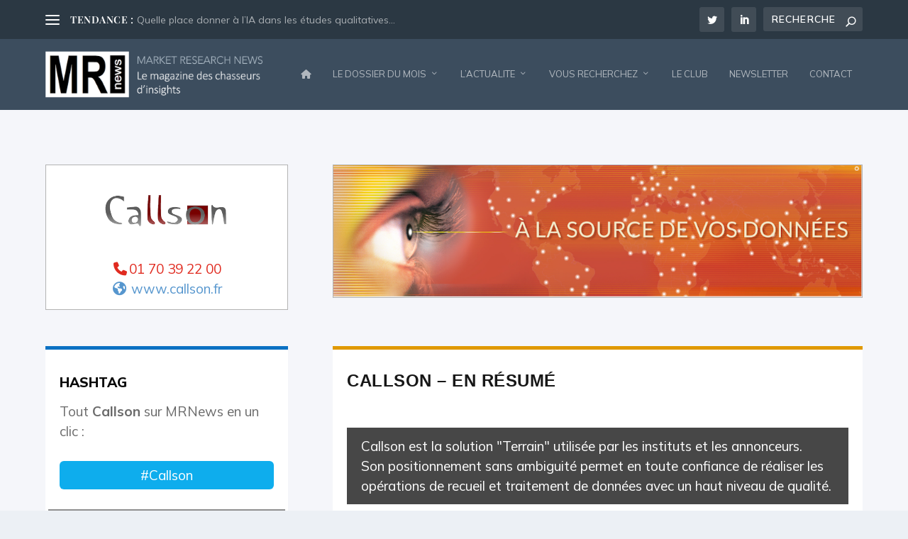

--- FILE ---
content_type: text/html; charset=UTF-8
request_url: https://www.mrnews.fr/societe/callson/
body_size: 18576
content:
<!DOCTYPE html>
<html lang="fr-FR" prefix="og: http://ogp.me/ns#">
<head>
	<meta charset="UTF-8" />
			
	<meta http-equiv="X-UA-Compatible" content="IE=edge">
	<link rel="pingback" href="https://www.mrnews.fr/xmlrpc.php" />

		<!--[if lt IE 9]>
	<script src="https://www.mrnews.fr/wp-content/themes/Extra/scripts/ext/html5.js" type="text/javascript"></script>
	<![endif]-->

	<script type="text/javascript">
		document.documentElement.className = 'js';
	</script>
	
	<link rel="preconnect" href="https://fonts.gstatic.com" crossorigin /><style id="et-builder-googlefonts-cached-inline">/* Original: https://fonts.googleapis.com/css?family=Playfair+Display:regular,500,600,700,800,900,italic,500italic,600italic,700italic,800italic,900italic|Mulish:200,300,regular,500,600,700,800,900,200italic,300italic,italic,500italic,600italic,700italic,800italic,900italic&#038;subset=cyrillic,latin,latin-ext,vietnamese,cyrillic-ext&#038;display=swap *//* User Agent: Mozilla/5.0 (Unknown; Linux x86_64) AppleWebKit/538.1 (KHTML, like Gecko) Safari/538.1 Daum/4.1 */@font-face {font-family: 'Mulish';font-style: italic;font-weight: 200;font-display: swap;src: url(https://fonts.gstatic.com/s/mulish/v18/1Ptwg83HX_SGhgqk2hAjQlW_mEuZ0FsSqeOvHg.ttf) format('truetype');}@font-face {font-family: 'Mulish';font-style: italic;font-weight: 300;font-display: swap;src: url(https://fonts.gstatic.com/s/mulish/v18/1Ptwg83HX_SGhgqk2hAjQlW_mEuZ0FsSd-OvHg.ttf) format('truetype');}@font-face {font-family: 'Mulish';font-style: italic;font-weight: 400;font-display: swap;src: url(https://fonts.gstatic.com/s/mulish/v18/1Ptwg83HX_SGhgqk2hAjQlW_mEuZ0FsSKeOvHg.ttf) format('truetype');}@font-face {font-family: 'Mulish';font-style: italic;font-weight: 500;font-display: swap;src: url(https://fonts.gstatic.com/s/mulish/v18/1Ptwg83HX_SGhgqk2hAjQlW_mEuZ0FsSG-OvHg.ttf) format('truetype');}@font-face {font-family: 'Mulish';font-style: italic;font-weight: 600;font-display: swap;src: url(https://fonts.gstatic.com/s/mulish/v18/1Ptwg83HX_SGhgqk2hAjQlW_mEuZ0FsS9-SvHg.ttf) format('truetype');}@font-face {font-family: 'Mulish';font-style: italic;font-weight: 700;font-display: swap;src: url(https://fonts.gstatic.com/s/mulish/v18/1Ptwg83HX_SGhgqk2hAjQlW_mEuZ0FsSzuSvHg.ttf) format('truetype');}@font-face {font-family: 'Mulish';font-style: italic;font-weight: 800;font-display: swap;src: url(https://fonts.gstatic.com/s/mulish/v18/1Ptwg83HX_SGhgqk2hAjQlW_mEuZ0FsSqeSvHg.ttf) format('truetype');}@font-face {font-family: 'Mulish';font-style: italic;font-weight: 900;font-display: swap;src: url(https://fonts.gstatic.com/s/mulish/v18/1Ptwg83HX_SGhgqk2hAjQlW_mEuZ0FsSgOSvHg.ttf) format('truetype');}@font-face {font-family: 'Mulish';font-style: normal;font-weight: 200;font-display: swap;src: url(https://fonts.gstatic.com/s/mulish/v18/1Ptyg83HX_SGhgqO0yLcmjzUAuWexRNRwaA.ttf) format('truetype');}@font-face {font-family: 'Mulish';font-style: normal;font-weight: 300;font-display: swap;src: url(https://fonts.gstatic.com/s/mulish/v18/1Ptyg83HX_SGhgqO0yLcmjzUAuWexc1RwaA.ttf) format('truetype');}@font-face {font-family: 'Mulish';font-style: normal;font-weight: 400;font-display: swap;src: url(https://fonts.gstatic.com/s/mulish/v18/1Ptyg83HX_SGhgqO0yLcmjzUAuWexZNRwaA.ttf) format('truetype');}@font-face {font-family: 'Mulish';font-style: normal;font-weight: 500;font-display: swap;src: url(https://fonts.gstatic.com/s/mulish/v18/1Ptyg83HX_SGhgqO0yLcmjzUAuWexaFRwaA.ttf) format('truetype');}@font-face {font-family: 'Mulish';font-style: normal;font-weight: 600;font-display: swap;src: url(https://fonts.gstatic.com/s/mulish/v18/1Ptyg83HX_SGhgqO0yLcmjzUAuWexU1WwaA.ttf) format('truetype');}@font-face {font-family: 'Mulish';font-style: normal;font-weight: 700;font-display: swap;src: url(https://fonts.gstatic.com/s/mulish/v18/1Ptyg83HX_SGhgqO0yLcmjzUAuWexXRWwaA.ttf) format('truetype');}@font-face {font-family: 'Mulish';font-style: normal;font-weight: 800;font-display: swap;src: url(https://fonts.gstatic.com/s/mulish/v18/1Ptyg83HX_SGhgqO0yLcmjzUAuWexRNWwaA.ttf) format('truetype');}@font-face {font-family: 'Mulish';font-style: normal;font-weight: 900;font-display: swap;src: url(https://fonts.gstatic.com/s/mulish/v18/1Ptyg83HX_SGhgqO0yLcmjzUAuWexTpWwaA.ttf) format('truetype');}@font-face {font-family: 'Playfair Display';font-style: italic;font-weight: 400;font-display: swap;src: url(https://fonts.gstatic.com/s/playfairdisplay/v40/nuFRD-vYSZviVYUb_rj3ij__anPXDTnCjmHKM4nYO7KN_qiTbtY.ttf) format('truetype');}@font-face {font-family: 'Playfair Display';font-style: italic;font-weight: 500;font-display: swap;src: url(https://fonts.gstatic.com/s/playfairdisplay/v40/nuFRD-vYSZviVYUb_rj3ij__anPXDTnCjmHKM4nYO7KN_pqTbtY.ttf) format('truetype');}@font-face {font-family: 'Playfair Display';font-style: italic;font-weight: 600;font-display: swap;src: url(https://fonts.gstatic.com/s/playfairdisplay/v40/nuFRD-vYSZviVYUb_rj3ij__anPXDTnCjmHKM4nYO7KN_naUbtY.ttf) format('truetype');}@font-face {font-family: 'Playfair Display';font-style: italic;font-weight: 700;font-display: swap;src: url(https://fonts.gstatic.com/s/playfairdisplay/v40/nuFRD-vYSZviVYUb_rj3ij__anPXDTnCjmHKM4nYO7KN_k-UbtY.ttf) format('truetype');}@font-face {font-family: 'Playfair Display';font-style: italic;font-weight: 800;font-display: swap;src: url(https://fonts.gstatic.com/s/playfairdisplay/v40/nuFRD-vYSZviVYUb_rj3ij__anPXDTnCjmHKM4nYO7KN_iiUbtY.ttf) format('truetype');}@font-face {font-family: 'Playfair Display';font-style: italic;font-weight: 900;font-display: swap;src: url(https://fonts.gstatic.com/s/playfairdisplay/v40/nuFRD-vYSZviVYUb_rj3ij__anPXDTnCjmHKM4nYO7KN_gGUbtY.ttf) format('truetype');}@font-face {font-family: 'Playfair Display';font-style: normal;font-weight: 400;font-display: swap;src: url(https://fonts.gstatic.com/s/playfairdisplay/v40/nuFvD-vYSZviVYUb_rj3ij__anPXJzDwcbmjWBN2PKdFvUDQ.ttf) format('truetype');}@font-face {font-family: 'Playfair Display';font-style: normal;font-weight: 500;font-display: swap;src: url(https://fonts.gstatic.com/s/playfairdisplay/v40/nuFvD-vYSZviVYUb_rj3ij__anPXJzDwcbmjWBN2PKd3vUDQ.ttf) format('truetype');}@font-face {font-family: 'Playfair Display';font-style: normal;font-weight: 600;font-display: swap;src: url(https://fonts.gstatic.com/s/playfairdisplay/v40/nuFvD-vYSZviVYUb_rj3ij__anPXJzDwcbmjWBN2PKebukDQ.ttf) format('truetype');}@font-face {font-family: 'Playfair Display';font-style: normal;font-weight: 700;font-display: swap;src: url(https://fonts.gstatic.com/s/playfairdisplay/v40/nuFvD-vYSZviVYUb_rj3ij__anPXJzDwcbmjWBN2PKeiukDQ.ttf) format('truetype');}@font-face {font-family: 'Playfair Display';font-style: normal;font-weight: 800;font-display: swap;src: url(https://fonts.gstatic.com/s/playfairdisplay/v40/nuFvD-vYSZviVYUb_rj3ij__anPXJzDwcbmjWBN2PKfFukDQ.ttf) format('truetype');}@font-face {font-family: 'Playfair Display';font-style: normal;font-weight: 900;font-display: swap;src: url(https://fonts.gstatic.com/s/playfairdisplay/v40/nuFvD-vYSZviVYUb_rj3ij__anPXJzDwcbmjWBN2PKfsukDQ.ttf) format('truetype');}/* User Agent: Mozilla/5.0 (Windows NT 6.1; WOW64; rv:27.0) Gecko/20100101 Firefox/27.0 */@font-face {font-family: 'Mulish';font-style: italic;font-weight: 200;font-display: swap;src: url(https://fonts.gstatic.com/l/font?kit=1Ptwg83HX_SGhgqk2hAjQlW_mEuZ0FsSqeOvHQ&skey=12f3c822011b7b1c&v=v18) format('woff');}@font-face {font-family: 'Mulish';font-style: italic;font-weight: 300;font-display: swap;src: url(https://fonts.gstatic.com/l/font?kit=1Ptwg83HX_SGhgqk2hAjQlW_mEuZ0FsSd-OvHQ&skey=12f3c822011b7b1c&v=v18) format('woff');}@font-face {font-family: 'Mulish';font-style: italic;font-weight: 400;font-display: swap;src: url(https://fonts.gstatic.com/l/font?kit=1Ptwg83HX_SGhgqk2hAjQlW_mEuZ0FsSKeOvHQ&skey=12f3c822011b7b1c&v=v18) format('woff');}@font-face {font-family: 'Mulish';font-style: italic;font-weight: 500;font-display: swap;src: url(https://fonts.gstatic.com/l/font?kit=1Ptwg83HX_SGhgqk2hAjQlW_mEuZ0FsSG-OvHQ&skey=12f3c822011b7b1c&v=v18) format('woff');}@font-face {font-family: 'Mulish';font-style: italic;font-weight: 600;font-display: swap;src: url(https://fonts.gstatic.com/l/font?kit=1Ptwg83HX_SGhgqk2hAjQlW_mEuZ0FsS9-SvHQ&skey=12f3c822011b7b1c&v=v18) format('woff');}@font-face {font-family: 'Mulish';font-style: italic;font-weight: 700;font-display: swap;src: url(https://fonts.gstatic.com/l/font?kit=1Ptwg83HX_SGhgqk2hAjQlW_mEuZ0FsSzuSvHQ&skey=12f3c822011b7b1c&v=v18) format('woff');}@font-face {font-family: 'Mulish';font-style: italic;font-weight: 800;font-display: swap;src: url(https://fonts.gstatic.com/l/font?kit=1Ptwg83HX_SGhgqk2hAjQlW_mEuZ0FsSqeSvHQ&skey=12f3c822011b7b1c&v=v18) format('woff');}@font-face {font-family: 'Mulish';font-style: italic;font-weight: 900;font-display: swap;src: url(https://fonts.gstatic.com/l/font?kit=1Ptwg83HX_SGhgqk2hAjQlW_mEuZ0FsSgOSvHQ&skey=12f3c822011b7b1c&v=v18) format('woff');}@font-face {font-family: 'Mulish';font-style: normal;font-weight: 200;font-display: swap;src: url(https://fonts.gstatic.com/l/font?kit=1Ptyg83HX_SGhgqO0yLcmjzUAuWexRNRwaM&skey=9f5b077cc22e75c7&v=v18) format('woff');}@font-face {font-family: 'Mulish';font-style: normal;font-weight: 300;font-display: swap;src: url(https://fonts.gstatic.com/l/font?kit=1Ptyg83HX_SGhgqO0yLcmjzUAuWexc1RwaM&skey=9f5b077cc22e75c7&v=v18) format('woff');}@font-face {font-family: 'Mulish';font-style: normal;font-weight: 400;font-display: swap;src: url(https://fonts.gstatic.com/l/font?kit=1Ptyg83HX_SGhgqO0yLcmjzUAuWexZNRwaM&skey=9f5b077cc22e75c7&v=v18) format('woff');}@font-face {font-family: 'Mulish';font-style: normal;font-weight: 500;font-display: swap;src: url(https://fonts.gstatic.com/l/font?kit=1Ptyg83HX_SGhgqO0yLcmjzUAuWexaFRwaM&skey=9f5b077cc22e75c7&v=v18) format('woff');}@font-face {font-family: 'Mulish';font-style: normal;font-weight: 600;font-display: swap;src: url(https://fonts.gstatic.com/l/font?kit=1Ptyg83HX_SGhgqO0yLcmjzUAuWexU1WwaM&skey=9f5b077cc22e75c7&v=v18) format('woff');}@font-face {font-family: 'Mulish';font-style: normal;font-weight: 700;font-display: swap;src: url(https://fonts.gstatic.com/l/font?kit=1Ptyg83HX_SGhgqO0yLcmjzUAuWexXRWwaM&skey=9f5b077cc22e75c7&v=v18) format('woff');}@font-face {font-family: 'Mulish';font-style: normal;font-weight: 800;font-display: swap;src: url(https://fonts.gstatic.com/l/font?kit=1Ptyg83HX_SGhgqO0yLcmjzUAuWexRNWwaM&skey=9f5b077cc22e75c7&v=v18) format('woff');}@font-face {font-family: 'Mulish';font-style: normal;font-weight: 900;font-display: swap;src: url(https://fonts.gstatic.com/l/font?kit=1Ptyg83HX_SGhgqO0yLcmjzUAuWexTpWwaM&skey=9f5b077cc22e75c7&v=v18) format('woff');}@font-face {font-family: 'Playfair Display';font-style: italic;font-weight: 400;font-display: swap;src: url(https://fonts.gstatic.com/l/font?kit=nuFRD-vYSZviVYUb_rj3ij__anPXDTnCjmHKM4nYO7KN_qiTbtU&skey=f57a6d1e6bccdd9c&v=v40) format('woff');}@font-face {font-family: 'Playfair Display';font-style: italic;font-weight: 500;font-display: swap;src: url(https://fonts.gstatic.com/l/font?kit=nuFRD-vYSZviVYUb_rj3ij__anPXDTnCjmHKM4nYO7KN_pqTbtU&skey=f57a6d1e6bccdd9c&v=v40) format('woff');}@font-face {font-family: 'Playfair Display';font-style: italic;font-weight: 600;font-display: swap;src: url(https://fonts.gstatic.com/l/font?kit=nuFRD-vYSZviVYUb_rj3ij__anPXDTnCjmHKM4nYO7KN_naUbtU&skey=f57a6d1e6bccdd9c&v=v40) format('woff');}@font-face {font-family: 'Playfair Display';font-style: italic;font-weight: 700;font-display: swap;src: url(https://fonts.gstatic.com/l/font?kit=nuFRD-vYSZviVYUb_rj3ij__anPXDTnCjmHKM4nYO7KN_k-UbtU&skey=f57a6d1e6bccdd9c&v=v40) format('woff');}@font-face {font-family: 'Playfair Display';font-style: italic;font-weight: 800;font-display: swap;src: url(https://fonts.gstatic.com/l/font?kit=nuFRD-vYSZviVYUb_rj3ij__anPXDTnCjmHKM4nYO7KN_iiUbtU&skey=f57a6d1e6bccdd9c&v=v40) format('woff');}@font-face {font-family: 'Playfair Display';font-style: italic;font-weight: 900;font-display: swap;src: url(https://fonts.gstatic.com/l/font?kit=nuFRD-vYSZviVYUb_rj3ij__anPXDTnCjmHKM4nYO7KN_gGUbtU&skey=f57a6d1e6bccdd9c&v=v40) format('woff');}@font-face {font-family: 'Playfair Display';font-style: normal;font-weight: 400;font-display: swap;src: url(https://fonts.gstatic.com/l/font?kit=nuFvD-vYSZviVYUb_rj3ij__anPXJzDwcbmjWBN2PKdFvUDT&skey=f3b68f0152604ed9&v=v40) format('woff');}@font-face {font-family: 'Playfair Display';font-style: normal;font-weight: 500;font-display: swap;src: url(https://fonts.gstatic.com/l/font?kit=nuFvD-vYSZviVYUb_rj3ij__anPXJzDwcbmjWBN2PKd3vUDT&skey=f3b68f0152604ed9&v=v40) format('woff');}@font-face {font-family: 'Playfair Display';font-style: normal;font-weight: 600;font-display: swap;src: url(https://fonts.gstatic.com/l/font?kit=nuFvD-vYSZviVYUb_rj3ij__anPXJzDwcbmjWBN2PKebukDT&skey=f3b68f0152604ed9&v=v40) format('woff');}@font-face {font-family: 'Playfair Display';font-style: normal;font-weight: 700;font-display: swap;src: url(https://fonts.gstatic.com/l/font?kit=nuFvD-vYSZviVYUb_rj3ij__anPXJzDwcbmjWBN2PKeiukDT&skey=f3b68f0152604ed9&v=v40) format('woff');}@font-face {font-family: 'Playfair Display';font-style: normal;font-weight: 800;font-display: swap;src: url(https://fonts.gstatic.com/l/font?kit=nuFvD-vYSZviVYUb_rj3ij__anPXJzDwcbmjWBN2PKfFukDT&skey=f3b68f0152604ed9&v=v40) format('woff');}@font-face {font-family: 'Playfair Display';font-style: normal;font-weight: 900;font-display: swap;src: url(https://fonts.gstatic.com/l/font?kit=nuFvD-vYSZviVYUb_rj3ij__anPXJzDwcbmjWBN2PKfsukDT&skey=f3b68f0152604ed9&v=v40) format('woff');}/* User Agent: Mozilla/5.0 (Windows NT 6.3; rv:39.0) Gecko/20100101 Firefox/39.0 */@font-face {font-family: 'Mulish';font-style: italic;font-weight: 200;font-display: swap;src: url(https://fonts.gstatic.com/s/mulish/v18/1Ptwg83HX_SGhgqk2hAjQlW_mEuZ0FsSqeOvGw.woff2) format('woff2');}@font-face {font-family: 'Mulish';font-style: italic;font-weight: 300;font-display: swap;src: url(https://fonts.gstatic.com/s/mulish/v18/1Ptwg83HX_SGhgqk2hAjQlW_mEuZ0FsSd-OvGw.woff2) format('woff2');}@font-face {font-family: 'Mulish';font-style: italic;font-weight: 400;font-display: swap;src: url(https://fonts.gstatic.com/s/mulish/v18/1Ptwg83HX_SGhgqk2hAjQlW_mEuZ0FsSKeOvGw.woff2) format('woff2');}@font-face {font-family: 'Mulish';font-style: italic;font-weight: 500;font-display: swap;src: url(https://fonts.gstatic.com/s/mulish/v18/1Ptwg83HX_SGhgqk2hAjQlW_mEuZ0FsSG-OvGw.woff2) format('woff2');}@font-face {font-family: 'Mulish';font-style: italic;font-weight: 600;font-display: swap;src: url(https://fonts.gstatic.com/s/mulish/v18/1Ptwg83HX_SGhgqk2hAjQlW_mEuZ0FsS9-SvGw.woff2) format('woff2');}@font-face {font-family: 'Mulish';font-style: italic;font-weight: 700;font-display: swap;src: url(https://fonts.gstatic.com/s/mulish/v18/1Ptwg83HX_SGhgqk2hAjQlW_mEuZ0FsSzuSvGw.woff2) format('woff2');}@font-face {font-family: 'Mulish';font-style: italic;font-weight: 800;font-display: swap;src: url(https://fonts.gstatic.com/s/mulish/v18/1Ptwg83HX_SGhgqk2hAjQlW_mEuZ0FsSqeSvGw.woff2) format('woff2');}@font-face {font-family: 'Mulish';font-style: italic;font-weight: 900;font-display: swap;src: url(https://fonts.gstatic.com/s/mulish/v18/1Ptwg83HX_SGhgqk2hAjQlW_mEuZ0FsSgOSvGw.woff2) format('woff2');}@font-face {font-family: 'Mulish';font-style: normal;font-weight: 200;font-display: swap;src: url(https://fonts.gstatic.com/s/mulish/v18/1Ptyg83HX_SGhgqO0yLcmjzUAuWexRNRwaU.woff2) format('woff2');}@font-face {font-family: 'Mulish';font-style: normal;font-weight: 300;font-display: swap;src: url(https://fonts.gstatic.com/s/mulish/v18/1Ptyg83HX_SGhgqO0yLcmjzUAuWexc1RwaU.woff2) format('woff2');}@font-face {font-family: 'Mulish';font-style: normal;font-weight: 400;font-display: swap;src: url(https://fonts.gstatic.com/s/mulish/v18/1Ptyg83HX_SGhgqO0yLcmjzUAuWexZNRwaU.woff2) format('woff2');}@font-face {font-family: 'Mulish';font-style: normal;font-weight: 500;font-display: swap;src: url(https://fonts.gstatic.com/s/mulish/v18/1Ptyg83HX_SGhgqO0yLcmjzUAuWexaFRwaU.woff2) format('woff2');}@font-face {font-family: 'Mulish';font-style: normal;font-weight: 600;font-display: swap;src: url(https://fonts.gstatic.com/s/mulish/v18/1Ptyg83HX_SGhgqO0yLcmjzUAuWexU1WwaU.woff2) format('woff2');}@font-face {font-family: 'Mulish';font-style: normal;font-weight: 700;font-display: swap;src: url(https://fonts.gstatic.com/s/mulish/v18/1Ptyg83HX_SGhgqO0yLcmjzUAuWexXRWwaU.woff2) format('woff2');}@font-face {font-family: 'Mulish';font-style: normal;font-weight: 800;font-display: swap;src: url(https://fonts.gstatic.com/s/mulish/v18/1Ptyg83HX_SGhgqO0yLcmjzUAuWexRNWwaU.woff2) format('woff2');}@font-face {font-family: 'Mulish';font-style: normal;font-weight: 900;font-display: swap;src: url(https://fonts.gstatic.com/s/mulish/v18/1Ptyg83HX_SGhgqO0yLcmjzUAuWexTpWwaU.woff2) format('woff2');}@font-face {font-family: 'Playfair Display';font-style: italic;font-weight: 400;font-display: swap;src: url(https://fonts.gstatic.com/s/playfairdisplay/v40/nuFRD-vYSZviVYUb_rj3ij__anPXDTnCjmHKM4nYO7KN_qiTbtM.woff2) format('woff2');}@font-face {font-family: 'Playfair Display';font-style: italic;font-weight: 500;font-display: swap;src: url(https://fonts.gstatic.com/s/playfairdisplay/v40/nuFRD-vYSZviVYUb_rj3ij__anPXDTnCjmHKM4nYO7KN_pqTbtM.woff2) format('woff2');}@font-face {font-family: 'Playfair Display';font-style: italic;font-weight: 600;font-display: swap;src: url(https://fonts.gstatic.com/s/playfairdisplay/v40/nuFRD-vYSZviVYUb_rj3ij__anPXDTnCjmHKM4nYO7KN_naUbtM.woff2) format('woff2');}@font-face {font-family: 'Playfair Display';font-style: italic;font-weight: 700;font-display: swap;src: url(https://fonts.gstatic.com/s/playfairdisplay/v40/nuFRD-vYSZviVYUb_rj3ij__anPXDTnCjmHKM4nYO7KN_k-UbtM.woff2) format('woff2');}@font-face {font-family: 'Playfair Display';font-style: italic;font-weight: 800;font-display: swap;src: url(https://fonts.gstatic.com/s/playfairdisplay/v40/nuFRD-vYSZviVYUb_rj3ij__anPXDTnCjmHKM4nYO7KN_iiUbtM.woff2) format('woff2');}@font-face {font-family: 'Playfair Display';font-style: italic;font-weight: 900;font-display: swap;src: url(https://fonts.gstatic.com/s/playfairdisplay/v40/nuFRD-vYSZviVYUb_rj3ij__anPXDTnCjmHKM4nYO7KN_gGUbtM.woff2) format('woff2');}@font-face {font-family: 'Playfair Display';font-style: normal;font-weight: 400;font-display: swap;src: url(https://fonts.gstatic.com/s/playfairdisplay/v40/nuFvD-vYSZviVYUb_rj3ij__anPXJzDwcbmjWBN2PKdFvUDV.woff2) format('woff2');}@font-face {font-family: 'Playfair Display';font-style: normal;font-weight: 500;font-display: swap;src: url(https://fonts.gstatic.com/s/playfairdisplay/v40/nuFvD-vYSZviVYUb_rj3ij__anPXJzDwcbmjWBN2PKd3vUDV.woff2) format('woff2');}@font-face {font-family: 'Playfair Display';font-style: normal;font-weight: 600;font-display: swap;src: url(https://fonts.gstatic.com/s/playfairdisplay/v40/nuFvD-vYSZviVYUb_rj3ij__anPXJzDwcbmjWBN2PKebukDV.woff2) format('woff2');}@font-face {font-family: 'Playfair Display';font-style: normal;font-weight: 700;font-display: swap;src: url(https://fonts.gstatic.com/s/playfairdisplay/v40/nuFvD-vYSZviVYUb_rj3ij__anPXJzDwcbmjWBN2PKeiukDV.woff2) format('woff2');}@font-face {font-family: 'Playfair Display';font-style: normal;font-weight: 800;font-display: swap;src: url(https://fonts.gstatic.com/s/playfairdisplay/v40/nuFvD-vYSZviVYUb_rj3ij__anPXJzDwcbmjWBN2PKfFukDV.woff2) format('woff2');}@font-face {font-family: 'Playfair Display';font-style: normal;font-weight: 900;font-display: swap;src: url(https://fonts.gstatic.com/s/playfairdisplay/v40/nuFvD-vYSZviVYUb_rj3ij__anPXJzDwcbmjWBN2PKfsukDV.woff2) format('woff2');}</style><meta name='robots' content='index, follow, max-image-preview:large, max-snippet:-1, max-video-preview:-1' />
<script type="text/javascript">
			let jqueryParams=[],jQuery=function(r){return jqueryParams=[...jqueryParams,r],jQuery},$=function(r){return jqueryParams=[...jqueryParams,r],$};window.jQuery=jQuery,window.$=jQuery;let customHeadScripts=!1;jQuery.fn=jQuery.prototype={},$.fn=jQuery.prototype={},jQuery.noConflict=function(r){if(window.jQuery)return jQuery=window.jQuery,$=window.jQuery,customHeadScripts=!0,jQuery.noConflict},jQuery.ready=function(r){jqueryParams=[...jqueryParams,r]},$.ready=function(r){jqueryParams=[...jqueryParams,r]},jQuery.load=function(r){jqueryParams=[...jqueryParams,r]},$.load=function(r){jqueryParams=[...jqueryParams,r]},jQuery.fn.ready=function(r){jqueryParams=[...jqueryParams,r]},$.fn.ready=function(r){jqueryParams=[...jqueryParams,r]};</script>
<!-- Easy Social Share Buttons for WordPress v.10.8 https://socialsharingplugin.com -->
<meta property="og:image" content="https://www.mrnews.fr/wp-content/uploads/2020/03/logo-callson.png" />
<meta property="og:image:secure_url" content="https://www.mrnews.fr/wp-content/uploads/2020/03/logo-callson.png" />
<meta property="og:image:width" content="600" />
<meta property="og:image:height" content="600" />
<!-- / Easy Social Share Buttons for WordPress -->
<meta name="twitter:image" content="https://www.mrnews.fr/wp-content/uploads/2020/03/logo-callson.png" />

	<!-- This site is optimized with the Yoast SEO Premium plugin v26.8 (Yoast SEO v26.8) - https://yoast.com/product/yoast-seo-premium-wordpress/ -->
	<title>Callson - Market Research News</title>
<link data-rocket-prefetch href="https://www.gstatic.com" rel="dns-prefetch">
<link data-rocket-prefetch href="https://sibautomation.com" rel="dns-prefetch">
<link data-rocket-prefetch href="" rel="dns-prefetch">
<link data-rocket-prefetch href="https://fonts.googleapis.com" rel="dns-prefetch">
<link data-rocket-prefetch href="https://use.fontawesome.com" rel="dns-prefetch">
<link data-rocket-prefetch href="https://www.googletagmanager.com" rel="dns-prefetch">
<link data-rocket-prefetch href="https://cdn.brevo.com" rel="dns-prefetch">
<link data-rocket-prefetch href="https://pagead2.googlesyndication.com" rel="dns-prefetch">
<link data-rocket-prefetch href="https://cdn.jsdelivr.net" rel="dns-prefetch">
<link data-rocket-prefetch href="https://5236f366.sibforms.com" rel="dns-prefetch">
<link data-rocket-prefetch href="https://www.google.com" rel="dns-prefetch">
<link data-rocket-preload as="style" href="https://fonts.googleapis.com/css2?family=Mulish:ital,wght@0,200;0,300;0,400;0,500;0,600;0,700;0,800;0,900;1,200;1,300;1,400;1,500;1,600;1,700;1,800;1,900&#038;display=swap" rel="preload">
<link href="https://fonts.googleapis.com/css2?family=Mulish:ital,wght@0,200;0,300;0,400;0,500;0,600;0,700;0,800;0,900;1,200;1,300;1,400;1,500;1,600;1,700;1,800;1,900&#038;display=swap" media="print" onload="this.media=&#039;all&#039;" rel="stylesheet">
<noscript data-wpr-hosted-gf-parameters=""><link rel="stylesheet" href="https://fonts.googleapis.com/css2?family=Mulish:ital,wght@0,200;0,300;0,400;0,500;0,600;0,700;0,800;0,900;1,200;1,300;1,400;1,500;1,600;1,700;1,800;1,900&#038;display=swap"></noscript>
	<link rel="canonical" href="https://www.mrnews.fr/societe/callson/" />
	<meta property="og:locale" content="fr_FR" />
	<meta property="og:type" content="article" />
	<meta property="og:title" content="Callson" />
	<meta property="og:description" content="Créée en 2003, dirigée par Laurent Poggi et Larbi Houari, ex-IPSOS, Callson est une société spécialiste du recueil de données en CATI, CAWI, et face-à-face. Elle intervient tant sur des problématiques B to B que B to C, en France et à l&#039;international, sur un large spectre d&#039;échantillons (de quelques dizaines à plusieurs milliers d&#039;individus). L&#039;objectif que s&#039;assigne Callson est de &#039;garder à l&#039;interview sa valeur ajoutée en recherchant l&#039;équilibre adéquat entre rigueur, compétitivité et technologie&#039;. Elle revendique 3 atouts : une solide expérience du terrain, une riche panoplie de possibilités méthodologiques, mais aussi un effort important de compréhension des" />
	<meta property="og:url" content="https://www.mrnews.fr/societe/callson/" />
	<meta property="og:site_name" content="Market Research News" />
	<meta property="article:modified_time" content="2021-02-02T07:45:10+00:00" />
	<meta name="twitter:card" content="summary_large_image" />
	<meta name="twitter:title" content="Callson" />
	<meta name="twitter:description" content="Créée en 2003, dirigée par Laurent Poggi et Larbi Houari, ex-IPSOS, Callson est une société spécialiste du recueil de données en CATI, CAWI, et face-à-face. Elle intervient tant sur des problématiques B to B que B to C, en France et à l&#039;international, sur un large spectre d&#039;échantillons (de quelques dizaines à plusieurs milliers d&#039;individus). L&#039;objectif que s&#039;assigne Callson est de &#039;garder à l&#039;interview sa valeur ajoutée en recherchant l&#039;équilibre adéquat entre rigueur, compétitivité et technologie&#039;. Elle revendique 3 atouts : une solide expérience du terrain, une riche panoplie de possibilités méthodologiques, mais aussi un effort important de compréhension des" />
	<meta name="twitter:site" content="@tsemblat_MRnews" />
	<meta name="twitter:label1" content="Durée de lecture estimée" />
	<meta name="twitter:data1" content="1 minute" />
	<script type="application/ld+json" class="yoast-schema-graph">{"@context":"https://schema.org","@graph":[{"@type":"WebPage","@id":"https://www.mrnews.fr/societe/callson/","url":"https://www.mrnews.fr/societe/callson/","name":"Callson - Market Research News","isPartOf":{"@id":"https://www.mrnews.fr/#website"},"primaryImageOfPage":{"@id":"https://www.mrnews.fr/societe/callson/#primaryimage"},"image":{"@id":"https://www.mrnews.fr/societe/callson/#primaryimage"},"thumbnailUrl":"https://www.mrnews.fr/wp-content/uploads/2020/03/logo-callson.png","datePublished":"2020-03-19T15:06:52+00:00","dateModified":"2021-02-02T07:45:10+00:00","breadcrumb":{"@id":"https://www.mrnews.fr/societe/callson/#breadcrumb"},"inLanguage":"fr-FR","potentialAction":[{"@type":"ReadAction","target":["https://www.mrnews.fr/societe/callson/"]}]},{"@type":"ImageObject","inLanguage":"fr-FR","@id":"https://www.mrnews.fr/societe/callson/#primaryimage","url":"https://www.mrnews.fr/wp-content/uploads/2020/03/logo-callson.png","contentUrl":"https://www.mrnews.fr/wp-content/uploads/2020/03/logo-callson.png","width":600,"height":600},{"@type":"BreadcrumbList","@id":"https://www.mrnews.fr/societe/callson/#breadcrumb","itemListElement":[{"@type":"ListItem","position":1,"name":"Home","item":"https://www.mrnews.fr/"},{"@type":"ListItem","position":2,"name":"Callson"}]},{"@type":"WebSite","@id":"https://www.mrnews.fr/#website","url":"https://www.mrnews.fr/","name":"Market Research News","description":"Le magazine des chasseurs d&#039;insights, des études marketing et de la connaissance Clients","publisher":{"@id":"https://www.mrnews.fr/#organization"},"potentialAction":[{"@type":"SearchAction","target":{"@type":"EntryPoint","urlTemplate":"https://www.mrnews.fr/?s={search_term_string}"},"query-input":{"@type":"PropertyValueSpecification","valueRequired":true,"valueName":"search_term_string"}}],"inLanguage":"fr-FR"},{"@type":"Organization","@id":"https://www.mrnews.fr/#organization","name":"Market Research News","url":"https://www.mrnews.fr/","logo":{"@type":"ImageObject","inLanguage":"fr-FR","@id":"https://www.mrnews.fr/#/schema/logo/image/","url":"https://www.mrnews.fr/wp-content/uploads/2019/07/MRnews_blanc-e1598455362415.png","contentUrl":"https://www.mrnews.fr/wp-content/uploads/2019/07/MRnews_blanc-e1598455362415.png","width":225,"height":119,"caption":"Market Research News"},"image":{"@id":"https://www.mrnews.fr/#/schema/logo/image/"},"sameAs":["https://x.com/tsemblat_MRnews","https://www.linkedin.com/company/1511693/"]}]}</script>
	<!-- / Yoast SEO Premium plugin. -->


<link rel='dns-prefetch' href='//www.mrnews.fr' />
<link rel='dns-prefetch' href='//www.googletagmanager.com' />
<link rel='dns-prefetch' href='//use.fontawesome.com' />
<link rel='dns-prefetch' href='//pagead2.googlesyndication.com' />
<link href='https://fonts.gstatic.com' crossorigin rel='preconnect' />
<link rel="alternate" type="application/rss+xml" title="Market Research News &raquo; Flux" href="https://www.mrnews.fr/feed/" />
<link rel="alternate" type="application/rss+xml" title="Market Research News &raquo; Flux des commentaires" href="https://www.mrnews.fr/comments/feed/" />
<link rel="alternate" title="oEmbed (JSON)" type="application/json+oembed" href="https://www.mrnews.fr/wp-json/oembed/1.0/embed?url=https%3A%2F%2Fwww.mrnews.fr%2Fsociete%2Fcallson%2F" />
<link rel="alternate" title="oEmbed (XML)" type="text/xml+oembed" href="https://www.mrnews.fr/wp-json/oembed/1.0/embed?url=https%3A%2F%2Fwww.mrnews.fr%2Fsociete%2Fcallson%2F&#038;format=xml" />
<meta content="Extra Child Theme v.1.0" name="generator"/><link rel='stylesheet' id='wp-block-library-css' href='https://www.mrnews.fr/wp-includes/css/dist/block-library/style.min.css?ver=6.9' type='text/css' media='all' />
<style id='global-styles-inline-css' type='text/css'>
:root{--wp--preset--aspect-ratio--square: 1;--wp--preset--aspect-ratio--4-3: 4/3;--wp--preset--aspect-ratio--3-4: 3/4;--wp--preset--aspect-ratio--3-2: 3/2;--wp--preset--aspect-ratio--2-3: 2/3;--wp--preset--aspect-ratio--16-9: 16/9;--wp--preset--aspect-ratio--9-16: 9/16;--wp--preset--color--black: #000000;--wp--preset--color--cyan-bluish-gray: #abb8c3;--wp--preset--color--white: #ffffff;--wp--preset--color--pale-pink: #f78da7;--wp--preset--color--vivid-red: #cf2e2e;--wp--preset--color--luminous-vivid-orange: #ff6900;--wp--preset--color--luminous-vivid-amber: #fcb900;--wp--preset--color--light-green-cyan: #7bdcb5;--wp--preset--color--vivid-green-cyan: #00d084;--wp--preset--color--pale-cyan-blue: #8ed1fc;--wp--preset--color--vivid-cyan-blue: #0693e3;--wp--preset--color--vivid-purple: #9b51e0;--wp--preset--gradient--vivid-cyan-blue-to-vivid-purple: linear-gradient(135deg,rgb(6,147,227) 0%,rgb(155,81,224) 100%);--wp--preset--gradient--light-green-cyan-to-vivid-green-cyan: linear-gradient(135deg,rgb(122,220,180) 0%,rgb(0,208,130) 100%);--wp--preset--gradient--luminous-vivid-amber-to-luminous-vivid-orange: linear-gradient(135deg,rgb(252,185,0) 0%,rgb(255,105,0) 100%);--wp--preset--gradient--luminous-vivid-orange-to-vivid-red: linear-gradient(135deg,rgb(255,105,0) 0%,rgb(207,46,46) 100%);--wp--preset--gradient--very-light-gray-to-cyan-bluish-gray: linear-gradient(135deg,rgb(238,238,238) 0%,rgb(169,184,195) 100%);--wp--preset--gradient--cool-to-warm-spectrum: linear-gradient(135deg,rgb(74,234,220) 0%,rgb(151,120,209) 20%,rgb(207,42,186) 40%,rgb(238,44,130) 60%,rgb(251,105,98) 80%,rgb(254,248,76) 100%);--wp--preset--gradient--blush-light-purple: linear-gradient(135deg,rgb(255,206,236) 0%,rgb(152,150,240) 100%);--wp--preset--gradient--blush-bordeaux: linear-gradient(135deg,rgb(254,205,165) 0%,rgb(254,45,45) 50%,rgb(107,0,62) 100%);--wp--preset--gradient--luminous-dusk: linear-gradient(135deg,rgb(255,203,112) 0%,rgb(199,81,192) 50%,rgb(65,88,208) 100%);--wp--preset--gradient--pale-ocean: linear-gradient(135deg,rgb(255,245,203) 0%,rgb(182,227,212) 50%,rgb(51,167,181) 100%);--wp--preset--gradient--electric-grass: linear-gradient(135deg,rgb(202,248,128) 0%,rgb(113,206,126) 100%);--wp--preset--gradient--midnight: linear-gradient(135deg,rgb(2,3,129) 0%,rgb(40,116,252) 100%);--wp--preset--font-size--small: 13px;--wp--preset--font-size--medium: 20px;--wp--preset--font-size--large: 36px;--wp--preset--font-size--x-large: 42px;--wp--preset--spacing--20: 0.44rem;--wp--preset--spacing--30: 0.67rem;--wp--preset--spacing--40: 1rem;--wp--preset--spacing--50: 1.5rem;--wp--preset--spacing--60: 2.25rem;--wp--preset--spacing--70: 3.38rem;--wp--preset--spacing--80: 5.06rem;--wp--preset--shadow--natural: 6px 6px 9px rgba(0, 0, 0, 0.2);--wp--preset--shadow--deep: 12px 12px 50px rgba(0, 0, 0, 0.4);--wp--preset--shadow--sharp: 6px 6px 0px rgba(0, 0, 0, 0.2);--wp--preset--shadow--outlined: 6px 6px 0px -3px rgb(255, 255, 255), 6px 6px rgb(0, 0, 0);--wp--preset--shadow--crisp: 6px 6px 0px rgb(0, 0, 0);}:root { --wp--style--global--content-size: 856px;--wp--style--global--wide-size: 1280px; }:where(body) { margin: 0; }.wp-site-blocks > .alignleft { float: left; margin-right: 2em; }.wp-site-blocks > .alignright { float: right; margin-left: 2em; }.wp-site-blocks > .aligncenter { justify-content: center; margin-left: auto; margin-right: auto; }:where(.is-layout-flex){gap: 0.5em;}:where(.is-layout-grid){gap: 0.5em;}.is-layout-flow > .alignleft{float: left;margin-inline-start: 0;margin-inline-end: 2em;}.is-layout-flow > .alignright{float: right;margin-inline-start: 2em;margin-inline-end: 0;}.is-layout-flow > .aligncenter{margin-left: auto !important;margin-right: auto !important;}.is-layout-constrained > .alignleft{float: left;margin-inline-start: 0;margin-inline-end: 2em;}.is-layout-constrained > .alignright{float: right;margin-inline-start: 2em;margin-inline-end: 0;}.is-layout-constrained > .aligncenter{margin-left: auto !important;margin-right: auto !important;}.is-layout-constrained > :where(:not(.alignleft):not(.alignright):not(.alignfull)){max-width: var(--wp--style--global--content-size);margin-left: auto !important;margin-right: auto !important;}.is-layout-constrained > .alignwide{max-width: var(--wp--style--global--wide-size);}body .is-layout-flex{display: flex;}.is-layout-flex{flex-wrap: wrap;align-items: center;}.is-layout-flex > :is(*, div){margin: 0;}body .is-layout-grid{display: grid;}.is-layout-grid > :is(*, div){margin: 0;}body{padding-top: 0px;padding-right: 0px;padding-bottom: 0px;padding-left: 0px;}:root :where(.wp-element-button, .wp-block-button__link){background-color: #32373c;border-width: 0;color: #fff;font-family: inherit;font-size: inherit;font-style: inherit;font-weight: inherit;letter-spacing: inherit;line-height: inherit;padding-top: calc(0.667em + 2px);padding-right: calc(1.333em + 2px);padding-bottom: calc(0.667em + 2px);padding-left: calc(1.333em + 2px);text-decoration: none;text-transform: inherit;}.has-black-color{color: var(--wp--preset--color--black) !important;}.has-cyan-bluish-gray-color{color: var(--wp--preset--color--cyan-bluish-gray) !important;}.has-white-color{color: var(--wp--preset--color--white) !important;}.has-pale-pink-color{color: var(--wp--preset--color--pale-pink) !important;}.has-vivid-red-color{color: var(--wp--preset--color--vivid-red) !important;}.has-luminous-vivid-orange-color{color: var(--wp--preset--color--luminous-vivid-orange) !important;}.has-luminous-vivid-amber-color{color: var(--wp--preset--color--luminous-vivid-amber) !important;}.has-light-green-cyan-color{color: var(--wp--preset--color--light-green-cyan) !important;}.has-vivid-green-cyan-color{color: var(--wp--preset--color--vivid-green-cyan) !important;}.has-pale-cyan-blue-color{color: var(--wp--preset--color--pale-cyan-blue) !important;}.has-vivid-cyan-blue-color{color: var(--wp--preset--color--vivid-cyan-blue) !important;}.has-vivid-purple-color{color: var(--wp--preset--color--vivid-purple) !important;}.has-black-background-color{background-color: var(--wp--preset--color--black) !important;}.has-cyan-bluish-gray-background-color{background-color: var(--wp--preset--color--cyan-bluish-gray) !important;}.has-white-background-color{background-color: var(--wp--preset--color--white) !important;}.has-pale-pink-background-color{background-color: var(--wp--preset--color--pale-pink) !important;}.has-vivid-red-background-color{background-color: var(--wp--preset--color--vivid-red) !important;}.has-luminous-vivid-orange-background-color{background-color: var(--wp--preset--color--luminous-vivid-orange) !important;}.has-luminous-vivid-amber-background-color{background-color: var(--wp--preset--color--luminous-vivid-amber) !important;}.has-light-green-cyan-background-color{background-color: var(--wp--preset--color--light-green-cyan) !important;}.has-vivid-green-cyan-background-color{background-color: var(--wp--preset--color--vivid-green-cyan) !important;}.has-pale-cyan-blue-background-color{background-color: var(--wp--preset--color--pale-cyan-blue) !important;}.has-vivid-cyan-blue-background-color{background-color: var(--wp--preset--color--vivid-cyan-blue) !important;}.has-vivid-purple-background-color{background-color: var(--wp--preset--color--vivid-purple) !important;}.has-black-border-color{border-color: var(--wp--preset--color--black) !important;}.has-cyan-bluish-gray-border-color{border-color: var(--wp--preset--color--cyan-bluish-gray) !important;}.has-white-border-color{border-color: var(--wp--preset--color--white) !important;}.has-pale-pink-border-color{border-color: var(--wp--preset--color--pale-pink) !important;}.has-vivid-red-border-color{border-color: var(--wp--preset--color--vivid-red) !important;}.has-luminous-vivid-orange-border-color{border-color: var(--wp--preset--color--luminous-vivid-orange) !important;}.has-luminous-vivid-amber-border-color{border-color: var(--wp--preset--color--luminous-vivid-amber) !important;}.has-light-green-cyan-border-color{border-color: var(--wp--preset--color--light-green-cyan) !important;}.has-vivid-green-cyan-border-color{border-color: var(--wp--preset--color--vivid-green-cyan) !important;}.has-pale-cyan-blue-border-color{border-color: var(--wp--preset--color--pale-cyan-blue) !important;}.has-vivid-cyan-blue-border-color{border-color: var(--wp--preset--color--vivid-cyan-blue) !important;}.has-vivid-purple-border-color{border-color: var(--wp--preset--color--vivid-purple) !important;}.has-vivid-cyan-blue-to-vivid-purple-gradient-background{background: var(--wp--preset--gradient--vivid-cyan-blue-to-vivid-purple) !important;}.has-light-green-cyan-to-vivid-green-cyan-gradient-background{background: var(--wp--preset--gradient--light-green-cyan-to-vivid-green-cyan) !important;}.has-luminous-vivid-amber-to-luminous-vivid-orange-gradient-background{background: var(--wp--preset--gradient--luminous-vivid-amber-to-luminous-vivid-orange) !important;}.has-luminous-vivid-orange-to-vivid-red-gradient-background{background: var(--wp--preset--gradient--luminous-vivid-orange-to-vivid-red) !important;}.has-very-light-gray-to-cyan-bluish-gray-gradient-background{background: var(--wp--preset--gradient--very-light-gray-to-cyan-bluish-gray) !important;}.has-cool-to-warm-spectrum-gradient-background{background: var(--wp--preset--gradient--cool-to-warm-spectrum) !important;}.has-blush-light-purple-gradient-background{background: var(--wp--preset--gradient--blush-light-purple) !important;}.has-blush-bordeaux-gradient-background{background: var(--wp--preset--gradient--blush-bordeaux) !important;}.has-luminous-dusk-gradient-background{background: var(--wp--preset--gradient--luminous-dusk) !important;}.has-pale-ocean-gradient-background{background: var(--wp--preset--gradient--pale-ocean) !important;}.has-electric-grass-gradient-background{background: var(--wp--preset--gradient--electric-grass) !important;}.has-midnight-gradient-background{background: var(--wp--preset--gradient--midnight) !important;}.has-small-font-size{font-size: var(--wp--preset--font-size--small) !important;}.has-medium-font-size{font-size: var(--wp--preset--font-size--medium) !important;}.has-large-font-size{font-size: var(--wp--preset--font-size--large) !important;}.has-x-large-font-size{font-size: var(--wp--preset--font-size--x-large) !important;}
/*# sourceURL=global-styles-inline-css */
</style>

<style id='font-awesome-svg-styles-default-inline-css' type='text/css'>
.svg-inline--fa {
  display: inline-block;
  height: 1em;
  overflow: visible;
  vertical-align: -.125em;
}
/*# sourceURL=font-awesome-svg-styles-default-inline-css */
</style>
<link rel='stylesheet' id='font-awesome-svg-styles-css' href='https://www.mrnews.fr/wp-content/uploads/font-awesome/v6.7.2/css/svg-with-js.css' type='text/css' media='all' />
<style id='font-awesome-svg-styles-inline-css' type='text/css'>
   .wp-block-font-awesome-icon svg::before,
   .wp-rich-text-font-awesome-icon svg::before {content: unset;}
/*# sourceURL=font-awesome-svg-styles-inline-css */
</style>
<link rel='stylesheet' id='catch-sticky-menu-css' href='https://www.mrnews.fr/wp-content/plugins/catch-sticky-menu/public/css/catch-sticky-menu-public.css?ver=1.7.5' type='text/css' media='all' />
<link rel='stylesheet' id='essb-social-profiles-css' href='https://www.mrnews.fr/wp-content/plugins/easy-social-share-buttons3/lib/modules/social-followers-counter/assets/social-profiles.min.css?ver=10.8' type='text/css' media='all' />
<link rel='stylesheet' id='subscribe-forms-css-css' href='https://www.mrnews.fr/wp-content/plugins/easy-social-share-buttons3/assets/modules/subscribe-forms.min.css?ver=10.8' type='text/css' media='all' />
<link rel='stylesheet' id='easy-social-share-buttons-css' href='https://www.mrnews.fr/wp-content/plugins/easy-social-share-buttons3/assets/css/easy-social-share-buttons.min.css?ver=10.8' type='text/css' media='all' />
<style id='easy-social-share-buttons-inline-css' type='text/css'>
.essb_links .essb_link_mastodon { --essb-network: #6364ff;}
/*# sourceURL=easy-social-share-buttons-inline-css */
</style>
<link rel='stylesheet' id='font-awesome-official-css' href='https://use.fontawesome.com/releases/v6.7.2/css/all.css' type='text/css' media='all' integrity="sha384-nRgPTkuX86pH8yjPJUAFuASXQSSl2/bBUiNV47vSYpKFxHJhbcrGnmlYpYJMeD7a" crossorigin="anonymous" />
<link rel='stylesheet' id='dp-divi-filtergrid-bundle-style-css' href='https://www.mrnews.fr/wp-content/plugins/dp-divi-filtergrid/styles/bundle.css?ver=4.1.5' type='text/css' media='all' />
<link rel='stylesheet' id='sib-front-css-css' href='https://www.mrnews.fr/wp-content/plugins/mailin/css/mailin-front.css?ver=6.9' type='text/css' media='all' />
<link rel='stylesheet' id='extra-style-parent-css' href='https://www.mrnews.fr/wp-content/themes/Extra/style-static.min.css?ver=4.27.5' type='text/css' media='all' />
<link rel='stylesheet' id='extra-style-css' href='https://www.mrnews.fr/wp-content/themes/extra-child/style.css?ver=4.27.5' type='text/css' media='all' />
<link rel='stylesheet' id='font-awesome-official-v4shim-css' href='https://use.fontawesome.com/releases/v6.7.2/css/v4-shims.css' type='text/css' media='all' integrity="sha384-npPMK6zwqNmU3qyCCxEcWJkLBNYxEFM1nGgSoAWuCCXqVVz0cvwKEMfyTNkOxM2N" crossorigin="anonymous" />
<link rel='stylesheet' id='wp-block-paragraph-css' href='https://www.mrnews.fr/wp-includes/blocks/paragraph/style.min.css?ver=6.9' type='text/css' media='all' />
<script type="text/javascript" defer data-domain='mrnews.fr' data-api='https://www.mrnews.fr/wp-json/395cb6/v1/3e9f/905b4534' data-cfasync='false' event-author='Thierry Semblat' event-post_tag="Callson" event-categorie_societes="In-Club" event-categorie_societes="Prestataire" event-categorie_societes="Terrain quantitatif off line" event-categorie_societes="Terrain quantitatif online" event-user_logged_in='no' src="//www.mrnews.fr/wp-content/uploads/157c1a4c38/0dc31f35.js?ver=1769865435" id="plausible-analytics-js"></script>
<script type="text/javascript" id="plausible-analytics-js-after">
/* <![CDATA[ */
window.plausible = window.plausible || function() { (window.plausible.q = window.plausible.q || []).push(arguments) }
//# sourceURL=plausible-analytics-js-after
/* ]]> */
</script>
<script type="text/javascript" id="plausible-form-submit-integration-js-extra">
/* <![CDATA[ */
var plausible_analytics_i18n = {"form_completions":"WP Form Completions"};
//# sourceURL=plausible-form-submit-integration-js-extra
/* ]]> */
</script>
<script type="text/javascript" src="https://www.mrnews.fr/wp-content/plugins/plausible-analytics/assets/dist/js/plausible-form-submit-integration.js?ver=1768569398" id="plausible-form-submit-integration-js"></script>
<script type="text/javascript" src="https://www.mrnews.fr/wp-includes/js/jquery/jquery.min.js?ver=3.7.1" id="jquery-core-js"></script>
<script type="text/javascript" src="https://www.mrnews.fr/wp-includes/js/jquery/jquery-migrate.min.js?ver=3.4.1" id="jquery-migrate-js"></script>
<script type="text/javascript" id="jquery-js-after">
/* <![CDATA[ */
jqueryParams.length&&$.each(jqueryParams,function(e,r){if("function"==typeof r){var n=String(r);n.replace("$","jQuery");var a=new Function("return "+n)();$(document).ready(a)}});
//# sourceURL=jquery-js-after
/* ]]> */
</script>
<script type="text/javascript" id="catch-sticky-menu-js-extra">
/* <![CDATA[ */
var sticky_object = {"sticky_desktop_menu_selector":"","sticky_mobile_menu_selector":"#main-header","sticky_background_color":"","sticky_text_color":"","sticky_z_index":"199","sticky_opacity":"1","sticky_desktop_font_size":"","sticky_mobile_font_size":"","enable_only_on_home":"0","status":"0"};
//# sourceURL=catch-sticky-menu-js-extra
/* ]]> */
</script>
<script type="text/javascript" src="https://www.mrnews.fr/wp-content/plugins/catch-sticky-menu/public/js/catch-sticky-menu-public.js?ver=1.7.5" id="catch-sticky-menu-js"></script>
<script type="text/javascript" src="https://www.mrnews.fr/wp-content/themes/extra-child/mrnews.js?ver=6.9" id="mrnews-js-js"></script>

<!-- Extrait de code de la balise Google (gtag.js) ajouté par Site Kit -->
<!-- Extrait Google Analytics ajouté par Site Kit -->
<script type="text/javascript" src="https://www.googletagmanager.com/gtag/js?id=GT-WVCLV2P" id="google_gtagjs-js" async></script>
<script type="text/javascript" id="google_gtagjs-js-after">
/* <![CDATA[ */
window.dataLayer = window.dataLayer || [];function gtag(){dataLayer.push(arguments);}
gtag("set","linker",{"domains":["www.mrnews.fr"]});
gtag("js", new Date());
gtag("set", "developer_id.dZTNiMT", true);
gtag("config", "GT-WVCLV2P");
//# sourceURL=google_gtagjs-js-after
/* ]]> */
</script>
<script type="text/javascript" id="sib-front-js-js-extra">
/* <![CDATA[ */
var sibErrMsg = {"invalidMail":"Veuillez entrer une adresse e-mail valide.","requiredField":"Veuillez compl\u00e9ter les champs obligatoires.","invalidDateFormat":"Veuillez entrer une date valide.","invalidSMSFormat":"Veuillez entrer une num\u00e9ro de t\u00e9l\u00e9phone valide."};
var ajax_sib_front_object = {"ajax_url":"https://www.mrnews.fr/wp-admin/admin-ajax.php","ajax_nonce":"4fb86fc7d6","flag_url":"https://www.mrnews.fr/wp-content/plugins/mailin/img/flags/"};
//# sourceURL=sib-front-js-js-extra
/* ]]> */
</script>
<script type="text/javascript" src="https://www.mrnews.fr/wp-content/plugins/mailin/js/mailin-front.js?ver=1769612967" id="sib-front-js-js"></script>
<script id="essb-inline-js"></script><link rel="https://api.w.org/" href="https://www.mrnews.fr/wp-json/" /><link rel="alternate" title="JSON" type="application/json" href="https://www.mrnews.fr/wp-json/wp/v2/societe/18269" /><link rel="EditURI" type="application/rsd+xml" title="RSD" href="https://www.mrnews.fr/xmlrpc.php?rsd" />
<link rel='shortlink' href='https://www.mrnews.fr/?p=18269' />
<meta name="generator" content="Site Kit by Google 1.171.0" /><meta name="viewport" content="width=device-width, initial-scale=1.0, maximum-scale=1.0, user-scalable=1" />
<!-- Balises Meta Google AdSense ajoutées par Site Kit -->
<meta name="google-adsense-platform-account" content="ca-host-pub-2644536267352236">
<meta name="google-adsense-platform-domain" content="sitekit.withgoogle.com">
<!-- Fin des balises Meta End Google AdSense ajoutées par Site Kit -->
<script type="text/javascript" src="https://cdn.brevo.com/js/sdk-loader.js" async></script>
<script type="text/javascript">
  window.Brevo = window.Brevo || [];
  window.Brevo.push(['init', {"client_key":"rm021bhrrz0ncurxwwup6","email_id":null,"push":{"customDomain":"https:\/\/www.mrnews.fr\/wp-content\/plugins\/mailin\/"},"service_worker_url":"sw.js?key=${key}","frame_url":"brevo-frame.html"}]);
</script>
<!-- Extrait Google AdSense ajouté par Site Kit -->
<script type="text/javascript" async="async" src="https://pagead2.googlesyndication.com/pagead/js/adsbygoogle.js?client=ca-pub-3982501337930729&amp;host=ca-host-pub-2644536267352236" crossorigin="anonymous"></script>

<!-- End Google AdSense snippet added by Site Kit -->
<script src="https://cdn.jsdelivr.net/npm/chart.js@2.8.0"></script>
<link rel="preconnect" href="https://fonts.gstatic.com">

<meta name="google-site-verification" content="_SyvUM0vKq-W7qvCZV_CcmpSMkCAFAywaICgUnsU-DE">

<!-- Google Tag Manager (noscript) -->
<noscript><iframe src="https://www.googletagmanager.com/ns.html?id=GTM-5W3MC6P" height="0" width="0" style="display:none;visibility:hidden"></iframe></noscript>
<!-- End Google Tag Manager (noscript) --><link rel="icon" href="https://www.mrnews.fr/wp-content/uploads/2019/07/cropped-MRnews_blanc-100x100.png" sizes="32x32" />
<link rel="icon" href="https://www.mrnews.fr/wp-content/uploads/2019/07/cropped-MRnews_blanc-280x280.png" sizes="192x192" />
<link rel="apple-touch-icon" href="https://www.mrnews.fr/wp-content/uploads/2019/07/cropped-MRnews_blanc-280x280.png" />
<meta name="msapplication-TileImage" content="https://www.mrnews.fr/wp-content/uploads/2019/07/cropped-MRnews_blanc-280x280.png" />
<link rel="stylesheet" id="et-extra-customizer-global-cached-inline-styles" href="https://www.mrnews.fr/wp-content/et-cache/global/et-extra-customizer-global.min.css?ver=1769851328" /><link rel="stylesheet" id="et-core-unified-cpt-tb-36249-tb-29695-18269-cached-inline-styles" href="https://www.mrnews.fr/wp-content/et-cache/18269/et-core-unified-cpt-tb-36249-tb-29695-18269.min.css?ver=1769851773" /><noscript><style id="rocket-lazyload-nojs-css">.rll-youtube-player, [data-lazy-src]{display:none !important;}</style></noscript><style id="rocket-lazyrender-inline-css">[data-wpr-lazyrender] {content-visibility: auto;}</style><meta name="generator" content="WP Rocket 3.20.3" data-wpr-features="wpr_lazyload_images wpr_preconnect_external_domains wpr_automatic_lazy_rendering wpr_desktop" /></head>
<body class="wp-singular societe-template-default single single-societe postid-18269 wp-theme-Extra wp-child-theme-extra-child et-tb-has-template et-tb-has-body et-tb-has-footer essb-10.8 et_extra et_fixed_nav et_pb_gutters3 et_primary_nav_dropdown_animation_fadeInTop et_secondary_nav_dropdown_animation_Default  et_includes_sidebar et-db">
	<div  id="page-container" class="page-container">
<div  id="et-boc" class="et-boc">
			
		<!-- Header -->
<header  class="header left-right">
			<!-- #top-header -->
		<div id="top-header" style="">
			<div class="container">

				<!-- Secondary Nav -->
									<div id="et-secondary-nav" class="et-trending">
						
							<!-- ET Trending -->
							<div id="et-trending">

								<!-- ET Trending Button -->
								<a id="et-trending-button" href="#" title="">
									<span></span>
									<span></span>
									<span></span>
								</a>

								<!-- ET Trending Label -->
								<h4 id="et-trending-label">
									TENDANCE :								</h4>

								<!-- ET Trending Post Loop -->
								<div id='et-trending-container'>
																														<div id="et-trending-post-59299" class="et-trending-post et-trending-latest">
												<a href="https://www.mrnews.fr/2026/01/27/dossier-quelle-place-donner-a-l-ia-dans-les-etudes-qualitatives/">Quelle place donner à l’IA dans les études qualitatives...</a>
											</div>
																						<div id="et-trending-post-58572" class="et-trending-post">
												<a href="https://www.mrnews.fr/2025/12/22/en-tete-a-tete-avec-didier-truchot-ipsos-le-replay-de-la-grande-interview-du-printemps-des-etudes/">En tête à tête avec Didier Truchot, Président et Fondat...</a>
											</div>
																						<div id="et-trending-post-58525" class="et-trending-post">
												<a href="https://www.mrnews.fr/2025/12/12/tribune-laurent-flores-etudes-marketing-et-ia-la-cinquieme-generation-ne-sera-pas-une-evolution-mais-une-revolution/">« Études marketing et IA : la cinquième génération ne s...</a>
											</div>
																						<div id="et-trending-post-58452" class="et-trending-post">
												<a href="https://www.mrnews.fr/2025/11/24/ne-laissons-pas-le-mirage-des-interviews-synthetiques-brouiller-la-revolution-ia-tribune-de-luc-balleroy-directeur-general-opinionway/">« Ne laissons pas le mirage des interviews synthétiques...</a>
											</div>
																						<div id="et-trending-post-58361" class="et-trending-post">
												<a href="https://www.mrnews.fr/2025/11/11/etudes-marketing-faut-il-re-inventer-la-relation-entre-instituts-et-annonceurs-volet-2/">Etudes marketing : faut-il ré-inventer la relation entr...</a>
											</div>
																						<div id="et-trending-post-9979" class="et-trending-post">
												<a href="https://www.mrnews.fr/2019/11/14/agilite-et-etudes-marketing-mode-demploi-volet-2/">Agilité et études marketing : mode d&#8217;emploi (vole...</a>
											</div>
																						<div id="et-trending-post-11509" class="et-trending-post">
												<a href="https://www.mrnews.fr/2019/07/08/peuple-vs-elites-les-etudes-en-question/">Peuple vs élites : les études en question ?</a>
											</div>
																						<div id="et-trending-post-32511" class="et-trending-post">
												<a href="https://www.mrnews.fr/2019/09/16/agilite-et-etudes-marketing-mode-demploi-volet-1/">Agilité et études marketing : mode d&#8217;emploi (vole...</a>
											</div>
																												</div>
							</div>
							
												</div>
				
				<!-- #et-info -->
				<div id="et-info">

					
						<!-- .et-extra-social-icons -->
						<ul class="et-extra-social-icons" style="">
																																																																														<li class="et-extra-social-icon twitter">
										<a href="https://twitter.com/tsemblat_MRnews" class="et-extra-icon et-extra-icon-background-hover et-extra-icon-twitter"></a>
									</li>
																																																																																																																																																																																																																																																																																																								<li class="et-extra-social-icon linkedin">
										<a href="https://www.linkedin.com/company/1511693/" class="et-extra-icon et-extra-icon-background-hover et-extra-icon-linkedin"></a>
									</li>
																																																																																																																																																																																																																																																																																																																																											</ul>
					
					<!-- .et-top-search -->
											<div class="et-top-search" style="">
							<form role="search" class="et-search-form" method="get" action="https://www.mrnews.fr/">
			<input type="search" class="et-search-field" placeholder="Recherche" value="" name="s" title="Rechercher:" />
			<button class="et-search-submit"></button>
		</form>						</div>
					
					<!-- cart -->
									</div>
			</div><!-- /.container -->
		</div><!-- /#top-header -->

	
	<!-- Main Header -->
	<div id="main-header-wrapper">
		<div id="main-header" data-fixed-height="80">
			<div class="container">
				<!-- ET Ad -->
				
				
					<!-- Logo -->
					<a class="logo" href="https://www.mrnews.fr/" data-fixed-height="80">
						<img src="data:image/svg+xml,%3Csvg%20xmlns='http://www.w3.org/2000/svg'%20viewBox='0%200%200%200'%3E%3C/svg%3E" alt="Market Research News" id="logo" data-lazy-src="https://www.mrnews.fr/wp-content/uploads/2025/12/logo-header-site-MRNews-p31.png" /><noscript><img src="https://www.mrnews.fr/wp-content/uploads/2025/12/logo-header-site-MRNews-p31.png" alt="Market Research News" id="logo" /></noscript>
					</a>

				
				<!-- ET Navigation -->
				<div id="et-navigation">
					<ul id="et-menu" class="nav"><li class="menu-item menu-item-type-post_type menu-item-object-page menu-item-home menu-item-56737"><a href="https://www.mrnews.fr/"><i class="fa-solid fa-house"></i></a></li>
<li class="menu-item menu-item-type-post_type menu-item-object-post menu-item-has-children menu-item-59358"><a href="https://www.mrnews.fr/2026/01/27/dossier-quelle-place-donner-a-l-ia-dans-les-etudes-qualitatives/">LE DOSSIER DU MOIS</a>
<ul class="sub-menu">
	<li class="menu-item menu-item-type-post_type menu-item-object-post menu-item-59359"><a href="https://www.mrnews.fr/2026/01/27/dossier-quelle-place-donner-a-l-ia-dans-les-etudes-qualitatives/">Quelle place donner à l’IA dans les études qualitatives ?</a></li>
	<li class="menu-item menu-item-type-post_type menu-item-object-post menu-item-58402"><a href="https://www.mrnews.fr/2025/11/11/etudes-marketing-faut-il-re-inventer-la-relation-entre-instituts-et-annonceurs-volet-2/">Etudes marketing : faut-il ré-inventer la relation entre instituts et annonceurs ? (volet 2)</a></li>
	<li class="menu-item menu-item-type-post_type menu-item-object-post menu-item-58195"><a href="https://www.mrnews.fr/2025/10/07/dossier-etudes-marketing-faut-il-re-inventer-la-relation-entre-instituts-et-annonceurs/">Etudes marketing : faut-il ré-inventer la relation entre instituts et annonceurs ?</a></li>
	<li class="menu-item menu-item-type-post_type menu-item-object-post menu-item-57845"><a href="https://www.mrnews.fr/2025/07/16/dossier-etudes-exploratoires-marketing-volet-2/">Les études exploratoires : outil d’un autre temps ou levier à réinventer ? (volet 2)</a></li>
	<li class="menu-item menu-item-type-post_type menu-item-object-post menu-item-57701"><a href="https://www.mrnews.fr/2025/06/20/dossier-etudes-exploratoires-marketing/">Les études exploratoires : outil d’un autre temps ou levier à réinventer ?</a></li>
	<li class="menu-item menu-item-type-post_type menu-item-object-post menu-item-57536"><a href="https://www.mrnews.fr/2025/05/15/dossier-les-marques-doivent-elles-s-engager-et-si-oui-comment-volet-2/">Les marques doivent-elles s’engager ? Et si oui comment ? (volet 2)</a></li>
	<li class="menu-item menu-item-type-taxonomy menu-item-object-category menu-item-11275"><a href="https://www.mrnews.fr/category/dossiers-du-mois/">Tous les précédents dossiers du mois</a></li>
</ul>
</li>
<li class="menu-item menu-item-type-taxonomy menu-item-object-category menu-item-has-children menu-item-47671"><a href="https://www.mrnews.fr/category/vu-lu-entendu/">L&rsquo;ACTUALITE</a>
<ul class="sub-menu">
	<li class="menu-item menu-item-type-taxonomy menu-item-object-category menu-item-has-children menu-item-40469"><a href="https://www.mrnews.fr/category/vu-lu-entendu/">VU, LU, ENTENDU : Interviews, points de vue et résultats d&rsquo;études</a>
	<ul class="sub-menu">
		<li class="menu-item menu-item-type-taxonomy menu-item-object-category menu-item-47673"><a href="https://www.mrnews.fr/category/vu-lu-entendu/">Tous les articles Vu, lu, entendu</a></li>
		<li class="menu-item menu-item-type-taxonomy menu-item-object-category menu-item-54037"><a href="https://www.mrnews.fr/category/vu-lu-entendu/podcast/">Le Podcast de MRNews</a></li>
	</ul>
</li>
	<li class="menu-item menu-item-type-post_type menu-item-object-page menu-item-56900"><a href="https://www.mrnews.fr/les-12-articles-les-plus-lus-sur-market-research-news/">Les articles les plus lus sur MRNews &#8211; TOP 5 et TOP 12</a></li>
	<li class="menu-item menu-item-type-taxonomy menu-item-object-category menu-item-54850"><a href="https://www.mrnews.fr/category/mrnews-in-english/">MRNews in English : our selection for english speaking readers</a></li>
	<li class="menu-item menu-item-type-taxonomy menu-item-object-category menu-item-13633"><a href="https://www.mrnews.fr/category/actualite-des-societes/">ACTUALITE DES SOCIETES ET VIE DE LA PROFESSION : LES BREVES</a></li>
	<li class="menu-item menu-item-type-taxonomy menu-item-object-category menu-item-27853"><a href="https://www.mrnews.fr/category/actualite-des-conferences/">Conférences, petits déjeuners et webinars</a></li>
	<li class="menu-item menu-item-type-post_type menu-item-object-page menu-item-34981"><a href="https://www.mrnews.fr/actualite-des-approches-et-solutions/">Les nouvelles approches et solutions d&rsquo;études</a></li>
	<li class="menu-item menu-item-type-post_type menu-item-object-page menu-item-36649"><a href="https://www.mrnews.fr/actualite-des-etudes-multi-clients/">Les nouvelles Etudes multi-clients</a></li>
	<li class="menu-item menu-item-type-post_type menu-item-object-page menu-item-41243"><a href="https://www.mrnews.fr/annonces-emploi/">Les offres d’emploi</a></li>
</ul>
</li>
<li class="menu-item menu-item-type-post_type menu-item-object-page menu-item-has-children menu-item-19281"><a href="https://www.mrnews.fr/recherche-societe-etudes-marketing-conseil/">VOUS RECHERCHEZ</a>
<ul class="sub-menu">
	<li class="menu-item menu-item-type-post_type menu-item-object-page menu-item-38913"><a href="https://www.mrnews.fr/recherche-societe-etudes-marketing-conseil/">Une societe d’Etudes ou de Conseil Marketing</a></li>
	<li class="menu-item menu-item-type-post_type menu-item-object-page menu-item-33950"><a href="https://www.mrnews.fr/recherche-prestataire-etudes-marketing/">Un prestataire spécialiste des études marketing</a></li>
	<li class="menu-item menu-item-type-post_type menu-item-object-page menu-item-51432"><a href="https://www.mrnews.fr/cherchez-un-freelance-data-ou-insights-avec-zoulloo/">Un Freelance Data ou Insights / une mission &#8211; avec zoulloo</a></li>
	<li class="menu-item menu-item-type-post_type menu-item-object-page menu-item-34958"><a href="https://www.mrnews.fr/approches-et-solutions/">Une approche ou une solution d&rsquo;études</a></li>
	<li class="menu-item menu-item-type-post_type menu-item-object-page menu-item-29195"><a href="https://www.mrnews.fr/etudes-multi-clients/">Une étude multi-clients</a></li>
	<li class="menu-item menu-item-type-post_type menu-item-object-page menu-item-48464"><a href="https://www.mrnews.fr/consultation-flash-expertises-etudes-marketing-personnalisee/">>>> Lancer votre Consultation Flash</a></li>
	<li class="menu-item menu-item-type-post_type menu-item-object-page menu-item-59127"><a href="https://www.mrnews.fr/annonces-emploi/">Une offre d’emploi</a></li>
</ul>
</li>
<li class="menu-item menu-item-type-post_type menu-item-object-page menu-item-39431"><a href="https://www.mrnews.fr/le-club-mrnews/">LE CLUB</a></li>
<li class="menu-item menu-item-type-post_type menu-item-object-page menu-item-25355"><a href="https://www.mrnews.fr/newsletter-mrnews/">NEWSLETTER</a></li>
<li class="menu-item menu-item-type-post_type menu-item-object-page menu-item-39436"><a href="https://www.mrnews.fr/contact/">CONTACT</a></li>
</ul>					<div id="et-mobile-navigation">
			<span class="show-menu">
				<div class="show-menu-button">
					<span></span>
					<span></span>
					<span></span>
				</div>
				<p>Sélectionner une page</p>
			</span>
			<nav>
			</nav>
		</div> <!-- /#et-mobile-navigation -->				</div><!-- /#et-navigation -->
			</div><!-- /.container -->
		</div><!-- /#main-header -->
	</div><!-- /#main-header-wrapper -->
</header>


<div  class="et-l et-l--body">
			<div class="et_builder_inner_content et_pb_gutters3">
		<div class="et_pb_section et_pb_section_0_tb_body et_pb_with_background et_section_regular" >
				
				
				
				
				
				
				<div class="et_pb_row et_pb_row_0_tb_body">
				<div class="et_pb_with_border et_pb_column_1_3 et_pb_column et_pb_column_0_tb_body  et_pb_css_mix_blend_mode_passthrough">
				
				
				
				
				<div class="et_pb_module et_pb_image et_pb_image_0_tb_body et_pb_image_sticky">
				
				
				
				
				<span class="et_pb_image_wrap "><img fetchpriority="high" decoding="async" width="360" height="240" src="data:image/svg+xml,%3Csvg%20xmlns='http://www.w3.org/2000/svg'%20viewBox='0%200%20360%20240'%3E%3C/svg%3E" alt="" title="" data-lazy-srcset="https://www.mrnews.fr/wp-content/uploads/2020/03/logo-callson-1.png 360w, https://www.mrnews.fr/wp-content/uploads/2020/03/logo-callson-1-280x187.png 280w" data-lazy-sizes="(max-width: 360px) 100vw, 360px" class="wp-image-36908" data-lazy-src="https://www.mrnews.fr/wp-content/uploads/2020/03/logo-callson-1.png" /><noscript><img fetchpriority="high" decoding="async" width="360" height="240" src="https://www.mrnews.fr/wp-content/uploads/2020/03/logo-callson-1.png" alt="" title="" srcset="https://www.mrnews.fr/wp-content/uploads/2020/03/logo-callson-1.png 360w, https://www.mrnews.fr/wp-content/uploads/2020/03/logo-callson-1-280x187.png 280w" sizes="(max-width: 360px) 100vw, 360px" class="wp-image-36908" /></noscript></span>
			</div><div class="et_pb_module et_pb_text et_pb_text_0_tb_body  et_pb_text_align_center et_pb_bg_layout_light">
				
				
				
				
				<div class="et_pb_text_inner"><i class="fa fa-phone fa-fw" aria-hidden="true"></i>01 70 39 22 00</div>
			</div><div class="et_pb_module et_pb_text et_pb_text_1_tb_body et_clickable  et_pb_text_align_center et_pb_bg_layout_light">
				
				
				
				
				<div class="et_pb_text_inner"><i class="fa fa-globe fa-fw" aria-hidden="true"></i> www.callson.fr</div>
			</div>
			</div><div class="et_pb_column et_pb_column_2_3 et_pb_column_1_tb_body  et_pb_css_mix_blend_mode_passthrough et-last-child">
				
				
				
				
				<div class="et_pb_with_border et_pb_module et_pb_image et_pb_image_1_tb_body">
				
				
				
				
				<span class="et_pb_image_wrap "><img decoding="async" width="1000" height="250" src="data:image/svg+xml,%3Csvg%20xmlns='http://www.w3.org/2000/svg'%20viewBox='0%200%201000%20250'%3E%3C/svg%3E" alt="" title="" data-lazy-srcset="https://www.mrnews.fr/wp-content/uploads/2020/03/banniere-callson.png 1000w, https://www.mrnews.fr/wp-content/uploads/2020/03/banniere-callson-280x70.png 280w, https://www.mrnews.fr/wp-content/uploads/2020/03/banniere-callson-768x192.png 768w" data-lazy-sizes="(max-width: 1000px) 100vw, 1000px" class="wp-image-37031" data-lazy-src="https://www.mrnews.fr/wp-content/uploads/2020/03/banniere-callson.png" /><noscript><img decoding="async" width="1000" height="250" src="https://www.mrnews.fr/wp-content/uploads/2020/03/banniere-callson.png" alt="" title="" srcset="https://www.mrnews.fr/wp-content/uploads/2020/03/banniere-callson.png 1000w, https://www.mrnews.fr/wp-content/uploads/2020/03/banniere-callson-280x70.png 280w, https://www.mrnews.fr/wp-content/uploads/2020/03/banniere-callson-768x192.png 768w" sizes="(max-width: 1000px) 100vw, 1000px" class="wp-image-37031" /></noscript></span>
			</div>
			</div>
				
				
				
				
			</div><div class="et_pb_row et_pb_row_1_tb_body">
				<div class="et_pb_with_border et_pb_column_1_3 et_pb_column et_pb_column_2_tb_body  et_pb_css_mix_blend_mode_passthrough">
				
				
				
				
				<div class="et_pb_with_border et_pb_module et_pb_text et_pb_text_2_tb_body  et_pb_text_align_left et_pb_bg_layout_light">
				
				
				
				
				<div class="et_pb_text_inner">HASHTAG</div>
			</div><div class="et_pb_module et_pb_text et_pb_text_3_tb_body  et_pb_text_align_left et_pb_bg_layout_light">
				
				
				
				
				<div class="et_pb_text_inner"><p><span>Tout <strong>Callson</strong> sur MRNews en un clic : </span></p></div>
			</div><div class="et_pb_module et_pb_text et_pb_text_4_tb_body  et_pb_text_align_center et_pb_bg_layout_light">
				
				
				
				
				<div class="et_pb_text_inner"> <a href="https://www.mrnews.fr/tag/callson/" class="bouton_bleu"> #Callson</a> </div>
			</div><div class="et_pb_module et_pb_divider et_pb_divider_0_tb_body et_pb_divider_position_ et_pb_space"><div class="et_pb_divider_internal"></div></div><div class="et_pb_with_border et_pb_module et_pb_text et_pb_text_5_tb_body  et_pb_text_align_left et_pb_bg_layout_light">
				
				
				
				
				<div class="et_pb_text_inner"><p>Activité</p></div>
			</div><div class="et_pb_with_border et_pb_module et_pb_text et_pb_text_6_tb_body  et_pb_text_align_left et_pb_bg_layout_light">
				
				
				
				
				<div class="et_pb_text_inner"><canvas id="myChartep3w7" width="400" height="400"></canvas>
	<script>
	var ctx = document.getElementById("myChartep3w7");
	var myChart = new Chart(ctx, {type: "horizontalBar",
    	data: {
			labels: ["France","International","","Grand Public","B to B","","Quali","Quanti","Autres activités"],
			datasets: [{
				label: "Data",
				data: [80,20,,60,40,,0,100,0],
				backgroundColor: ["#0B0B61","#DF013A","#424242","#5882FA","#424242","#0B2161","#01DF74","#2B3843","#424242"],
			}],
		},options: {
		legend: {
            display: false,
        },
    scales: {
            yAxes: [{
                stacked: true
            }],
            xAxes: [{
                stacked: true,
				ticks: {
                    min: 0,
            		max: 100,
            		stepSize: 20
                }
            }]
        }
	}});
	</script></div>
			</div><div class="et_pb_module et_pb_text et_pb_text_7_tb_body  et_pb_text_align_left et_pb_bg_layout_light">
				
				
				
				
				<div class="et_pb_text_inner"><i class="fa fa-users fa-fw" aria-hidden="true"></i> Effectif : 25 personnes</div>
			</div><div class="et_pb_module et_pb_text et_pb_text_8_tb_body  et_pb_text_align_left et_pb_bg_layout_light">
				
				
				
				
				<div class="et_pb_text_inner"><i class="fa fa-bookmark fa-fw" aria-hidden="true"></i> Membre de : Esomar, Adetem</div>
			</div><div class="et_pb_module et_pb_text et_pb_text_9_tb_body  et_pb_text_align_left et_pb_bg_layout_light">
				
				
				
				
				<div class="et_pb_text_inner">-</div>
			</div><div class="et_pb_module et_pb_divider et_pb_divider_1_tb_body et_pb_divider_position_ et_pb_space"><div class="et_pb_divider_internal"></div></div><div class="et_pb_with_border et_pb_module et_pb_text et_pb_text_10_tb_body  et_pb_text_align_left et_pb_bg_layout_light">
				
				
				
				
				<div class="et_pb_text_inner"><p>Coordonnées</p></div>
			</div><div class="et_pb_module et_pb_text et_pb_text_11_tb_body  et_pb_text_align_left et_pb_bg_layout_light">
				
				
				
				
				<div class="et_pb_text_inner"><i class="fa fa-map-marker fa-fw" aria-hidden="true"></i>Callson : 137, rue Marcadet - 75018 PARIS</div>
			</div><div class="et_pb_button_module_wrapper et_pb_button_0_tb_body_wrapper et_pb_button_alignment_center et_pb_module ">
				<a class="et_pb_button et_pb_button_0_tb_body et_pb_bg_layout_light" href="http://01%2070%2039%2022%2000" target="_blank"><i class="fa fa-phone fa-fw"></i>01 70 39 22 00</a>
			</div>
			</div><div class="et_pb_with_border et_pb_column_2_3 et_pb_column et_pb_column_3_tb_body  et_pb_css_mix_blend_mode_passthrough et-last-child">
				
				
				
				
				<div class="et_pb_with_border et_pb_module et_pb_text et_pb_text_12_tb_body  et_pb_text_align_left et_pb_bg_layout_light">
				
				
				
				
				<div class="et_pb_text_inner"><h1>Callson &#8211; en résumé</h1></div>
			</div><div class="et_pb_module et_pb_text et_pb_text_13_tb_body  et_pb_text_align_left et_pb_bg_layout_light">
				
				
				
				
				<div class="et_pb_text_inner"><p>Callson est la solution "Terrain" utilisée par les instituts et les annonceurs.<br />Son positionnement sans ambiguité permet en toute confiance de réaliser les opérations de recueil et traitement de données avec un haut niveau de qualité.</p></div>
			</div><div class="et_pb_module et_pb_text et_pb_text_14_tb_body  et_pb_text_align_left et_pb_bg_layout_light">
				
				
				
				
				<div class="et_pb_text_inner"><p>La croissance de Callson basée sur une relation privilégiée avec ses clients lui a permis d'intégrer et de mieux comprendre ce qui finalement caractérise chacun d'entre eux.<br />Cette volonté d'adaptation constante tout en utilisant des outils éprouvés fait de Callson un partenaire de choix sur des problématiques aussi bien méthodologiques que sur des aspects financiers<p>Mais au dela des valeurs intellectuelles, Callson est devenu aussi et surtout une formidable machine avec une puissance de production digne des plus grands instituts lui permettant de s'attaquer aux études les plus pointues commes à celles necessitant des échantillons pléthoriques.</p></div>
			</div><div class="et_pb_module et_pb_divider_2_tb_body et_pb_space et_pb_divider_hidden"><div class="et_pb_divider_internal"></div></div><div class="et_pb_with_border et_pb_module et_pb_text et_pb_text_15_tb_body  et_pb_text_align_left et_pb_bg_layout_light">
				
				
				
				
				<div class="et_pb_text_inner"><p>TYPES D&rsquo;INTERVENTION</p></div>
			</div><div class="et_pb_module et_pb_text et_pb_text_16_tb_body  et_pb_text_align_left et_pb_bg_layout_light">
				
				
				
				
				<div class="et_pb_text_inner"><p>Callson, crée le 6 janvier 2003, est le fruit d'une association de spécialistes du Terrain ayant pour idéal l'innovation et l'adaptation constante.</p><p>Nous, l'équipe Callson, nous sommes fixés l'objectif de garder à l'interview sa valeur ajoutée en recherchant l'équilibre adéquat entre rigueur, compétitivité et technologie. La clef d'une relation réussie avec des clients d'horizons divers : un effort de compréhension des phases préalables, une panoplie riche en possibilités méthodologiques ainsi qu'une solide expérience du terrain. <p>Enfin, l'étroite collaboration qui caractérise notre relation client nous amène à partager aussi leurs défis, mettant à disposition toutes nos ressources disponibles dans un seul et même objectif commun : le pari gagnant.</p></div>
			</div><div class="et_pb_module et_pb_divider_3_tb_body et_pb_space et_pb_divider_hidden"><div class="et_pb_divider_internal"></div></div><div class="et_pb_with_border et_pb_module et_pb_text et_pb_text_17_tb_body  et_pb_text_align_left et_pb_bg_layout_light">
				
				
				
				
				<div class="et_pb_text_inner"><p>MOYENS</p></div>
			</div><div class="et_pb_module et_pb_text et_pb_text_18_tb_body  et_pb_text_align_left et_pb_bg_layout_light">
				
				
				
				
				<div class="et_pb_text_inner"><p>
<ul>
<li>Structure CATI : 200 stations de travail ( 50 à Paris, 50 à Toulouse et 100 à Marrakech)</li>
<li>Structure Face &agrave; face : Un r&eacute;seau de 800 enqu&ecirc;teurs r&eacute;partis sur toute la France</li>
<li>Structure CAWI : Serveurs d&eacute;di&eacute;s et logiciels sp&eacute;cifiques</li>
</ul>
<br />OUTILS<br />
<ul>
<li>Un omnibus hebdomadaire CATI : 1000 interviews repr&eacute;sentatives de la population fran&ccedil;aise</li>
<li>Un omnibus trimestriel CATI sur les conducteurs principaux de v&eacute;hicules&nbsp; : 27.000 Interviews r&eacute;pr&eacute;sentatives de cette population</li>
</ul>
</p></div>
			</div>
			</div>
				
				
				
				
			</div>
				
				
			</div><div class="et_pb_section et_pb_section_1_tb_body et_pb_with_background et_section_specialty" >
				
				
				
				
				
				<div class="et_pb_row et_pb_gutters2">
				<div class="et_pb_column et_pb_column_1_2 et_pb_column_4_tb_body   et_pb_specialty_column  et_pb_css_mix_blend_mode_passthrough">
				
				
				
				
				<div class="et_pb_row_inner et_pb_row_inner_0_tb_body">
				<div class="et_pb_column et_pb_column_4_4 et_pb_column_inner et_pb_column_inner_0_tb_body et-last-child">
				
				
				
				
				<div class="et_pb_with_border et_pb_module et_pb_text et_pb_text_19_tb_body  et_pb_text_align_left et_pb_bg_layout_light">
				
				
				
				
				<div class="et_pb_text_inner"><p>DIRIGEANTS</p></div>
			</div>
			</div>
				
				
				
				
			</div><div class="et_pb_row_inner et_pb_row_inner_1_tb_body et_pb_gutters2">
				<div class="et_pb_column et_pb_column_1_4 et_pb_column_inner et_pb_column_inner_1_tb_body">
				
				
				
				
				<div class="et_pb_module et_pb_image et_pb_image_2_tb_body et_pb_image_sticky">
				
				
				
				
				<span class="et_pb_image_wrap "><img decoding="async" width="400" height="400" src="data:image/svg+xml,%3Csvg%20xmlns='http://www.w3.org/2000/svg'%20viewBox='0%200%20400%20400'%3E%3C/svg%3E" alt="" title="" data-lazy-srcset="https://www.mrnews.fr/wp-content/uploads/2020/03/Laurent-poggi.jpg 400w, https://www.mrnews.fr/wp-content/uploads/2020/03/Laurent-poggi-280x280.jpg 280w, https://www.mrnews.fr/wp-content/uploads/2020/03/Laurent-poggi-150x150.jpg 150w" data-lazy-sizes="(max-width: 400px) 100vw, 400px" class="wp-image-39204" data-lazy-src="https://www.mrnews.fr/wp-content/uploads/2020/03/Laurent-poggi.jpg" /><noscript><img decoding="async" width="400" height="400" src="https://www.mrnews.fr/wp-content/uploads/2020/03/Laurent-poggi.jpg" alt="" title="" srcset="https://www.mrnews.fr/wp-content/uploads/2020/03/Laurent-poggi.jpg 400w, https://www.mrnews.fr/wp-content/uploads/2020/03/Laurent-poggi-280x280.jpg 280w, https://www.mrnews.fr/wp-content/uploads/2020/03/Laurent-poggi-150x150.jpg 150w" sizes="(max-width: 400px) 100vw, 400px" class="wp-image-39204" /></noscript></span>
			</div><div class="et_pb_module et_pb_text et_pb_text_20_tb_body  et_pb_text_align_left et_pb_bg_layout_light">
				
				
				
				
				<div class="et_pb_text_inner"><p><strong>Laurent POGGI</strong><br /> <span style="color: #999999;">Président</span><br /> <a href="mailto:lpoggi@callson.fr?subject=Contact%20via%20Market%20Research%20News">@ Laurent POGGI</a></p></div>
			</div>
			</div><div class="et_pb_column et_pb_column_1_4 et_pb_column_inner et_pb_column_inner_2_tb_body et-last-child">
				
				
				
				
				<div class="et_pb_module et_pb_image et_pb_image_3_tb_body et_pb_image_sticky">
				
				
				
				
				<span class="et_pb_image_wrap "><img decoding="async" width="400" height="400" src="data:image/svg+xml,%3Csvg%20xmlns='http://www.w3.org/2000/svg'%20viewBox='0%200%20400%20400'%3E%3C/svg%3E" alt="" title="" data-lazy-srcset="https://www.mrnews.fr/wp-content/uploads/2020/03/Larbi-HOUARI.jpg 400w, https://www.mrnews.fr/wp-content/uploads/2020/03/Larbi-HOUARI-280x280.jpg 280w, https://www.mrnews.fr/wp-content/uploads/2020/03/Larbi-HOUARI-150x150.jpg 150w" data-lazy-sizes="(max-width: 400px) 100vw, 400px" class="wp-image-39205" data-lazy-src="https://www.mrnews.fr/wp-content/uploads/2020/03/Larbi-HOUARI.jpg" /><noscript><img decoding="async" width="400" height="400" src="https://www.mrnews.fr/wp-content/uploads/2020/03/Larbi-HOUARI.jpg" alt="" title="" srcset="https://www.mrnews.fr/wp-content/uploads/2020/03/Larbi-HOUARI.jpg 400w, https://www.mrnews.fr/wp-content/uploads/2020/03/Larbi-HOUARI-280x280.jpg 280w, https://www.mrnews.fr/wp-content/uploads/2020/03/Larbi-HOUARI-150x150.jpg 150w" sizes="(max-width: 400px) 100vw, 400px" class="wp-image-39205" /></noscript></span>
			</div><div class="et_pb_module et_pb_text et_pb_text_21_tb_body  et_pb_text_align_left et_pb_bg_layout_light">
				
				
				
				
				<div class="et_pb_text_inner"><p><strong>Larbi HOUARI</strong><br /> <span style="color: #999999;">Directeur Général</span><br /> <a href="mailto:lhouari@callson.fr?subject=Contact%20via%20Market%20Research%20News">@ Larbi HOUARI</a></p></div>
			</div>
			</div>
				
				
				
				
			</div><div class="et_pb_row_inner et_pb_row_inner_2_tb_body et_pb_gutters2">
				<div class="et_pb_column et_pb_column_1_4 et_pb_column_inner et_pb_column_inner_3_tb_body">
				
				
				
				
				<div class="et_pb_module et_pb_image et_pb_image_4_tb_body et_pb_image_sticky">
				
				
				
				
				<span class="et_pb_image_wrap "></span>
			</div><div class="et_pb_module et_pb_text et_pb_text_22_tb_body  et_pb_text_align_left et_pb_bg_layout_light">
				
				
				
				
				<div class="et_pb_text_inner"><p><strong></strong><br /> <span style="color: #999999;"></span><br /> </p></div>
			</div>
			</div><div class="et_pb_column et_pb_column_1_4 et_pb_column_inner et_pb_column_inner_4_tb_body et-last-child">
				
				
				
				
				<div class="et_pb_module et_pb_image et_pb_image_5_tb_body et_pb_image_sticky">
				
				
				
				
				<span class="et_pb_image_wrap "></span>
			</div><div class="et_pb_module et_pb_text et_pb_text_23_tb_body  et_pb_text_align_left et_pb_bg_layout_light">
				
				
				
				
				<div class="et_pb_text_inner"><p><strong></strong><br /> <span style="color: #999999;"></span><br /> </p></div>
			</div>
			</div>
				
				
				
				
			</div><div class="et_pb_row_inner et_pb_row_inner_3_tb_body et_pb_gutters2">
				<div class="et_pb_column et_pb_column_1_4 et_pb_column_inner et_pb_column_inner_5_tb_body">
				
				
				
				
				<div class="et_pb_module et_pb_image et_pb_image_6_tb_body et_pb_image_sticky">
				
				
				
				
				<span class="et_pb_image_wrap "></span>
			</div><div class="et_pb_module et_pb_text et_pb_text_24_tb_body  et_pb_text_align_left et_pb_bg_layout_light">
				
				
				
				
				<div class="et_pb_text_inner"><p><strong></strong><br /> <span style="color: #999999;"></span><br /> </p></div>
			</div>
			</div><div class="et_pb_column et_pb_column_1_4 et_pb_column_inner et_pb_column_inner_6_tb_body et-last-child">
				
				
				
				
				<div class="et_pb_module et_pb_image et_pb_image_7_tb_body et_pb_image_sticky">
				
				
				
				
				<span class="et_pb_image_wrap "></span>
			</div><div class="et_pb_module et_pb_text et_pb_text_25_tb_body  et_pb_text_align_left et_pb_bg_layout_light">
				
				
				
				
				<div class="et_pb_text_inner"><p><strong></strong><br /> <span style="color: #999999;"></span><br /> </p></div>
			</div>
			</div>
				
				
				
				
			</div>
			</div><div class="et_pb_column et_pb_column_1_2 et_pb_column_5_tb_body    et_pb_css_mix_blend_mode_passthrough">
				
				
				
				
				<div class="et_pb_with_border et_pb_module et_pb_text et_pb_text_26_tb_body  et_pb_text_align_left et_pb_bg_layout_light">
				
				
				
				
				<div class="et_pb_text_inner"><p>POUR EN SAVOIR PLUS</p></div>
			</div><div class="et_pb_module et_pb_text et_pb_text_27_tb_body  et_pb_text_align_left et_pb_bg_layout_light">
				
				
				
				
				<div class="et_pb_text_inner">Points de vue, actualités, solutions,&#8230;</div>
			</div><div class="et_pb_module et_pb_text et_pb_text_28_tb_body  et_pb_text_align_center et_pb_bg_layout_light">
				
				
				
				
				<div class="et_pb_text_inner"> <a href="https://www.mrnews.fr/tag/callson/" class="bouton_bleu"> #Callson</a> </div>
			</div><div class="et_pb_module et_pb_divider_4_tb_body et_pb_space et_pb_divider_hidden"><div class="et_pb_divider_internal"></div></div><div class="et_pb_with_border et_pb_module et_pb_text et_pb_text_29_tb_body  et_pb_text_align_left et_pb_bg_layout_light">
				
				
				
				
				<div class="et_pb_text_inner"><p>CONTACT(S)</p></div>
			</div><div class="et_pb_module et_pb_text et_pb_text_30_tb_body  et_pb_text_align_left et_pb_bg_layout_light">
				
				
				
				
				<div class="et_pb_text_inner"><p>Laurent POGGI, Président<br />01 70 39 22 00<br /><a href="mailto:lpoggi@callson.fr?subject=Contact%20via%20Market%20Research%20News">@ Laurent POGGI</a></p>
<p>Larbi HOUARI, Directeur Général<br />01 70 39 22 00<br /><a href="mailto:lhouari@callson.fr?subject=Contact%20via%20Market%20Research%20News">@ Larbi HOUARI</a></p></div>
			</div>
			</div>
				</div>
				
			</div>		</div>
	</div>
	
	<footer data-wpr-lazyrender="1" class="et-l et-l--footer">
			<div class="et_builder_inner_content et_pb_gutters3"><div class="et_pb_section et_pb_section_0_tb_footer et_pb_with_background et_section_regular" >
				
				
				
				
				
				
				<div class="et_pb_row et_pb_row_0_tb_footer et_pb_gutters3">
				<div class="et_pb_column et_pb_column_1_3 et_pb_column_0_tb_footer  et_pb_css_mix_blend_mode_passthrough">
				
				
				
				
				<div class="et_pb_module et_pb_text et_pb_text_0_tb_footer et_clickable  et_pb_text_align_left et_pb_bg_layout_light">
				
				
				
				
				<div class="et_pb_text_inner"><p>Pourquoi MRNews ?</p></div>
			</div><div class="et_pb_module et_pb_text et_pb_text_1_tb_footer et_clickable  et_pb_text_align_left et_pb_bg_layout_light">
				
				
				
				
				<div class="et_pb_text_inner"><p>Qui sont les lecteurs de MRNews ?</p></div>
			</div><div class="et_pb_module et_pb_text et_pb_text_2_tb_footer et_clickable  et_pb_text_align_left et_pb_bg_layout_light">
				
				
				
				
				<div class="et_pb_text_inner"><p>Les articles les plus lus en 2025</p></div>
			</div><div class="et_pb_module et_pb_text et_pb_text_3_tb_footer et_clickable  et_pb_text_align_left et_pb_bg_layout_light">
				
				
				
				
				<div class="et_pb_text_inner"><p>Nous contacter</p></div>
			</div><div class="et_pb_module et_pb_text et_pb_text_4_tb_footer et_clickable  et_pb_text_align_left et_pb_bg_layout_light">
				
				
				
				
				<div class="et_pb_text_inner"><p>Rejoindre le Club MRNews</p></div>
			</div><div class="et_pb_module et_pb_text et_pb_text_5_tb_footer et_clickable  et_pb_text_align_left et_pb_bg_layout_light">
				
				
				
				
				<div class="et_pb_text_inner"><p>Mentions légales</p></div>
			</div>
			</div><div class="et_pb_column et_pb_column_1_3 et_pb_column_1_tb_footer  et_pb_css_mix_blend_mode_passthrough">
				
				
				
				
				<div class="et_pb_module et_pb_image et_pb_image_0_tb_footer">
				
				
				
				
				<a href="https://www.mrnews.fr/"><span class="et_pb_image_wrap "><img decoding="async" width="225" height="119" src="data:image/svg+xml,%3Csvg%20xmlns='http://www.w3.org/2000/svg'%20viewBox='0%200%20225%20119'%3E%3C/svg%3E" alt="" title="MRnews_blanc" data-lazy-srcset="https://www.mrnews.fr/wp-content/uploads/2019/07/MRnews_blanc-280x148.png 280w, https://www.mrnews.fr/wp-content/uploads/2019/07/MRnews_blanc-e1598455362415.png 225w" data-lazy-sizes="(max-width: 225px) 100vw, 225px" class="wp-image-377" data-lazy-src="https://www.mrnews.fr/wp-content/uploads/2019/07/MRnews_blanc-e1598455362415.png" /><noscript><img decoding="async" width="225" height="119" src="https://www.mrnews.fr/wp-content/uploads/2019/07/MRnews_blanc-e1598455362415.png" alt="" title="MRnews_blanc" srcset="https://www.mrnews.fr/wp-content/uploads/2019/07/MRnews_blanc-280x148.png 280w, https://www.mrnews.fr/wp-content/uploads/2019/07/MRnews_blanc-e1598455362415.png 225w" sizes="(max-width: 225px) 100vw, 225px" class="wp-image-377" /></noscript></span></a>
			</div><div class="et_pb_module et_pb_text et_pb_text_6_tb_footer  et_pb_text_align_center et_pb_bg_layout_light">
				
				
				
				
				<div class="et_pb_text_inner"><p>Suivre MRNews sur LinkedIn</p></div>
			</div><ul class="et_pb_module et_pb_social_media_follow et_pb_social_media_follow_0_tb_footer clearfix  et_pb_text_align_center et_pb_bg_layout_light">
				
				
				
				
				<li
            class='et_pb_social_media_follow_network_0_tb_footer et_pb_social_icon et_pb_social_network_link  et-social-linkedin'><a
              href='https://www.linkedin.com/company/1511693/'
              class='icon et_pb_with_border'
              title='Suivez sur LinkedIn'
               target="_blank"><span
                class='et_pb_social_media_follow_network_name'
                aria-hidden='true'
                >Suivre</span></a></li>
			</ul>
			</div><div class="et_pb_column et_pb_column_1_3 et_pb_column_2_tb_footer  et_pb_css_mix_blend_mode_passthrough et-last-child">
				
				
				
				
				<div class="et_pb_module et_pb_text et_pb_text_7_tb_footer  et_pb_text_align_right et_pb_bg_layout_light">
				
				
				
				
				<div class="et_pb_text_inner"><p>Pour rester informé(e) de notre actualité et recevoir notre newsletter mensuelle :</p></div>
			</div><div class="et_pb_module et_pb_code et_pb_code_0_tb_footer">
				
				
				
				
				<div class="et_pb_code_inner"><iframe loading="lazy" width="540" height="200" src="https://5236f366.sibforms.com/serve/[base64]" frameborder="0" scrolling="auto" allowfullscreen style="display: block;margin-left: auto;margin-right: auto;max-width: 100%;"></iframe></div>
			</div>
			</div>
				
				
				
				
			</div><div class="et_pb_row et_pb_row_1_tb_footer">
				<div class="et_pb_column et_pb_column_4_4 et_pb_column_3_tb_footer  et_pb_css_mix_blend_mode_passthrough et-last-child">
				
				
				
				
				<div class="et_pb_module et_pb_text et_pb_text_8_tb_footer  et_pb_text_align_center et_pb_bg_layout_light">
				
				
				
				
				<div class="et_pb_text_inner"><p>Conception Authentic Mood &#8211; <span>© Atelier Eclectik &#8211; Tous droits réservés</span></p></div>
			</div>
			</div>
				
				
				
				
			</div>
				
				
			</div>		</div>
	</footer>
	
			
		</div>
		    </div> <!-- #page-container -->

    <span title="Retour au sommet" id="back_to_top"></span>

			<script type="speculationrules">
{"prefetch":[{"source":"document","where":{"and":[{"href_matches":"/*"},{"not":{"href_matches":["/wp-*.php","/wp-admin/*","/wp-content/uploads/*","/wp-content/*","/wp-content/plugins/*","/wp-content/themes/extra-child/*","/wp-content/themes/Extra/*","/*\\?(.+)"]}},{"not":{"selector_matches":"a[rel~=\"nofollow\"]"}},{"not":{"selector_matches":".no-prefetch, .no-prefetch a"}}]},"eagerness":"conservative"}]}
</script>
	<script type="text/javascript">
				var et_link_options_data = [{"class":"et_pb_text_1_tb_body","url":"http:\/\/www.callson.fr","target":"_blank"},{"class":"et_pb_text_0_tb_footer","url":"https:\/\/www.mrnews.fr\/pourquoi-mrnews\/","target":"_self"},{"class":"et_pb_text_1_tb_footer","url":"https:\/\/www.mrnews.fr\/lecteurs-mrnews-annee-2025\/","target":"_self"},{"class":"et_pb_text_2_tb_footer","url":"https:\/\/www.mrnews.fr\/best-of-2025\/","target":"_self"},{"class":"et_pb_text_3_tb_footer","url":"https:\/\/www.mrnews.fr\/contact\/","target":"_self"},{"class":"et_pb_text_4_tb_footer","url":"https:\/\/www.mrnews.fr\/le-club-mrnews\/","target":"_self"},{"class":"et_pb_text_5_tb_footer","url":"https:\/\/www.mrnews.fr\/mentions-legales\/","target":"_self"}];
			</script>
	<script type="text/javascript" src="https://www.mrnews.fr/wp-content/plugins/easy-social-share-buttons3/assets/modules/subscribe-forms.min.js?ver=10.8" id="subscribe-forms-js-js"></script>
<script type="text/javascript" src="https://www.mrnews.fr/wp-content/plugins/easy-social-share-buttons3/assets/js/essb-core.min.js?ver=10.8" id="easy-social-share-buttons-core-js"></script>
<script type="text/javascript" id="easy-social-share-buttons-core-js-after">
/* <![CDATA[ */
var essb_settings = {"ajax_url":"https:\/\/www.mrnews.fr\/wp-admin\/admin-ajax.php","essb3_nonce":"5917ca12ac","essb3_plugin_url":"https:\/\/www.mrnews.fr\/wp-content\/plugins\/easy-social-share-buttons3","essb3_stats":false,"essb3_ga":false,"essb3_ga_ntg":false,"blog_url":"https:\/\/www.mrnews.fr\/","post_id":"18269"};
//# sourceURL=easy-social-share-buttons-core-js-after
/* ]]> */
</script>
<script type="text/javascript" src="https://www.mrnews.fr/wp-includes/js/masonry.min.js?ver=4.2.2" id="masonry-js"></script>
<script type="text/javascript" src="https://www.mrnews.fr/wp-content/themes/Extra/includes/builder/feature/dynamic-assets/assets/js/salvattore.js?ver=4.27.5" id="salvattore-js"></script>
<script type="text/javascript" id="extra-scripts-js-extra">
/* <![CDATA[ */
var EXTRA = {"images_uri":"https://www.mrnews.fr/wp-content/themes/Extra/images/","ajaxurl":"https://www.mrnews.fr/wp-admin/admin-ajax.php","your_rating":"Votre note:","item_in_cart_count":"%d Item in Cart","items_in_cart_count":"%d articles dans le panier","item_count":"%d Item","items_count":"%d \u00e9l\u00e9ments","rating_nonce":"aa71819bb7","timeline_nonce":"877dfeb84e","blog_feed_nonce":"f6dd408ad0","error":"Il y a eu un probl\u00e8me, veuillez r\u00e9essayer.","contact_error_name_required":"Le champ Nom ne peut pas \u00eatre vide.","contact_error_email_required":"Le champ e-mail ne peut pas \u00eatre vide.","contact_error_email_invalid":"S'il vous pla\u00eet, mettez une adresse email valide.","is_ab_testing_active":"","is_cache_plugin_active":"yes"};
var et_builder_utils_params = {"condition":{"diviTheme":false,"extraTheme":true},"scrollLocations":["app","top"],"builderScrollLocations":{"desktop":"app","tablet":"app","phone":"app"},"onloadScrollLocation":"app","builderType":"fe"};
var et_frontend_scripts = {"builderCssContainerPrefix":"#et-boc","builderCssLayoutPrefix":"#et-boc .et-l"};
var et_pb_custom = {"ajaxurl":"https://www.mrnews.fr/wp-admin/admin-ajax.php","images_uri":"https://www.mrnews.fr/wp-content/themes/Extra/images","builder_images_uri":"https://www.mrnews.fr/wp-content/themes/Extra/includes/builder/images","et_frontend_nonce":"af0c3adc6d","subscription_failed":"Veuillez v\u00e9rifier les champs ci-dessous pour vous assurer que vous avez entr\u00e9 les informations correctes.","et_ab_log_nonce":"459c693872","fill_message":"S'il vous pla\u00eet, remplissez les champs suivants:","contact_error_message":"Veuillez corriger les erreurs suivantes :","invalid":"E-mail non valide","captcha":"Captcha","prev":"Pr\u00e9c\u00e9dent","previous":"Pr\u00e9c\u00e9dente","next":"Prochaine","wrong_captcha":"Vous avez entr\u00e9 le mauvais num\u00e9ro dans le captcha.","wrong_checkbox":"Case \u00e0 cocher","ignore_waypoints":"no","is_divi_theme_used":"","widget_search_selector":".widget_search","ab_tests":[],"is_ab_testing_active":"","page_id":"18269","unique_test_id":"","ab_bounce_rate":"5","is_cache_plugin_active":"yes","is_shortcode_tracking":"","tinymce_uri":"https://www.mrnews.fr/wp-content/themes/Extra/includes/builder/frontend-builder/assets/vendors","accent_color":"#00a8ff","waypoints_options":[]};
var et_pb_box_shadow_elements = [];
//# sourceURL=extra-scripts-js-extra
/* ]]> */
</script>
<script type="text/javascript" src="https://www.mrnews.fr/wp-content/themes/Extra/scripts/scripts.min.js?ver=4.27.5" id="extra-scripts-js"></script>
<script type="text/javascript" src="https://www.mrnews.fr/wp-content/themes/Extra/core/admin/js/es6-promise.auto.min.js?ver=4.27.5" id="es6-promise-js"></script>
<script type="text/javascript" src="https://www.google.com/recaptcha/api.js?render=6Lckqt4hAAAAAGdzKrsKfUezIuhzS8J8m8zIsHAj&amp;ver=4.27.5" id="et-recaptcha-v3-js"></script>
<script type="text/javascript" id="et-core-api-spam-recaptcha-js-extra">
/* <![CDATA[ */
var et_core_api_spam_recaptcha = {"site_key":"6Lckqt4hAAAAAGdzKrsKfUezIuhzS8J8m8zIsHAj","page_action":{"action":"callson"}};
//# sourceURL=et-core-api-spam-recaptcha-js-extra
/* ]]> */
</script>
<script type="text/javascript" src="https://www.mrnews.fr/wp-content/themes/Extra/core/admin/js/recaptcha.js?ver=4.27.5" id="et-core-api-spam-recaptcha-js"></script>
<script type="text/javascript" src="https://www.mrnews.fr/wp-content/themes/Extra/includes/builder/feature/dynamic-assets/assets/js/jquery.fitvids.js?ver=4.27.5" id="fitvids-js"></script>
<script type="text/javascript" src="https://www.mrnews.fr/wp-includes/js/comment-reply.min.js?ver=6.9" id="comment-reply-js" async="async" data-wp-strategy="async" fetchpriority="low"></script>
<script type="text/javascript" src="https://www.mrnews.fr/wp-content/themes/Extra/includes/builder/feature/dynamic-assets/assets/js/jquery.mobile.js?ver=4.27.5" id="jquery-mobile-js"></script>
<script type="text/javascript" src="https://www.mrnews.fr/wp-content/themes/Extra/includes/builder/feature/dynamic-assets/assets/js/magnific-popup.js?ver=4.27.5" id="magnific-popup-js"></script>
<script type="text/javascript" src="https://www.mrnews.fr/wp-content/themes/Extra/includes/builder/feature/dynamic-assets/assets/js/easypiechart.js?ver=4.27.5" id="easypiechart-js"></script>
<script type="text/javascript" id="et-builder-cpt-modules-wrapper-js-extra">
/* <![CDATA[ */
var et_modules_wrapper = {"builderCssContainerPrefix":"#et-boc","builderCssLayoutPrefix":"#et-boc .et-l"};
//# sourceURL=et-builder-cpt-modules-wrapper-js-extra
/* ]]> */
</script>
<script type="text/javascript" src="https://www.mrnews.fr/wp-content/themes/Extra/includes/builder/scripts/cpt-modules-wrapper.js?ver=4.27.5" id="et-builder-cpt-modules-wrapper-js"></script>
<script type="text/javascript" src="https://www.mrnews.fr/wp-content/themes/Extra/core/admin/js/common.js?ver=4.27.5" id="et-core-common-js"></script>
<script type="text/javascript" id="et-builder-modules-script-motion-js-extra">
/* <![CDATA[ */
var et_pb_motion_elements = {"desktop":[],"tablet":[],"phone":[]};
//# sourceURL=et-builder-modules-script-motion-js-extra
/* ]]> */
</script>
<script type="text/javascript" src="https://www.mrnews.fr/wp-content/themes/Extra/includes/builder/feature/dynamic-assets/assets/js/motion-effects.js?ver=4.27.5" id="et-builder-modules-script-motion-js"></script>
<script type="text/javascript" id="et-builder-modules-script-sticky-js-extra">
/* <![CDATA[ */
var et_pb_sticky_elements = [];
//# sourceURL=et-builder-modules-script-sticky-js-extra
/* ]]> */
</script>
<script type="text/javascript" src="https://www.mrnews.fr/wp-content/themes/Extra/includes/builder/feature/dynamic-assets/assets/js/sticky-elements.js?ver=4.27.5" id="et-builder-modules-script-sticky-js"></script>
<style type="text/css" data-key="essb-copylink-popup">.essb-copylink-shadow{display:none;align-items:center;justify-content:center;position:fixed;top:0;left:0;z-index:1300;background-color:rgba(0,0,0,0.2);width:100%;height:100%}.essb-copylink-window{width:90%;max-width:600px;display:none;align-items:center;justify-content:center;flex-direction:column;overflow.:hidden;z-index:1310;background-color:#fff;border-radius:5px;overflow:hidden}.essb-copylink-window-header{width:100%;display:flex;align-items:center;justify-content:space-between;overflow:hidden;font-size:16px;padding:10px;background-color:#1b84ff;color:#fff}.essb-copylink-window-content{width:100%;padding:20px}.essb-copylink-window-close{fill:#fff}</style><div  class="essb-copylink-shadow"><div  class="essb-copylink-window"><div  class="essb-copylink-window-header"> <span>&nbsp;</span> <a href="#" class="essb-copylink-window-close"><svg style="width: 24px; height: 24px; padding: 5px;" height="32" viewBox="0 0 32 32" width="32" version="1.1" xmlns="http://www.w3.org/2000/svg"><path d="M32,25.7c0,0.7-0.3,1.3-0.8,1.8l-3.7,3.7c-0.5,0.5-1.1,0.8-1.9,0.8c-0.7,0-1.3-0.3-1.8-0.8L16,23.3l-7.9,7.9C7.6,31.7,7,32,6.3,32c-0.8,0-1.4-0.3-1.9-0.8l-3.7-3.7C0.3,27.1,0,26.4,0,25.7c0-0.8,0.3-1.3,0.8-1.9L8.7,16L0.8,8C0.3,7.6,0,6.9,0,6.3c0-0.8,0.3-1.3,0.8-1.9l3.7-3.6C4.9,0.2,5.6,0,6.3,0C7,0,7.6,0.2,8.1,0.8L16,8.7l7.9-7.9C24.4,0.2,25,0,25.7,0c0.8,0,1.4,0.2,1.9,0.8l3.7,3.6C31.7,4.9,32,5.5,32,6.3c0,0.7-0.3,1.3-0.8,1.8L23.3,16l7.9,7.9C31.7,24.4,32,25,32,25.7z"/></svg></a> </div><div  class="essb-copylink-window-content"><div class="essb_copy_internal" style="display: flex; align-items: center;"><div style="width: calc(100% - 50px); padding: 5px;"><input type="text" id="essb_copy_link_field" style="width: 100%;padding: 5px 10px;font-size: 15px;background: #f5f6f7;border: 1px solid #ccc;font-family: -apple-system,BlinkMacSystemFont,"Segoe UI",Roboto,Oxygen-Sans,Ubuntu,Cantarell,\"Helvetica Neue\",sans-serif;" /></div><div style="width:50px;text-align: center;"><a href="#" class="essb-copy-link" title="Press to copy the link" style="color:#5867dd;background:#fff;padding:10px;text-decoration: none;"><svg style="width: 24px; height: 24px; fill: currentColor;" class="essb-svg-icon" aria-hidden="true" role="img" focusable="false" width="32" height="32" viewBox="0 0 32 32" xmlns="http://www.w3.org/2000/svg"><path d="M25.313 28v-18.688h-14.625v18.688h14.625zM25.313 6.688c1.438 0 2.688 1.188 2.688 2.625v18.688c0 1.438-1.25 2.688-2.688 2.688h-14.625c-1.438 0-2.688-1.25-2.688-2.688v-18.688c0-1.438 1.25-2.625 2.688-2.625h14.625zM21.313 1.313v2.688h-16v18.688h-2.625v-18.688c0-1.438 1.188-2.688 2.625-2.688h16z"></path></svg></a></div></div><div class="essb-copy-message" style="font-size: 13px; font-family: -apple-system,BlinkMacSystemFont,\"Segoe UI\",Roboto,Oxygen-Sans,Ubuntu,Cantarell,\"Helvetica Neue\",sans-serif;"></div></div></div></div><link rel="stylesheet" id="essb-social-followers-counter" href="https://www.mrnews.fr/wp-content/plugins/easy-social-share-buttons3/lib/modules/social-followers-counter/assets/social-profiles.min.css" type="text/css" media="all" /><script type="text/javascript">function essb_open_copy_link_window(e,o){let s=window.location.href;if(e&&document.querySelector(".essb_"+e)){let n=document.querySelector(".essb_"+e).getAttribute("data-essb-url")||"";""!=n&&(s=n)}if(o&&""!=o&&(s=o),essb_settings&&essb_settings.copybutton_direct){essb.copy_link_direct(s);return}document.querySelector(".essb-copylink-window")&&(document.querySelector("#essb_copy_link_field")&&(document.querySelector("#essb_copy_link_field").value=s),document.querySelector(".essb-copylink-window").style.display="flex",document.querySelector(".essb-copylink-shadow").style.display="flex",document.querySelector(".essb-copylink-window-close")&&(document.querySelector(".essb-copylink-window-close").onclick=function(e){e.preventDefault(),document.querySelector(".essb-copylink-window").style.display="none",document.querySelector(".essb-copylink-shadow").style.display="none"}),document.querySelector(".essb-copylink-window .essb-copy-link")&&(document.querySelector(".essb-copylink-window .essb-copy-link").onclick=function(e){e.preventDefault();let o=document.querySelector("#essb_copy_link_field");try{o.focus(),o.select(),o.setSelectionRange(0,99999),document.execCommand("copy"),navigator.clipboard.writeText(o.value),document.querySelector(".essb-copylink-window .essb-copylink-window-header span").innerHTML=essb_settings.translate_copy_message2?essb_settings.translate_copy_message2:"Copied to clipboard.",setTimeout(function(){document.querySelector(".essb-copylink-window .essb-copylink-window-header span").innerHTML="&nbsp;"},2e3)}catch(s){console.log(s.stack),document.querySelector(".essb-copylink-window .essb-copylink-window-header span").innerHTML=essb_settings.translate_copy_message3?essb_settings.translate_copy_message3:"Please use Ctrl/Cmd+C to copy the URL.",setTimeout(function(){document.querySelector(".essb-copylink-window .essb-copylink-window-header span").innerHTML="&nbsp;"},2e3)}}))}</script><script>window.lazyLoadOptions=[{elements_selector:"img[data-lazy-src],.rocket-lazyload",data_src:"lazy-src",data_srcset:"lazy-srcset",data_sizes:"lazy-sizes",class_loading:"lazyloading",class_loaded:"lazyloaded",threshold:300,callback_loaded:function(element){if(element.tagName==="IFRAME"&&element.dataset.rocketLazyload=="fitvidscompatible"){if(element.classList.contains("lazyloaded")){if(typeof window.jQuery!="undefined"){if(jQuery.fn.fitVids){jQuery(element).parent().fitVids()}}}}}},{elements_selector:".rocket-lazyload",data_src:"lazy-src",data_srcset:"lazy-srcset",data_sizes:"lazy-sizes",class_loading:"lazyloading",class_loaded:"lazyloaded",threshold:300,}];window.addEventListener('LazyLoad::Initialized',function(e){var lazyLoadInstance=e.detail.instance;if(window.MutationObserver){var observer=new MutationObserver(function(mutations){var image_count=0;var iframe_count=0;var rocketlazy_count=0;mutations.forEach(function(mutation){for(var i=0;i<mutation.addedNodes.length;i++){if(typeof mutation.addedNodes[i].getElementsByTagName!=='function'){continue}
if(typeof mutation.addedNodes[i].getElementsByClassName!=='function'){continue}
images=mutation.addedNodes[i].getElementsByTagName('img');is_image=mutation.addedNodes[i].tagName=="IMG";iframes=mutation.addedNodes[i].getElementsByTagName('iframe');is_iframe=mutation.addedNodes[i].tagName=="IFRAME";rocket_lazy=mutation.addedNodes[i].getElementsByClassName('rocket-lazyload');image_count+=images.length;iframe_count+=iframes.length;rocketlazy_count+=rocket_lazy.length;if(is_image){image_count+=1}
if(is_iframe){iframe_count+=1}}});if(image_count>0||iframe_count>0||rocketlazy_count>0){lazyLoadInstance.update()}});var b=document.getElementsByTagName("body")[0];var config={childList:!0,subtree:!0};observer.observe(b,config)}},!1)</script><script data-no-minify="1" async src="https://www.mrnews.fr/wp-content/plugins/wp-rocket/assets/js/lazyload/17.8.3/lazyload.min.js"></script>	
	</body>
</html>

<!-- This website is like a Rocket, isn't it? Performance optimized by WP Rocket. Learn more: https://wp-rocket.me -->

--- FILE ---
content_type: text/html; charset=utf-8
request_url: https://www.google.com/recaptcha/api2/anchor?ar=1&k=6Lc0GW0iAAAAAP7aJzG43Uz_MqdAvqUvHY9ad9Ec&co=aHR0cHM6Ly81MjM2ZjM2Ni5zaWJmb3Jtcy5jb206NDQz&hl=fr&v=N67nZn4AqZkNcbeMu4prBgzg&size=invisible&anchor-ms=20000&execute-ms=30000&cb=40pntsgwgx7e
body_size: 49455
content:
<!DOCTYPE HTML><html dir="ltr" lang="fr"><head><meta http-equiv="Content-Type" content="text/html; charset=UTF-8">
<meta http-equiv="X-UA-Compatible" content="IE=edge">
<title>reCAPTCHA</title>
<style type="text/css">
/* cyrillic-ext */
@font-face {
  font-family: 'Roboto';
  font-style: normal;
  font-weight: 400;
  font-stretch: 100%;
  src: url(//fonts.gstatic.com/s/roboto/v48/KFO7CnqEu92Fr1ME7kSn66aGLdTylUAMa3GUBHMdazTgWw.woff2) format('woff2');
  unicode-range: U+0460-052F, U+1C80-1C8A, U+20B4, U+2DE0-2DFF, U+A640-A69F, U+FE2E-FE2F;
}
/* cyrillic */
@font-face {
  font-family: 'Roboto';
  font-style: normal;
  font-weight: 400;
  font-stretch: 100%;
  src: url(//fonts.gstatic.com/s/roboto/v48/KFO7CnqEu92Fr1ME7kSn66aGLdTylUAMa3iUBHMdazTgWw.woff2) format('woff2');
  unicode-range: U+0301, U+0400-045F, U+0490-0491, U+04B0-04B1, U+2116;
}
/* greek-ext */
@font-face {
  font-family: 'Roboto';
  font-style: normal;
  font-weight: 400;
  font-stretch: 100%;
  src: url(//fonts.gstatic.com/s/roboto/v48/KFO7CnqEu92Fr1ME7kSn66aGLdTylUAMa3CUBHMdazTgWw.woff2) format('woff2');
  unicode-range: U+1F00-1FFF;
}
/* greek */
@font-face {
  font-family: 'Roboto';
  font-style: normal;
  font-weight: 400;
  font-stretch: 100%;
  src: url(//fonts.gstatic.com/s/roboto/v48/KFO7CnqEu92Fr1ME7kSn66aGLdTylUAMa3-UBHMdazTgWw.woff2) format('woff2');
  unicode-range: U+0370-0377, U+037A-037F, U+0384-038A, U+038C, U+038E-03A1, U+03A3-03FF;
}
/* math */
@font-face {
  font-family: 'Roboto';
  font-style: normal;
  font-weight: 400;
  font-stretch: 100%;
  src: url(//fonts.gstatic.com/s/roboto/v48/KFO7CnqEu92Fr1ME7kSn66aGLdTylUAMawCUBHMdazTgWw.woff2) format('woff2');
  unicode-range: U+0302-0303, U+0305, U+0307-0308, U+0310, U+0312, U+0315, U+031A, U+0326-0327, U+032C, U+032F-0330, U+0332-0333, U+0338, U+033A, U+0346, U+034D, U+0391-03A1, U+03A3-03A9, U+03B1-03C9, U+03D1, U+03D5-03D6, U+03F0-03F1, U+03F4-03F5, U+2016-2017, U+2034-2038, U+203C, U+2040, U+2043, U+2047, U+2050, U+2057, U+205F, U+2070-2071, U+2074-208E, U+2090-209C, U+20D0-20DC, U+20E1, U+20E5-20EF, U+2100-2112, U+2114-2115, U+2117-2121, U+2123-214F, U+2190, U+2192, U+2194-21AE, U+21B0-21E5, U+21F1-21F2, U+21F4-2211, U+2213-2214, U+2216-22FF, U+2308-230B, U+2310, U+2319, U+231C-2321, U+2336-237A, U+237C, U+2395, U+239B-23B7, U+23D0, U+23DC-23E1, U+2474-2475, U+25AF, U+25B3, U+25B7, U+25BD, U+25C1, U+25CA, U+25CC, U+25FB, U+266D-266F, U+27C0-27FF, U+2900-2AFF, U+2B0E-2B11, U+2B30-2B4C, U+2BFE, U+3030, U+FF5B, U+FF5D, U+1D400-1D7FF, U+1EE00-1EEFF;
}
/* symbols */
@font-face {
  font-family: 'Roboto';
  font-style: normal;
  font-weight: 400;
  font-stretch: 100%;
  src: url(//fonts.gstatic.com/s/roboto/v48/KFO7CnqEu92Fr1ME7kSn66aGLdTylUAMaxKUBHMdazTgWw.woff2) format('woff2');
  unicode-range: U+0001-000C, U+000E-001F, U+007F-009F, U+20DD-20E0, U+20E2-20E4, U+2150-218F, U+2190, U+2192, U+2194-2199, U+21AF, U+21E6-21F0, U+21F3, U+2218-2219, U+2299, U+22C4-22C6, U+2300-243F, U+2440-244A, U+2460-24FF, U+25A0-27BF, U+2800-28FF, U+2921-2922, U+2981, U+29BF, U+29EB, U+2B00-2BFF, U+4DC0-4DFF, U+FFF9-FFFB, U+10140-1018E, U+10190-1019C, U+101A0, U+101D0-101FD, U+102E0-102FB, U+10E60-10E7E, U+1D2C0-1D2D3, U+1D2E0-1D37F, U+1F000-1F0FF, U+1F100-1F1AD, U+1F1E6-1F1FF, U+1F30D-1F30F, U+1F315, U+1F31C, U+1F31E, U+1F320-1F32C, U+1F336, U+1F378, U+1F37D, U+1F382, U+1F393-1F39F, U+1F3A7-1F3A8, U+1F3AC-1F3AF, U+1F3C2, U+1F3C4-1F3C6, U+1F3CA-1F3CE, U+1F3D4-1F3E0, U+1F3ED, U+1F3F1-1F3F3, U+1F3F5-1F3F7, U+1F408, U+1F415, U+1F41F, U+1F426, U+1F43F, U+1F441-1F442, U+1F444, U+1F446-1F449, U+1F44C-1F44E, U+1F453, U+1F46A, U+1F47D, U+1F4A3, U+1F4B0, U+1F4B3, U+1F4B9, U+1F4BB, U+1F4BF, U+1F4C8-1F4CB, U+1F4D6, U+1F4DA, U+1F4DF, U+1F4E3-1F4E6, U+1F4EA-1F4ED, U+1F4F7, U+1F4F9-1F4FB, U+1F4FD-1F4FE, U+1F503, U+1F507-1F50B, U+1F50D, U+1F512-1F513, U+1F53E-1F54A, U+1F54F-1F5FA, U+1F610, U+1F650-1F67F, U+1F687, U+1F68D, U+1F691, U+1F694, U+1F698, U+1F6AD, U+1F6B2, U+1F6B9-1F6BA, U+1F6BC, U+1F6C6-1F6CF, U+1F6D3-1F6D7, U+1F6E0-1F6EA, U+1F6F0-1F6F3, U+1F6F7-1F6FC, U+1F700-1F7FF, U+1F800-1F80B, U+1F810-1F847, U+1F850-1F859, U+1F860-1F887, U+1F890-1F8AD, U+1F8B0-1F8BB, U+1F8C0-1F8C1, U+1F900-1F90B, U+1F93B, U+1F946, U+1F984, U+1F996, U+1F9E9, U+1FA00-1FA6F, U+1FA70-1FA7C, U+1FA80-1FA89, U+1FA8F-1FAC6, U+1FACE-1FADC, U+1FADF-1FAE9, U+1FAF0-1FAF8, U+1FB00-1FBFF;
}
/* vietnamese */
@font-face {
  font-family: 'Roboto';
  font-style: normal;
  font-weight: 400;
  font-stretch: 100%;
  src: url(//fonts.gstatic.com/s/roboto/v48/KFO7CnqEu92Fr1ME7kSn66aGLdTylUAMa3OUBHMdazTgWw.woff2) format('woff2');
  unicode-range: U+0102-0103, U+0110-0111, U+0128-0129, U+0168-0169, U+01A0-01A1, U+01AF-01B0, U+0300-0301, U+0303-0304, U+0308-0309, U+0323, U+0329, U+1EA0-1EF9, U+20AB;
}
/* latin-ext */
@font-face {
  font-family: 'Roboto';
  font-style: normal;
  font-weight: 400;
  font-stretch: 100%;
  src: url(//fonts.gstatic.com/s/roboto/v48/KFO7CnqEu92Fr1ME7kSn66aGLdTylUAMa3KUBHMdazTgWw.woff2) format('woff2');
  unicode-range: U+0100-02BA, U+02BD-02C5, U+02C7-02CC, U+02CE-02D7, U+02DD-02FF, U+0304, U+0308, U+0329, U+1D00-1DBF, U+1E00-1E9F, U+1EF2-1EFF, U+2020, U+20A0-20AB, U+20AD-20C0, U+2113, U+2C60-2C7F, U+A720-A7FF;
}
/* latin */
@font-face {
  font-family: 'Roboto';
  font-style: normal;
  font-weight: 400;
  font-stretch: 100%;
  src: url(//fonts.gstatic.com/s/roboto/v48/KFO7CnqEu92Fr1ME7kSn66aGLdTylUAMa3yUBHMdazQ.woff2) format('woff2');
  unicode-range: U+0000-00FF, U+0131, U+0152-0153, U+02BB-02BC, U+02C6, U+02DA, U+02DC, U+0304, U+0308, U+0329, U+2000-206F, U+20AC, U+2122, U+2191, U+2193, U+2212, U+2215, U+FEFF, U+FFFD;
}
/* cyrillic-ext */
@font-face {
  font-family: 'Roboto';
  font-style: normal;
  font-weight: 500;
  font-stretch: 100%;
  src: url(//fonts.gstatic.com/s/roboto/v48/KFO7CnqEu92Fr1ME7kSn66aGLdTylUAMa3GUBHMdazTgWw.woff2) format('woff2');
  unicode-range: U+0460-052F, U+1C80-1C8A, U+20B4, U+2DE0-2DFF, U+A640-A69F, U+FE2E-FE2F;
}
/* cyrillic */
@font-face {
  font-family: 'Roboto';
  font-style: normal;
  font-weight: 500;
  font-stretch: 100%;
  src: url(//fonts.gstatic.com/s/roboto/v48/KFO7CnqEu92Fr1ME7kSn66aGLdTylUAMa3iUBHMdazTgWw.woff2) format('woff2');
  unicode-range: U+0301, U+0400-045F, U+0490-0491, U+04B0-04B1, U+2116;
}
/* greek-ext */
@font-face {
  font-family: 'Roboto';
  font-style: normal;
  font-weight: 500;
  font-stretch: 100%;
  src: url(//fonts.gstatic.com/s/roboto/v48/KFO7CnqEu92Fr1ME7kSn66aGLdTylUAMa3CUBHMdazTgWw.woff2) format('woff2');
  unicode-range: U+1F00-1FFF;
}
/* greek */
@font-face {
  font-family: 'Roboto';
  font-style: normal;
  font-weight: 500;
  font-stretch: 100%;
  src: url(//fonts.gstatic.com/s/roboto/v48/KFO7CnqEu92Fr1ME7kSn66aGLdTylUAMa3-UBHMdazTgWw.woff2) format('woff2');
  unicode-range: U+0370-0377, U+037A-037F, U+0384-038A, U+038C, U+038E-03A1, U+03A3-03FF;
}
/* math */
@font-face {
  font-family: 'Roboto';
  font-style: normal;
  font-weight: 500;
  font-stretch: 100%;
  src: url(//fonts.gstatic.com/s/roboto/v48/KFO7CnqEu92Fr1ME7kSn66aGLdTylUAMawCUBHMdazTgWw.woff2) format('woff2');
  unicode-range: U+0302-0303, U+0305, U+0307-0308, U+0310, U+0312, U+0315, U+031A, U+0326-0327, U+032C, U+032F-0330, U+0332-0333, U+0338, U+033A, U+0346, U+034D, U+0391-03A1, U+03A3-03A9, U+03B1-03C9, U+03D1, U+03D5-03D6, U+03F0-03F1, U+03F4-03F5, U+2016-2017, U+2034-2038, U+203C, U+2040, U+2043, U+2047, U+2050, U+2057, U+205F, U+2070-2071, U+2074-208E, U+2090-209C, U+20D0-20DC, U+20E1, U+20E5-20EF, U+2100-2112, U+2114-2115, U+2117-2121, U+2123-214F, U+2190, U+2192, U+2194-21AE, U+21B0-21E5, U+21F1-21F2, U+21F4-2211, U+2213-2214, U+2216-22FF, U+2308-230B, U+2310, U+2319, U+231C-2321, U+2336-237A, U+237C, U+2395, U+239B-23B7, U+23D0, U+23DC-23E1, U+2474-2475, U+25AF, U+25B3, U+25B7, U+25BD, U+25C1, U+25CA, U+25CC, U+25FB, U+266D-266F, U+27C0-27FF, U+2900-2AFF, U+2B0E-2B11, U+2B30-2B4C, U+2BFE, U+3030, U+FF5B, U+FF5D, U+1D400-1D7FF, U+1EE00-1EEFF;
}
/* symbols */
@font-face {
  font-family: 'Roboto';
  font-style: normal;
  font-weight: 500;
  font-stretch: 100%;
  src: url(//fonts.gstatic.com/s/roboto/v48/KFO7CnqEu92Fr1ME7kSn66aGLdTylUAMaxKUBHMdazTgWw.woff2) format('woff2');
  unicode-range: U+0001-000C, U+000E-001F, U+007F-009F, U+20DD-20E0, U+20E2-20E4, U+2150-218F, U+2190, U+2192, U+2194-2199, U+21AF, U+21E6-21F0, U+21F3, U+2218-2219, U+2299, U+22C4-22C6, U+2300-243F, U+2440-244A, U+2460-24FF, U+25A0-27BF, U+2800-28FF, U+2921-2922, U+2981, U+29BF, U+29EB, U+2B00-2BFF, U+4DC0-4DFF, U+FFF9-FFFB, U+10140-1018E, U+10190-1019C, U+101A0, U+101D0-101FD, U+102E0-102FB, U+10E60-10E7E, U+1D2C0-1D2D3, U+1D2E0-1D37F, U+1F000-1F0FF, U+1F100-1F1AD, U+1F1E6-1F1FF, U+1F30D-1F30F, U+1F315, U+1F31C, U+1F31E, U+1F320-1F32C, U+1F336, U+1F378, U+1F37D, U+1F382, U+1F393-1F39F, U+1F3A7-1F3A8, U+1F3AC-1F3AF, U+1F3C2, U+1F3C4-1F3C6, U+1F3CA-1F3CE, U+1F3D4-1F3E0, U+1F3ED, U+1F3F1-1F3F3, U+1F3F5-1F3F7, U+1F408, U+1F415, U+1F41F, U+1F426, U+1F43F, U+1F441-1F442, U+1F444, U+1F446-1F449, U+1F44C-1F44E, U+1F453, U+1F46A, U+1F47D, U+1F4A3, U+1F4B0, U+1F4B3, U+1F4B9, U+1F4BB, U+1F4BF, U+1F4C8-1F4CB, U+1F4D6, U+1F4DA, U+1F4DF, U+1F4E3-1F4E6, U+1F4EA-1F4ED, U+1F4F7, U+1F4F9-1F4FB, U+1F4FD-1F4FE, U+1F503, U+1F507-1F50B, U+1F50D, U+1F512-1F513, U+1F53E-1F54A, U+1F54F-1F5FA, U+1F610, U+1F650-1F67F, U+1F687, U+1F68D, U+1F691, U+1F694, U+1F698, U+1F6AD, U+1F6B2, U+1F6B9-1F6BA, U+1F6BC, U+1F6C6-1F6CF, U+1F6D3-1F6D7, U+1F6E0-1F6EA, U+1F6F0-1F6F3, U+1F6F7-1F6FC, U+1F700-1F7FF, U+1F800-1F80B, U+1F810-1F847, U+1F850-1F859, U+1F860-1F887, U+1F890-1F8AD, U+1F8B0-1F8BB, U+1F8C0-1F8C1, U+1F900-1F90B, U+1F93B, U+1F946, U+1F984, U+1F996, U+1F9E9, U+1FA00-1FA6F, U+1FA70-1FA7C, U+1FA80-1FA89, U+1FA8F-1FAC6, U+1FACE-1FADC, U+1FADF-1FAE9, U+1FAF0-1FAF8, U+1FB00-1FBFF;
}
/* vietnamese */
@font-face {
  font-family: 'Roboto';
  font-style: normal;
  font-weight: 500;
  font-stretch: 100%;
  src: url(//fonts.gstatic.com/s/roboto/v48/KFO7CnqEu92Fr1ME7kSn66aGLdTylUAMa3OUBHMdazTgWw.woff2) format('woff2');
  unicode-range: U+0102-0103, U+0110-0111, U+0128-0129, U+0168-0169, U+01A0-01A1, U+01AF-01B0, U+0300-0301, U+0303-0304, U+0308-0309, U+0323, U+0329, U+1EA0-1EF9, U+20AB;
}
/* latin-ext */
@font-face {
  font-family: 'Roboto';
  font-style: normal;
  font-weight: 500;
  font-stretch: 100%;
  src: url(//fonts.gstatic.com/s/roboto/v48/KFO7CnqEu92Fr1ME7kSn66aGLdTylUAMa3KUBHMdazTgWw.woff2) format('woff2');
  unicode-range: U+0100-02BA, U+02BD-02C5, U+02C7-02CC, U+02CE-02D7, U+02DD-02FF, U+0304, U+0308, U+0329, U+1D00-1DBF, U+1E00-1E9F, U+1EF2-1EFF, U+2020, U+20A0-20AB, U+20AD-20C0, U+2113, U+2C60-2C7F, U+A720-A7FF;
}
/* latin */
@font-face {
  font-family: 'Roboto';
  font-style: normal;
  font-weight: 500;
  font-stretch: 100%;
  src: url(//fonts.gstatic.com/s/roboto/v48/KFO7CnqEu92Fr1ME7kSn66aGLdTylUAMa3yUBHMdazQ.woff2) format('woff2');
  unicode-range: U+0000-00FF, U+0131, U+0152-0153, U+02BB-02BC, U+02C6, U+02DA, U+02DC, U+0304, U+0308, U+0329, U+2000-206F, U+20AC, U+2122, U+2191, U+2193, U+2212, U+2215, U+FEFF, U+FFFD;
}
/* cyrillic-ext */
@font-face {
  font-family: 'Roboto';
  font-style: normal;
  font-weight: 900;
  font-stretch: 100%;
  src: url(//fonts.gstatic.com/s/roboto/v48/KFO7CnqEu92Fr1ME7kSn66aGLdTylUAMa3GUBHMdazTgWw.woff2) format('woff2');
  unicode-range: U+0460-052F, U+1C80-1C8A, U+20B4, U+2DE0-2DFF, U+A640-A69F, U+FE2E-FE2F;
}
/* cyrillic */
@font-face {
  font-family: 'Roboto';
  font-style: normal;
  font-weight: 900;
  font-stretch: 100%;
  src: url(//fonts.gstatic.com/s/roboto/v48/KFO7CnqEu92Fr1ME7kSn66aGLdTylUAMa3iUBHMdazTgWw.woff2) format('woff2');
  unicode-range: U+0301, U+0400-045F, U+0490-0491, U+04B0-04B1, U+2116;
}
/* greek-ext */
@font-face {
  font-family: 'Roboto';
  font-style: normal;
  font-weight: 900;
  font-stretch: 100%;
  src: url(//fonts.gstatic.com/s/roboto/v48/KFO7CnqEu92Fr1ME7kSn66aGLdTylUAMa3CUBHMdazTgWw.woff2) format('woff2');
  unicode-range: U+1F00-1FFF;
}
/* greek */
@font-face {
  font-family: 'Roboto';
  font-style: normal;
  font-weight: 900;
  font-stretch: 100%;
  src: url(//fonts.gstatic.com/s/roboto/v48/KFO7CnqEu92Fr1ME7kSn66aGLdTylUAMa3-UBHMdazTgWw.woff2) format('woff2');
  unicode-range: U+0370-0377, U+037A-037F, U+0384-038A, U+038C, U+038E-03A1, U+03A3-03FF;
}
/* math */
@font-face {
  font-family: 'Roboto';
  font-style: normal;
  font-weight: 900;
  font-stretch: 100%;
  src: url(//fonts.gstatic.com/s/roboto/v48/KFO7CnqEu92Fr1ME7kSn66aGLdTylUAMawCUBHMdazTgWw.woff2) format('woff2');
  unicode-range: U+0302-0303, U+0305, U+0307-0308, U+0310, U+0312, U+0315, U+031A, U+0326-0327, U+032C, U+032F-0330, U+0332-0333, U+0338, U+033A, U+0346, U+034D, U+0391-03A1, U+03A3-03A9, U+03B1-03C9, U+03D1, U+03D5-03D6, U+03F0-03F1, U+03F4-03F5, U+2016-2017, U+2034-2038, U+203C, U+2040, U+2043, U+2047, U+2050, U+2057, U+205F, U+2070-2071, U+2074-208E, U+2090-209C, U+20D0-20DC, U+20E1, U+20E5-20EF, U+2100-2112, U+2114-2115, U+2117-2121, U+2123-214F, U+2190, U+2192, U+2194-21AE, U+21B0-21E5, U+21F1-21F2, U+21F4-2211, U+2213-2214, U+2216-22FF, U+2308-230B, U+2310, U+2319, U+231C-2321, U+2336-237A, U+237C, U+2395, U+239B-23B7, U+23D0, U+23DC-23E1, U+2474-2475, U+25AF, U+25B3, U+25B7, U+25BD, U+25C1, U+25CA, U+25CC, U+25FB, U+266D-266F, U+27C0-27FF, U+2900-2AFF, U+2B0E-2B11, U+2B30-2B4C, U+2BFE, U+3030, U+FF5B, U+FF5D, U+1D400-1D7FF, U+1EE00-1EEFF;
}
/* symbols */
@font-face {
  font-family: 'Roboto';
  font-style: normal;
  font-weight: 900;
  font-stretch: 100%;
  src: url(//fonts.gstatic.com/s/roboto/v48/KFO7CnqEu92Fr1ME7kSn66aGLdTylUAMaxKUBHMdazTgWw.woff2) format('woff2');
  unicode-range: U+0001-000C, U+000E-001F, U+007F-009F, U+20DD-20E0, U+20E2-20E4, U+2150-218F, U+2190, U+2192, U+2194-2199, U+21AF, U+21E6-21F0, U+21F3, U+2218-2219, U+2299, U+22C4-22C6, U+2300-243F, U+2440-244A, U+2460-24FF, U+25A0-27BF, U+2800-28FF, U+2921-2922, U+2981, U+29BF, U+29EB, U+2B00-2BFF, U+4DC0-4DFF, U+FFF9-FFFB, U+10140-1018E, U+10190-1019C, U+101A0, U+101D0-101FD, U+102E0-102FB, U+10E60-10E7E, U+1D2C0-1D2D3, U+1D2E0-1D37F, U+1F000-1F0FF, U+1F100-1F1AD, U+1F1E6-1F1FF, U+1F30D-1F30F, U+1F315, U+1F31C, U+1F31E, U+1F320-1F32C, U+1F336, U+1F378, U+1F37D, U+1F382, U+1F393-1F39F, U+1F3A7-1F3A8, U+1F3AC-1F3AF, U+1F3C2, U+1F3C4-1F3C6, U+1F3CA-1F3CE, U+1F3D4-1F3E0, U+1F3ED, U+1F3F1-1F3F3, U+1F3F5-1F3F7, U+1F408, U+1F415, U+1F41F, U+1F426, U+1F43F, U+1F441-1F442, U+1F444, U+1F446-1F449, U+1F44C-1F44E, U+1F453, U+1F46A, U+1F47D, U+1F4A3, U+1F4B0, U+1F4B3, U+1F4B9, U+1F4BB, U+1F4BF, U+1F4C8-1F4CB, U+1F4D6, U+1F4DA, U+1F4DF, U+1F4E3-1F4E6, U+1F4EA-1F4ED, U+1F4F7, U+1F4F9-1F4FB, U+1F4FD-1F4FE, U+1F503, U+1F507-1F50B, U+1F50D, U+1F512-1F513, U+1F53E-1F54A, U+1F54F-1F5FA, U+1F610, U+1F650-1F67F, U+1F687, U+1F68D, U+1F691, U+1F694, U+1F698, U+1F6AD, U+1F6B2, U+1F6B9-1F6BA, U+1F6BC, U+1F6C6-1F6CF, U+1F6D3-1F6D7, U+1F6E0-1F6EA, U+1F6F0-1F6F3, U+1F6F7-1F6FC, U+1F700-1F7FF, U+1F800-1F80B, U+1F810-1F847, U+1F850-1F859, U+1F860-1F887, U+1F890-1F8AD, U+1F8B0-1F8BB, U+1F8C0-1F8C1, U+1F900-1F90B, U+1F93B, U+1F946, U+1F984, U+1F996, U+1F9E9, U+1FA00-1FA6F, U+1FA70-1FA7C, U+1FA80-1FA89, U+1FA8F-1FAC6, U+1FACE-1FADC, U+1FADF-1FAE9, U+1FAF0-1FAF8, U+1FB00-1FBFF;
}
/* vietnamese */
@font-face {
  font-family: 'Roboto';
  font-style: normal;
  font-weight: 900;
  font-stretch: 100%;
  src: url(//fonts.gstatic.com/s/roboto/v48/KFO7CnqEu92Fr1ME7kSn66aGLdTylUAMa3OUBHMdazTgWw.woff2) format('woff2');
  unicode-range: U+0102-0103, U+0110-0111, U+0128-0129, U+0168-0169, U+01A0-01A1, U+01AF-01B0, U+0300-0301, U+0303-0304, U+0308-0309, U+0323, U+0329, U+1EA0-1EF9, U+20AB;
}
/* latin-ext */
@font-face {
  font-family: 'Roboto';
  font-style: normal;
  font-weight: 900;
  font-stretch: 100%;
  src: url(//fonts.gstatic.com/s/roboto/v48/KFO7CnqEu92Fr1ME7kSn66aGLdTylUAMa3KUBHMdazTgWw.woff2) format('woff2');
  unicode-range: U+0100-02BA, U+02BD-02C5, U+02C7-02CC, U+02CE-02D7, U+02DD-02FF, U+0304, U+0308, U+0329, U+1D00-1DBF, U+1E00-1E9F, U+1EF2-1EFF, U+2020, U+20A0-20AB, U+20AD-20C0, U+2113, U+2C60-2C7F, U+A720-A7FF;
}
/* latin */
@font-face {
  font-family: 'Roboto';
  font-style: normal;
  font-weight: 900;
  font-stretch: 100%;
  src: url(//fonts.gstatic.com/s/roboto/v48/KFO7CnqEu92Fr1ME7kSn66aGLdTylUAMa3yUBHMdazQ.woff2) format('woff2');
  unicode-range: U+0000-00FF, U+0131, U+0152-0153, U+02BB-02BC, U+02C6, U+02DA, U+02DC, U+0304, U+0308, U+0329, U+2000-206F, U+20AC, U+2122, U+2191, U+2193, U+2212, U+2215, U+FEFF, U+FFFD;
}

</style>
<link rel="stylesheet" type="text/css" href="https://www.gstatic.com/recaptcha/releases/N67nZn4AqZkNcbeMu4prBgzg/styles__ltr.css">
<script nonce="SZjtMXG0lNLwCWueanTpow" type="text/javascript">window['__recaptcha_api'] = 'https://www.google.com/recaptcha/api2/';</script>
<script type="text/javascript" src="https://www.gstatic.com/recaptcha/releases/N67nZn4AqZkNcbeMu4prBgzg/recaptcha__fr.js" nonce="SZjtMXG0lNLwCWueanTpow">
      
    </script></head>
<body><div id="rc-anchor-alert" class="rc-anchor-alert"></div>
<input type="hidden" id="recaptcha-token" value="[base64]">
<script type="text/javascript" nonce="SZjtMXG0lNLwCWueanTpow">
      recaptcha.anchor.Main.init("[\x22ainput\x22,[\x22bgdata\x22,\x22\x22,\[base64]/[base64]/[base64]/bmV3IHJbeF0oY1swXSk6RT09Mj9uZXcgclt4XShjWzBdLGNbMV0pOkU9PTM/bmV3IHJbeF0oY1swXSxjWzFdLGNbMl0pOkU9PTQ/[base64]/[base64]/[base64]/[base64]/[base64]/[base64]/[base64]/[base64]\x22,\[base64]\x22,\[base64]/DkR/CkV0pDMOqWlrDslLCsMKKwo3ClsK5Z3Yzwo3DscK8wowww5otw7nDjCzCpsKsw6h3w5Vtw6JqwoZ+B8K1CUTDssOGwrLDtsO9OsKdw7DDmEUSfMOcSW/Dr0xmR8KJH8Odw6ZUYnJLwocIwpTCj8OqSFXDrMKSEMO8HMOIwofChQ5rfMKfwpw8NVnCgRHChxrDmMKHwqB+L2HCncKKwprCtDllVMOaw5LDusKzFkjDocOkwpEeMEdNw4A8w4TDucO1GcOjwoLCusKDw7Y9w5dvwpAEw6/DrcKBEcOBRnHCmsKJbmETFlrCljtMRwzCucKpYsOcwp4ow7tew5NWw6fCgMKywoVOw5rDucKBw7hNw4LDlcO0wq0VH8OlAMOcXMOjP3xTITHClsOIB8KRw63DhcKbw4DDtUQewqbCpkM7HQfCkl3DsVPCn8Ozcg/CrcK/P1U6w5PCu8KhwrxFecKow5kEw6wDwoYcPGJJR8KHwp1ywqjCr3/DgMK+KAHCgRnDu8KCwrthSGRPGy/[base64]/[base64]/[base64]/DvsO+TcKaEWjDsW5sw7Nic8Ohw4U9w7dJKsKGGzrDncK6YMKgw4PCoMO9W0UWVcK0w67DujB5wpXDmBzCj8O+PMKBH1bDvArDoAfCrcOlDXfDqBMFwqtzHGRxK8OBw4dJAMKlwqLCpWzCji7DjsKow7DDnTZ9w4jCvz93LcOHwrHDqzHChR5ww5XCiAEtwq/CrMKRbcOKTMOxw6fClkJXdC7DulZ7wqd0WQnDggkYwrXDlcKRZn1uwptjwqklwocUw7ZtKMOyA8KWwrVEwoFRY0rCgyA4BcOBw7fCgDROw4UXwr3DkMKjJsKLIcKtN1kIwp5mw5DCgsOuTsK0KnB+G8ONEh7DokPDrTzCtsKgd8OCw74vJ8O2w6jCr1pAw6/Ch8O7QMKMwrvCly3DonR3wq4Dw5wXwoBJwpw2w4RaScKcWcKFw5bDgcOpDMK6EQfDqjEzZMOVwqfDmMOvw55Hb8O4M8OpwoTDhMOvU0dVwpbCk3/Do8OzCcOAwrDCijjCmxpzSsODHQ5AFcO8w5Nxw6MiwrTCu8OAIAhSw4zCvgXDjcKRVglQw5XCvhjCjcO1woHDmXfCryMQCmfDhSwfLMK/wo3CnDvDkcOIJgTCjxtgBURyR8KIeE/[base64]/Cun/DhErCs8O/EHzDlQAGLjPChzwJwpXCvMOlRArDnD0nw63ChMK/w7fCgcKZTGBoWicMIcKrwqd9H8OeBmJXw5AOw6jCqw7DssO6w7c4RUIDwqolw4hjw4HDgxDCl8OQwrs+wpAFw6DCikl4NTfDuS7CuzdgZltDScO3wrA0V8OEwoLDjsKoTcOyw7jDlsKwRkoJJhbDo8OLw4MrZCDDh00ZCAIsQ8OgFgnCpcKXw544bxJDbC/DocKVD8KBGsK7wp3DkMKgE0rDgjHCghs1w7bDicOzfUPCo3NbOkbDm3Vyw4N5TMOUGBvCrBfCp8KmCXwRMHLCrCo2w7wOfFcOwpZAwrMgTX7DrcOiwpHChkZ/Y8OSE8OmQ8OnZB0WSMO9bcK9wpg+wp3CpxcTJxnDhx8lJsKiClFcGS4IHkcFKFDCn0XDi2bDthUYwrQgwqpwY8KIEFUVDMKQw6/ClcO/[base64]/Rz4jw6JuNMOiP8KMBlYYA2Jiw4zDp8KNwpwiw6vCq2wJwrMLw7/ClgbCoDRKwoLDqQ7CoMKiegtDckfDosKvbMKkwrIdK8O5wp3DoB/DisKvXsOQQw/Cky5ZwpPDvn7DjmUIUMONwo3CtzXDpcOpeMKDKS8yfcOAw54FPCvCiSrCp09FGcOqTsOXwqnDvn/[base64]/[base64]/CpcOkAmcww4VfbMK1C8K8Zl/CtBoJwq4BwqvCo8KuZMOlCDM6w4/Cgl91w4fDnsOywr/CmkcOPhTCnsKGwpVmNGxZN8KUGh4yw65awqocd0LDicOWBcOewoZ9w7Rawrlmw4xKwpIaw5/CvE/CiVwCAcOAKTIaSsOoI8ODNS/[base64]/Dkndew7/CqyXCiMO+wp7CmC/Dt8K/[base64]/[base64]/ZcKiwroKwpwFcQBmw4/DtRXCnWNsw5E4fWrCk8KJZ3ZawrgtVcOxdcOZwpvDu8K5eFsmwr0kwq1iJ8Olw5cvDMKnw4MAVMKQw45lQcOLw58WAcKiVMORLsKdSMKOa8K8YjfDvsOiwrwXwrfCq2DCqCfChsKywqwce04nDFnCmcO6wofDlgfCq8KYY8KeFB0CQcKkwrxeB8O/wqUHXcOVwrpBW8OXFcORw5FPAcKUAMOMwpfDn2p4w55XDH/Dh0zDiMKFw67DlzUnIDLCosOCwpB5wpbDicO9w7fCvCbCvRQrKkwjBcOiwqd9aMONw7vChMKbaMKDNsKkwrANwqTDllTCicKLaVMdWA/[base64]/w7nCk8O4wrrDl2bDkcOID8K0wr7CgxdLKWckFQXCo8OxwoZTw6xxwoMUNMKLc8KmwqTDplXCiycPw7ALNG/DusOUwpZDeE9kI8KKwrczecOCa0hQw6c6wql4HT/CqsO5w53CkcOCDBhWw5TDlMKGwo/DhyPCj0/Dj2zDosOVw4JWwr9nw6vDlwfCiDkCwrQwVS/DlcKWPh3DsMO2aCLCrsOWfsOaVB7DksKIw7rDh30lLcOmw6LCuQAQw7MEw7vDhRMkwpkqaisreMKjwpQAwoMAw5xoUVl/[base64]/ekfDrX/Ck8O3woHCkcOUKUjCklPCmCk8dwjClsOJw7t5w4pbwrxdwr9vYjrCtWLDnsOycsO/[base64]/WFTCoBjDoTnCnMKKwqRywqbDlcO8VXctbgNzwp91BMOBwqDDscO2wpJoesKGw5Q+esOWwqg/[base64]/CksKHw7Q7AsKXUsO9SxR2w4h+w7fCvx/CucKUw7HDssK1w73DjxIxwrXCm00Zw4fDhcO0W8KWw77ChcKfcmLDlsKCQsKZccKcw55dG8O0QGzDhMKqJT7DicOUwr/[base64]/w63Di8OvBcK9w67CoMO/FSwWw57DkhghwoLDk8KSfiYFDcOQSSTDosONwpfDkyN/MsKOLEnDuMK8L1oNaMODTDJjw6/CoWUpw75DJHbCkcKWw7nDvsOPw4TCp8OkVMOxw6fCt8KObsOxw7HDscKiwqbDtVQ0NsOHwqjDkcOIw4YEP2cASMO/w4bDmgpUw6pjwqLDp2EkwrjChmjDhcO5w5fDt8Kcwq/CrcKyIMOVDcKWA8OZw5J/w4ozwrcowq7Cp8ONw7kGQ8KEe2XChiLDiTvDt8KgwpjCokfCm8KubT4ueSfCtgzDjMOvA8KrQWTDpsKfC20OasOQbkDCnMKEMcKfw4VeZWgnw4vCssKpwq3Cp1g4wrrDucOIF8KjB8K5fGLDnzA0WC/CnXDCth3Chw8+wrg2OcOVw6FyN8OiVcOyPMOGwrJsHBPCo8OHw5VwOcKCwqd4wpXDoQ83w4bCvjxGeCBqSyfDksK/w7Nkw7rDsMOxw60iw5/[base64]/[base64]/[base64]/Cs2BGA8OJwqUiwpcSw4fCjMOdwpPDnMOac8KeQDUYw6lFTcOSwqbCsSjCicKqwrjChcKdFAvCnUbDucKNVMKBf3ckKVoPw5PDh8OKw6ZZwoF7w68Qw55qEnNfHWIswrDCqzYYJ8Ovw7/CtcK4ZAXDlMKtU0AhwoxDMMO1woLDi8Oyw4xsAGlVwqIuSMKzV2jDoMK5w5V2w6DDgsOEWMKfAsKlNMOiOsOkw5DDscORwrzDgjHCjsOSVsOvwp4ZGm3Dn1jCksOww4TCvsKJw4DCqWDCm8OswocQVsKhQ8KST2Qzwq5Yw7w1O3Z3KsOVQBHDlRjCgMOUSifCoT/Dm2QvD8OewqDCgsOFw6RLw6Ufw7hbc8ONVsK3Z8Kgw5IqX8K7wrYLMQvCvcKNasKJwo3Cp8OCFMKuLjrCinhyw55JDB/[base64]/DpcORw41CwrPCp8OwAmxRfMObwrPDk8KfBsOxw75Nw70vw5FjNsOrw6/[base64]/CtsOnZUvCo3Alw4ZFU8KqQsKEwojDugHDscKKwoLCmsKnw7hccMOSwozClDc3w4vDo8OGeTXCvw4tOATCqljCs8Okw51rMxbDt2nDu8OhwopGwovDqHPCkCopw4zDuRPCn8KWQlQ6MjbChinDuMKlwpvDtsKbMG3Cr1HCmcOtV8O/[base64]/OsKhRSwnwqnDvcK2X8KAw4TClWjCsWYVRy8ASHXDicKNwqvCiUFaSMO9H8OMw4DDk8OWMcOcwq8iZMOhwrAhwp9pwpHCpcKBJMKgwojDp8KfJ8OCw43DpcOJw5zDqG/[base64]/Co8Kew4PDm8KuUGDCpMO4wofDvcOoIE0tw71VNwt4C8OqGsO7bcK/wphtw71eOx44w4LDhHJEwoIxw4jCtxEDwp7DgsOqwr/CrX5Gb352WQjCrsOmVCwmwoBac8OHw5VHSsOBNMKZw6/DoQTDuMOOwrjCuAxxwo/CuizCuMKATsOyw7bCsRNbw6ViOcOFw45SEEvCp25sccKVwp7DiMKCwo/CsBJRw7s1KSvDtwnCnEHDsMO3SFgYw4XDlMO5w4HDpsK6wpTCicOtDhPCuMKVw67DtX4rwqDCqGDDjcOGY8KawqDCrsKRfBfDn0zCoMKmLMKAw7/Du2xYw6LCpsOzw6JuIcK/H1rCl8KeRHVOw6rDiDN9QcOwwr9ZTcK1w7gLwqoWw41Cwr8maMO/w6rCqMKLwpLDvsKcMl7Drj/Du3fCsy1QwpbDoCEFd8Kqw5Y5U8K0QnwhGiYRAcOswpbCmcKLw7LCicOzCMO1MnM0b8KGZSpNwpXDh8OKw77CkcO4w4IMw7BbM8ORwpbDuDzDolEmw4RSw6FvwqvCqkQYPFlowoNQw7XCqsKbc1cndMOdw50RMlV0wodVw6AIOXc5wo/CpV/CtWksTcKURQnCt8OdFnJ9FmnDscOVwrnCtQEXFMOCw5vCsG5uJ3/DnSTDs287wr1hAMKfw7fCvcOIDzkmwpHDsBjDlEBywq9/woTClDg2bgU+wqfCmsK4BsKpIB3Cj3/DvsKowoLDtkpZb8KUajbDriXCq8KjwqI/HznCscKyRSErJCLDosOZwq9Jw47DqcOiw63CuMKrwqPCqjXClEYrXFx4w6zCucOdVTfChcOIwoBgwr3DosOcw5PClMOOw67DpsOawpLCmsKPGsO8fsKtw5bCr09mw5bCtnMtX8KIKF4wA8OYwpxiw49bwpTDusONbRlgwos1NcORwrpCwqfCilPCom/CsycZwoLCoHNMw4R2HxjCsV3Dl8OWE8OhHBsBeMKhZcOeFWvDkhLCu8KjIhbDr8OvwqPCvGcnfMO9Z8OHw6A0ZcO2w6vCszQXw6LCsMO4EgXDoAzCu8KFw6jDkCDDihZ+S8K0axDCklnDqcOMw4MCPsObVwVlTMOhw5zCiQ/Dj8KSG8O6w4jDvcKHwp4edjLCiGzCoCQ5w4JVwqjDqcKsw6XDpsK4w6jCuC5IbsKMIUQGZmvDjVocw4bDo2vCjBHDmcK6w7MxwpsOdsOFY8OEZMO/w65JHU3DiMKmw6B9fsOSYUbCqsKawqzDnsO4dxHDpSMEdMO4w7/ChVXDvHrCph/[base64]/[base64]/[base64]/CiMKIFGfDoW/CvcKhCkfDgSzDrsKwFcO5fcKcw6vCt8K2wrk/w5nCqcOzQnnClRDCsjrCsV1ZwobDkWQVE1A3GcKSRcOow5zCocKdGMOjw4wBBMO5w6LDhcK2wpHDtMKGwrXClm/CjDjCvmphHlDDjC3CmSHCo8OdBcK9eggHF27CvMOwCXDDtMOOw6HDiMOdIRsuwp/DrTDDtsKEw5J+w5xwJsKQPMO+TMOqIDTDvmXDocOWJh1Jw5Fbwp0kwoXDiF0WYGkNQMOtw7NkOSnCucKeB8KICcKhwo1aw6HCo3TCpnrCiyTDhcKmI8KFJUROMAlpJcKyLcO4OcOdN3kfw4/Dt1DDqcONbMKAwpbCocKwwoJpSsKMwo3Clg7CkcKiw7LCnDBzwrN+w7jCs8K/w7PCpFLDlAd7wpDCoMKAwoERwpXDtxEgwpXCvUlqaMOCCcOww6tOw7Vrw5DCtcO2PwZdw5BKw7LCuWbChFTDqBLDrGIsw6RzYsKBf0DDggJCWn0WXsKJwpzCmzNgw4DDp8Ojw6TDi11AOFg1wr3Do0jDgEIcBB4dHsKYwp8/b8Opw6fChCAIK8KSwq7CrcK7dcOCB8OKwrVbacO3IRU0TMOPw4rChsKTw7Fuw5UIWS7Cuz7DgcKMw4PDhcOEAFtQRGIMM0rDnEnCkwLDgQRGwozCk2fCozPCv8KYw4U8wp8BMUJMPsOPw5PDtBUNw5LDvC5Gwq3CkE0dw4Aww7RZw4wtw7jCicO6JsOYwrNbQnFjw6/Dr3zCuMOuEHpHwpPCpRojP8KOJyI4ARVeE8OvwpfDisKzUMKwwrPDuBnDhCLCoR4sw5PCunzDjQXDvsOfcEQ8wqTDrhrDsQDCh8KsUhA5JcOpw6JVcCXCicKhwovCncKYbcK2wrwsX15iEhLCjhrCsMOcJ8KPTWrCikZ3NsOawqJTwrYgw7nDusO5w4rCpcKYAsKHQh/DksOUw4nClFlhwoYASMKtw5tgUMOkEkPDuk3CpREjDsO/[base64]/HHouMFXCpcKhw7BEw5svV8OawqtFw5jCtV7CscKWXcKiw4zCnsKyEcKEwpTCmcOSQsKINsKJw47Cg8OkwpMhw5E5wojDuFUUwqnCgRbDgMKZwqBww63CocORdV/Cu8OyMSPDsW3DocKiRyrCqcKyw4zCrUE2woZZw4d0CsKoJnVdQQE6w78gwrbDmBx8VMO1KMKARsOIw5/[base64]/CgsO1HcOkwpPDiwPDk0xKXMKjwrFNw7xSOghgw5HCgsK+W8OfT8KPw4Yqw6rDu2LCkcKofRzCpF7CrsKmwqZ2B2XCgFRgwphSw7AbGRrDnMOvw7N5JyjCnsKnfTPDnEUOwoPCjiTCsH/[base64]/DtlTCn8KjwqTDgcKrwrzDkyPCi8KIXFPCg8Khwp3DssKjw6jDv8KoZBnCqCvDucKQw4rCn8OfbMKSw4PDs1sUJC4uW8OrL2xyC8KoQ8O2EkNYwpfCtcOgQsK3XFgQwrjDmmsgw5oZGMKYwp3Cv28Jw68hEsKBw7/CvcOew7zCrMKOEMKoeRhsLS7DtsO5w4ZFwohxaHU2w4LDgHDDhsKsw7vCoMOqwoDCqcKRwpISe8OdWw3CmRTDh8KdwqwxHMKHAXbCtzXDpsO8w5vDiMKpTj7DjcKtPTvCrF4zW8OSwo/DhcKIw7IsYk8RQEPCtMOGw4gyWMOxO1TDtMK5QGLCqsKmw51CFcKfI8KXIMKlPMKnw7dxwrDCql02wq19wqjDhygAwpjDoUY4w7nDt1tuVcKNwphaw67DmF3CnVhOwp/CisOlw7vCqsKCw7gHJnJkbFDCogxkVMK7ZUzDhcKeYy91ZcOHwqE6MCEyVcOQw4TDrTbDlsOvQsOjWsKCNMK4w7gtfg1pCCIlSl00woXDqx8dMSBRwrxLw5cDwp3DtDxEfgNNLGPCgsKAw5oHbjkdOsOXwrDDuGPDksO/CV/DiD1bTRRiwr7CrCQbwpYeTVfDu8OKwp3Cmk3CiA/DlHRdw43Dm8KXw7okw7BkQ1nChsK4w7/Dv8KlWMOaLsO6woRpw7gebzzDoMKswr/Cqyw6UXfCgMOmfMKMw5QLwrnCqmRZT8OxLMKtPxDChExfN3HDrg7DqcOHw4NAccKRB8KLw7lIIcKFCcOlw6nCnkPCr8OWwrcYPcOJWGsdKsOwwrjCusOgw4vDgkd9w4xewrnCi04BMAxfw4jCoSzDhVk+UzsiFip+w6TDsTVgEy4MeMK6w4gnw77Dj8O+WsO/wpdqEcKfM8OXWHdyw7XDoTfDuMKPwoXChXvDjknDrnQ7UCAhRzM0ccKSwp1uwowcAmU/w6rDuGJYw4nChT9awoItf2rCg0tWwprCo8KVwqwfVUHDiUfCqcKOSMO1wpTCkz00NsKJw6DDtcKnA3p7wpjCr8OJbsO2woDDkgbDs1ImT8KlwrvDj8OKJMKYwoR3w5gTDH3ClcKrOBp5JxvCr2rDu8Khw6/CrcOiw4nCssOoSMK7wqXDuyPDhgLDq2sawrbDjcKJW8KlI8K7MWEnwpMZwqQ+dhXDjjlNw5rCrAvCt1pQwrrDiR7DqXRxw4zDgEMiw5wRw5DDojDClBQTw5rDnEpzE1ZZfFLDhBkZDcO4fEHCp8Osa8O2wplZNcO3w5fCiMOOw6/Dhx3CukZ5NyALdispw7zDiQNpbhXCg1ZSwovCuMOcw7A3FcO5wrvCqU4NMMKhPDzCmXvCvW5vwoTClsKKKhJhw6HDtD3CmMO5IsKJw7w9wrkFwpIhbcO5WcKMw6fDq8KPUC4qw53DgsKDwqUZdcOHwrjDjUfDn8Oww5w+w7TDvsK4wo3Cs8KDw43DvsK/wpROw4rDnsK8S3YGdcO8wp/Dr8Oww5shOjwVwo9rQV/ClXXDvcOKw7zCqMKsEcKHFBDDllscwok7w4Z1wqnCrzzDgsORYAjDp27DvMKQwo7DoxTDok7CqMOqwo9YLQLCmjUywqpmw7p9w4dsDsOXJy9/w5PCoMKQw4HCnSLCsAbCnjfCqW/[base64]/wqDCvsKIwo03eC3Ct20Jw7XDrMKTfDlkw61bw6cZw57CssKLw4zDkcOaenBnwrI1woNgPArDo8KDw7I3wrpIwqB+Lz7DsMK1CAsaDnXClMK5FcOqwojDpMOYVsKew6I9JMKOwqcRwqHCgcK9Tm1twogBw7pywp06w6vCpcKefMKewqBseALCkHEZw6g/YwYIwp12w6TDpMOLwpPDo8K7w6wrwrBdCF/DhMKGwrfDiT/CkcOXSMORw7zCi8KTCsKnOsOVD3bDgcKqFlbDkcKzT8OAVmjDtMOYLcOEwot3dcKHwqTCjGNvw6ofeARBwoXDhE/CjsOiwrfDvcOSTBF2w5LDrsOpwq/CvkPCmid1wp9TccK8X8OCwpjDjMKPwr7DkwbCo8OCTMOjP8K2wrvCg21YNBspX8K1WMK+L8KXwrvCusOjw4csw5pOw5TDilQ/w4/Dk3XDrVnDg0jCtH54w5/DhMKCYsKDwrlRQSEJwqPCl8OCDVvCuH5rwpBBw5k7HMKBfFMuV8KUCWHDkURgwrEOwr7Di8O5aMOGJ8OVwqRRw5/CvcK8JcKKDsKtUcKBCkQowr7CrsKZbyvCkEDDvsKlHUEPVB4eUg3DksKgM8Onw5x8KMKVw7hYMUzCtA/[base64]/w4gdfVxbwpLCqcKHL8OVbGTDkmsHwqXDscKcw6zDmFJXwrfDqsKDRMKyVxRGcwLDoX0XPcKvwrnDn10xOGN9WhrCtknDtR0EwrEcNAXDpjvDq3dtNMO/w53CnG/[base64]/wqzDocOMbcK9w6fCs8OQw7ZHd8OmCcOpw7UIwoJdw7RIwrZewoXDgsONw7/DohggT8KSeMK6w6VBwp/Du8KDw5MYXHlcw6zDg0V9GwLDnGsfT8OYw6Y7wonCoz9dwprDjw/Dv8OTwo/DqsOhw6nCm8KFwqJHHcKdfCnCisOoRsKSc8Kaw6E3w47DlS19wpbDqShpw6fDsi5kelbCi1DCrcORw7/DicOpwoIdGXR3wrLCpMKfR8OIwoREwr7DrcO0w73DiMOwMMOew6PDiRoZw5pbfCMswrk1BMOSAgtLw6IrwrjCu2U8w5nCjMKKACc/[base64]/w5xEUibCqcOFw6sIw694PwbCt8O4eMOidgF6wrZ7JH3Cu8KCwp3CvcOkT27DmynClcO3dsKte8K2wojCqsKSGgZqwoXCpsK9IsK2MBLDgVDCkcOfwr8PCEvDpi3CrcK2w6TDuFEHQMOSw4Yew4Upwos1SDFhBTQ6w6/DtDkKLcKtwoBjwoEiwpTCuMKAw43Drl9swqELw4ZgaUR3w7oBwp4ww7/[base64]/Cvn7DpyF/[base64]/XsK1fsOQTC3CuMOFw4FXw7zDtsO1w7/Dp8OSZD/DnMK6AsOac8KYRyzChzrCqcOgwoDCqMObw6s/wqjDqsOWw4/ChMONZCJ2SsK9wqxKw6vCpSFfQkbCrlYNasK9w7XDusKCwo9qUsK+EMOkQsKgwrrCiCZGAMOmw6vDjwLCg8OCTjwMwqzDrwknQ8OsZR3CkMKzw5kzwoNLwoHDnzpvw6DDl8OFw5HDkE5mwr/DoMOeNmZtwqHCkMOEVsK8wqBIYQpXw7sxwqLDs18cwq/CpjZeXWfDlXDCjA/[base64]/wpQDwoEVw7RhwqFiCT9RD3LColgkw5thw5R0w7bCkMKAwrfDpCrCosKnSD3DgBPDpsKTwoRFw5McRxnCo8K6Hid8QV89Oj3DhVlPw6jDkMKGHMOaSMKhfCY0w6cmwo/DosKPwrxYDMKTwoddeMObw6Exw6E1DSkRw5HCiMOUwpPCtMO+RcOxw7ExwrTDpcOWwpk/wplfwobDnUlXQyfDicKUc8KOw6llTsO9esK1WDPDpMO2GVcjwpnCvMKtY8KFMkLDhjfCg8KTSMOoAMKQBcO3wogwwqrDlGpxw6MaZ8O7w57Dg8OfdQwcw7jChMO9asKTfVgZwrlHXMO7wrppK8KsNMKcwp4Sw5XCq2dCAsKKPMKoGn/DhMO0ccKMw6XDqCg5LFdiM0RsLgcqw7jDuwh+dMOrw6/DjsKMw6/Dt8OSecOIw5zDr8OKw7jDiwwkUcOzchrDocOOw40Cw4TDmMOpesKkQxvDuynCpmpxw4HCrsKZw6BnHkMCIsOpGFzDqsO8wovDnlxJeMOuaAbDklVrw6PCn8K8SRHDuVh3w6fCviPChAR5I3PCiDNpMxAWL8Kow4PDnSvDv8KOWGgowp1gwrzCn0cbWsKtHB/Dtgkgw6/DtHkkRsOEw73CmSdpNBLDqMOAfDVUdBvCvUxowottwoM6IVNiw6AHPMKfQ8KxO3cvIAsIw6nCp8O0FFjDgBxZUXXCqyR7QcKEVsK7w6w3Aml0w6Zew7HCrRHDtcK/woBZM2/DvMOcD3bCix17w5BuH2NgKhQCwozDo8OrwqTCpsKQw6rDoWPCtmQaM8OawpVmYcKyIBzCtFsjw57CvcKZw5jCgcO+w5TCl3HCsCvDsMKbwoA5wqbDhcOGQnUXTMKqw6zCl2vDvSPDiTzCucKqYk4fOh5dRhQZw7cxw6QIwpfCu8Kfw5Ryw77Cjx/CrnHDt2sUK8KXTxZBFsOTIsKNwqPCpcKBVW8Bw5vDhcKGw49Dw6HCsMO5EljDksOYaD3DmDo5w7gBGcKIP0YfwqQswpFZwrbDrzDDmBNSw6rCucOsw5tJQsOAw4nDksKaw7zDl0TCqAF9AhLCg8OAagIqwpEAwohBw6/[base64]/wqTDnsKvAybDuS3Cv8OPw7Y6MQZdwp99wqZ1woHCuUDDnRdtH8Oufw5AwovCsmzCmMOLLMO6FMOVEsOhw5PCicKOwqNFER0sw4vDhMO/w7jDocKYw6cvRMKye8OZw71SwobDmWHCk8K2w63CuUTDgH14FwnDm8Kew75Jw5LDj2jCtsOWZMOSNcOlw7/Dv8OiwoMnwrLCpWnChsOqw4HCplbCs8OeJsOKHMOkQDzCisKmN8KqNEcLwrZEw53ChEjDtsOZw6huwqcLUWglw4rDjMONw4vDu8Odwo7DlsK5w4w6wqNKJcOQFMOLw7PCusKUw7vDkcKCwo4Ow73CnQxRfmcwXsOpw6EPw6XCmknDki/DiMONwpbDlTTCpcOiwqdUw6DChXLDtDsGw79WQcKuccKZdH/Dq8K8wrIZJMKTDi8bRMKgwr5Bw73ChlzDicOCw70/K0oDw5gSVnBmw65WLcOkCkXDucKBUW3CgMKwHcKeBDvCh1zCjsKkw4TDkMKxARoow6xxwrd6OkBcNcOlA8KLwq7CuMOHOHPDnMOhwpkvwqFqw6V1wpzCm8KBTcKSw6bDpWjChUfCocK2OcKGBCwZw4TDqcKmwq7CoQp/[base64]/CqF7CmMO2dWvDrQPCksOTw5p3HcK0HcKpDcO1JkXDvsO8ccOMIsOub8KzwrvDocKzeDYswpjClcKdVHjClsOoRsK/L8OYwp5cwqlZdcKkw6nDo8OBYMOVIXDChlfCvsKww6hTw50BwopfwpzDq0XDk1HDnhzDszPCmcOIUsOXwqbCicOiwojDssOkw5rDnWQ1LcOeWX/Crj41w4TCmHNMw7dABlHCtTfCm2/Cu8OhJcOMI8OodcOWSTpkLnMRwrRdHMKzwqHCoHAAw6MEw5bCnsK+OcKAw4RXwqzDm1fChGEGIyzCkm7CqyNiw5JKw55Gb3bCgcO9w7TClcKaw5Atw6nDn8OTw7pqwpwub8OaCMOSGcKfasOYwqfChMObw5LDh8K/CWwfEgpQwrzDjMKqK3LCrX9hL8OYZ8O5w5rCi8KqGsOZeMKnwpXDmcO2wo/Di8OXD3lLw7puwrkdOsO8VMOlRsOYw4EbP8O3ARTCqn3CgsKKwokma0fCqhrDo8OJbsOoVcKkDsOHw6VFGcOzYSkfHyjDrHzChsKAw6wgPVvDgRhIViRUbigfHcOOwr7CrcORfsO2UBsJHBrCo8OheMKsMcKaw6NafMK2wo8+AsKgwpVrNS8wa1Qmfz8ybsOnbk/[base64]/DqnNdJ8O9wpzDvsKnDyMmw4FIwolxA3I/H8KSwrXDr8OcwpDCtkzDksO+wosRZS3CgMKUOcKawpjDrwwNworClMOpw5UVPsK0wqZtV8OcICfDu8K7OEDDnRPCn3PDtX/DusKaw5pEwpHDi2MzCDRnwq3Dm3bDlE1LYBlDB8OIYsO1MzDDgsKcYEc5JmDDpEDDj8Oqw5IrwovDiMKowrQLw4tpw6TClxnCqsKDSWnCsV/Ct3ADw4rDiMKFw5RBWsKvw6zDlkB4w5vCpsKTwoMnw7LCqnlBI8OKfwrDvMKjGMObw4UWw4QxHlrCpcKqBjzCi0sTwrc8b8OzwqXCuQnCnsKywrx6wqzDqzwWwp8lw5fDnzzDhxjDgcKXw6fDow/DjsKswqHCjcKfwpoXw4nDkxdTc0lXwrtqc8KibMKVGcOlwpx1fQHCpVnDtS3Dv8KhbkfCr8KUwr3Cpz86wrvCtsOmNhfCnzxmdcKObD/DvBEQQ1pACcO+IUMyYUvDi0LDsEjDvsK9w7bDv8O/aMOsHFnDjcKvQWZWLMKZw7VQIiPCqidOC8Ohw6HCqsOaOMOlwoTCjCHDscOAw7hPwrrDuwLCkMOSw6R0w6gXwpHDoMOuLsKww4Ygwq/CjXPCtzlLw4XDmw/CkCfDucORIsOfQMORHEFKwqVOwoQbw4TCtjUYcyUswq53CMOvO3wmwrrCo2woDzPCrsOIZ8Opwolnw5bCgMKvU8O6w5LDr8K2aA3DhcKuOMOzw5/Dll5Xwo8awozDq8KVRAUIwqPDjSEVw73DoXfCmm4NGXTCvMKiw4/CrDt9w57Dh8KwbhoYwrHDsx12w6/CgVtbwqPDncOTNsKZwo4Qwo0wcsO2OUrDucKORcOUTi7DuFlqOTF/GGDChRVKTyvDjMKcXQk0w6lAwr4QAlE1PMOGwrrCvH7CnMO/eD7Co8KDAE48wo9gwq9sdcKWY8O4wrcfw5vDqcOiw5xcwpBKwqgXGQnDhUnCksKTDl5xw4/CjjPCs8KdwpFPLMOPwpfCsWcjJ8KSelvDtcOES8Ofwqc8w7Vrwpx6w6EYZMOZWwo/wpJAw57CmcOSTHQSw4PCn2kdXMKww5vCi8O+w7sWT3XCn8KpUcOwODzDiXXDrGHCt8OYNRfDjiTCqB3Cp8KIwqjCtR43DCwtQBEFYMKiXsKbw7LClU/DhmAaw57Di0l8HAPDtwjDvMObwq/DnkYOZsO9wp4Fw4ZxwojCusKDwrM1RsOqBQE0woAkw6nCp8KmXwA3IwI/wptZwq8vwprChXTCg8KKwpVrBMK0wpbDgW3CnBHDksKofBDCsT05Bi7DvsKBRyUPdx/Do8O7WRZ5Z8OEw7wNOsODw7PCjAnDlEVcwqF8PnR/[base64]/Ct8KKTsKfHMKTKcKPw4TDlsOFwrF/w48Jw63DhkLCiD41VEtpw6YBw4TCsz1GV34aRSFCwoUbdXd1BsOxwrXCrxjCihoBH8ODw5Raw5RXwpfDpMKywo9MNWnDpMK9JFjCimMewoZSw7PDm8KmZMOsw4l3wqbCtnlMBsOdwpjDpmDDrT/Do8KSw44cwpxGEHsbwovDuMKhw6bCgCZRw5HDjcKfwqFMAxtRwo/CvCjCkAxSwqHDugjDizh5w6rDmx/[base64]/[base64]/[base64]/DnXPDkHgZwqA0wpDDgxJAw5HCpjLClB8Zw63DlyMpFMOSw4zClzfDkiEewp0hw4/Cv8OJw7NvKFc2CcKmBMKACMOcwqJZw6DCicKAw58bFywuEcOVKggKEFIZwrLDsQ7CmRdKYx4Xw5HCozYEwqHCq3Mdw6/DtALCqsKoA8OiWWArwpvDkcOhwrbDrMK6wr/DisO2wonDvsOQwrHDoHPDpUwmw59qwqzDrknCvMKzHgo6QQgIw5sBJW49wrIzLMOBZ21+eQfCr8K7w6LDk8KewqZqw6hbw4ZVU0bCj1rCjMKATzhLwpVLacOFc8Kawq4zM8KHwop2woxnOx4hwrAVw7w4XsO2N2fDtxXCpzlhw5jDlMOCwq3DhsKIwpLDt0PChj/DqsKAYMKIwpnCh8KPHcKdw6vClAl9w7EXKMKqw44PwrZrwqLCgcKVC8KHwphBwoUDZwvDoMOGwpfDkgAmwrPDhMKTPMO9wqQawqvDv1zDssKOw5zCjsKXARHDjDrDsMOew7wcworDvMKlwrxsw5k4KF3DghrCoUnCp8O+AsKDw4RxG0fDoMOrwqR3GEjDhsKawqHCgy/ClcKewoDCn8OMVjkoVsK4VAjCkcKfw5gBHMKew7xswoMlw5bCtcONEUbCqsK5cSY1a8Oww7czQgtsHX/[base64]/OjBUwo/DvcKSZwF/ZE7DksOQwrLDtApjHcKtwrfCo8OIwojCrsKiH1fDrmzDuMOVT8Opw6paLGl/QUDCu1dDwrLDiVJCa8OxwrDCocOedgcSwrYAwq/[base64]/[base64]/bcOQw5jDtgXChH0bV23DrRQ/SF4Xwp7DqhfDih3DrXTDgMOIworDkcOmMsOhOMOgwqZ1RG1uU8KZw47Cj8KcVcOxD1VmNcOdw5Eaw5DDpGBowrjDmcOWw6cGwpF2w7nCigjDjR/DnGzDscOiTcOMC0kSwofCmSXDgUxuCWfCqDLDs8OSwqfDrMOFH29iwoDDjMKsblDCjcOyw7ZWw5l9dMKgB8O+DsKEwq18eMOUw7Naw5/DrwFxNDcuLcO7w51iHsO1Rh4Ma0NhfMKna8OFwoM3w5EAwrVsV8O9KMKOF8Oxe0TDuzYcw4Ibw43CssKzQghnKsK9wrMUBwbDrlbDv3vCqSZDdHDChBQtWMKCCsKFe3nCoMOlwrfDjU/DkMOGw5peKRFZwporwqPCn2ISw7nChV9WTyLDhsOYNzYXwoVAwqEAw6HCuSBFw7LDjsKtLRAjMQ5Fw7UjwpnDpFIKSMOrSXoqw6fCpcOxXsORGWzChMOTAMKBwpjDs8O0NTBfY3A3w4fCrTEOwo7CoMOTwq/[base64]/[base64]/DosKRIXbDhcOCay7CpMOffsOWJxgAw73ClgjDhX3DvcKDwqjDtsK7biEjZMO/wr1GX2onwo7DoWZMXMKEw5DDo8KnOU7DgwpPf0PCtCTDtMKYwrTCkj3Cm8Oew4zCsW3Cvj/DrEImH8OrFUETM1rDqg9kdzQkwp/CvsOgBls3KR/CncKbw5wlG3E8XD/DqcO6woPDjsO0wobCqiPCocOWwpjCvwslwrzChMK/w4TCnsKOViPCmMKawoFkw6Y9wprDksO8w5xww7BXMgJjH8OuFCnCtiTCm8OwbsOmLcK/worDmsO4HsOOw5JENcOJG1rCiyY1w4IibMOmWMKZb2Ixw50nIsKFAGjDlcKrBxPDvsKhE8ORdXHCpHFYATvCsSvCvnZoCcO3dW9FwoDDoinCmcK4wosgwqBywofDn8OUw4VFfWbDoMOFwo/[base64]/[base64]/ChQTDjW7CrG9Vwq0Tw7sew5MkEjtYHHx7A8O7PcOfwqAqw43Dt3BiKCR/[base64]/DpsOmw6zDvMKfCcKXwohXw5TDs0zCpw52aXJywpjDqcODw6/CpsKpwrcew7NtFsKxPnHCv8Kow4IYwqjCnULCmlkgw6PDh2VjVsKBw6jCiW9Qwp4NFMKjw4tLABVzZDdMYMKmRXAwXMO7w45XE19NwpxMworDkMO5XMOKw4TCtB/DmMKmT8KlwoUNM8OQw4RAw4oXf8OtO8KFEF/[base64]/DgC0kw5xBwobDsjpLPsOfXD3DqcKMwopfSA5WRcKYwopPw7/Cv8OJwp8bwrHDgTYXw6R+EMOfWcO3wrNow6TDmMKewqDComheCR3DpV1JFsKVw5DDuGUnL8OUFsKtwpDCrGREajPDicKkMiPCgT4/[base64]/wpDCisOhCcOsJ8KqaEcJwq/Du8O9EcKTw4p4w7pmw6PCrA7CqkB+ZF8WDsOhw5MybMOhw5DCtcOZw7AQFnRswqHDu1jCkcKeZwZvQ3bDpz/Cljh6Q1JTwqDDsXd0I8ORfMKqeSjCs8OfwqnDkhvDssKZBAzDu8O/wqU7w5hNeSdhCzLDrsOuSMOac2kONcK5w6sUwovDhjDCnARmw43DpcO0IsKWSH7ClC91w4NhwrLDnsOTQUXCoidiLMOCwqLDmsKDQsOWw4vCtlXDoTgFTcKXTw1ibcKtcsKgwpYGw5Epwr7CrcKmw7rCgygyw4DCrE1hTMO/wr85FsO8IE41SMOlw57DkcOzw6rCuGTClsK3worDvULDg2nDrQPDu8OvPW3DhxXCiinDmhl8wr9YwpVyw7rDsAMXwoDCnWhWw6nDlRTCiW7ClhzCp8KEw4IWwrvDt8KFGE/Cu0rDnUFnIXjDpMKCw6zCvsOnR8Kuw7ckw4TDnD0pwoDCtFJ1WcKlwp/CrcK1HMKGwrwwwpHDkMO7XcKmwrPCoDrCgsORIFptChMuw6HCqh7CqcOqwr1yw5rCt8KgwrrCm8Ktw4swFxE/wpVUw6JwBicBQcKrJmDCnAhkYsOTwrxJw7lVwobCmjDCisK/MHPDtMKhwoc3w4QEDsOswqfClXRdB8KLw6hnZ37CtiZdw4PDkWnCmg\\u003d\\u003d\x22],null,[\x22conf\x22,null,\x226Lc0GW0iAAAAAP7aJzG43Uz_MqdAvqUvHY9ad9Ec\x22,0,null,null,null,1,[21,125,63,73,95,87,41,43,42,83,102,105,109,121],[7059694,304],0,null,null,null,null,0,null,0,null,700,1,null,0,\[base64]/76lBhmnigkZhAoZnOKMAhnM8xEZ\x22,0,0,null,null,1,null,0,0,null,null,null,0],\x22https://5236f366.sibforms.com:443\x22,null,[3,1,1],null,null,null,0,3600,[\x22https://www.google.com/intl/fr/policies/privacy/\x22,\x22https://www.google.com/intl/fr/policies/terms/\x22],\x22YDq42vp7PdpvjGT2x8glbq0Lt11Sf5h2JegCsiIvrtU\\u003d\x22,0,0,null,1,1769902299701,0,0,[32,195],null,[196],\x22RC-JHB6ZXdhAIv2eA\x22,null,null,null,null,null,\x220dAFcWeA4QhCfGGb0qHshQVhJxPv2mj5T1VRsO6yqkzKv7MZ40Al-sAi8KM92Nhp769TLgL1Uyma8mEattqPublN4w42CeLWqlUA\x22,1769985099395]");
    </script></body></html>

--- FILE ---
content_type: text/html; charset=utf-8
request_url: https://www.google.com/recaptcha/api2/aframe
body_size: -271
content:
<!DOCTYPE HTML><html><head><meta http-equiv="content-type" content="text/html; charset=UTF-8"></head><body><script nonce="8TsQzOa0CSEFOhYK2ev0-A">/** Anti-fraud and anti-abuse applications only. See google.com/recaptcha */ try{var clients={'sodar':'https://pagead2.googlesyndication.com/pagead/sodar?'};window.addEventListener("message",function(a){try{if(a.source===window.parent){var b=JSON.parse(a.data);var c=clients[b['id']];if(c){var d=document.createElement('img');d.src=c+b['params']+'&rc='+(localStorage.getItem("rc::a")?sessionStorage.getItem("rc::b"):"");window.document.body.appendChild(d);sessionStorage.setItem("rc::e",parseInt(sessionStorage.getItem("rc::e")||0)+1);localStorage.setItem("rc::h",'1769898700763');}}}catch(b){}});window.parent.postMessage("_grecaptcha_ready", "*");}catch(b){}</script></body></html>

--- FILE ---
content_type: text/css; charset=UTF-8
request_url: https://www.mrnews.fr/wp-content/themes/extra-child/style.css?ver=4.27.5
body_size: -517
content:
/*
Theme Name: Extra Child Theme
Version: 1.0
Description: Child Theme of Extra
Author: Elegant Themes
Template: Extra
Author URI: http://www.elegantthemes.com
*/
@import url("../Extra/style.css");


--- FILE ---
content_type: text/css; charset=UTF-8
request_url: https://www.mrnews.fr/wp-content/et-cache/global/et-extra-customizer-global.min.css?ver=1769851328
body_size: 2815
content:
h1,h2,h3,h4,h5,h6,h1 a,h2 a,h3 a,h4 a,h5 a,h6 a{font-size:22px}body{font-size:19px}h1,h2,h3,h4,h5,h6,h1 a,h2 a,h3 a,h4 a,h5 a,h6 a{line-height:1em}body,p{line-height:1.5em}h1,h2,h3,h4,h5,h6,h1 a,h2 a,h3 a,h4 a,h5 a,h6 a{font-weight:bold;font-style:normal;text-transform:none;text-decoration:none}h1,h2,h3,h4,h5,h6,h1 a,h2 a,h3 a,h4 a,h5 a,h6 a{font-family:'Playfair Display',Georgia,"Times New Roman",serif}body{font-family:'Mulish',Helvetica,Arial,Lucida,sans-serif}a,a:visited,.post-content a,.et_pb_pagebuilder_layout .et_pb_blurb_container p a,.et_pb_pagebuilder_layout .et_pb_code a,.et_pb_pagebuilder_layout .et_pb_promo_description a,.et_pb_pagebuilder_layout .et_pb_newsletter_description a,.et_pb_pagebuilder_layout .et_pb_team_member_description>a,.et_pb_pagebuilder_layout .et_pb_pricing li a,.et_pb_pagebuilder_layout .et_pb_slide_content a,.et_pb_pagebuilder_layout .et_pb_tab a,.et_pb_pagebuilder_layout .et_pb_text a,.et_pb_pagebuilder_layout .et_pb_toggle_content a,.et_pb_pagebuilder_layout .et_pb_fullwidth_code a{color:rgba(30,115,190,0.75)}body{color:#0a0a0a}h1,h2,h3,h4,h5,h6,h1 a,h2 a,h3 a,h4 a,h5 a,h6 a{color:rgba(0,0,0,0.91)}.archive h1,.search h1{color:#000000}#page-container{background-color:#ffffff}#et-menu li a{font-size:13px}#et-navigation ul li,#et-navigation li a,#et-navigation>ul>li>a{font-weight:normal;font-style:normal;text-transform:uppercase;text-decoration:none}#main-header{background-color:#3c4d5e}#et-info .et-cart,#et-info .et-cart:before,#et-info .et-top-search .et-search-field,#et-info .et-top-search .et-search-submit:before{font-size:14.000000px}#et-info .et-extra-social-icons .et-extra-icon{font-size:18.000000px;line-height:35.000000px;width:35.000000px;height:35.000000px}#et-info .et-cart{padding:10.000000px 11.666667px}#et-info .et-top-search .et-search-field{padding:8.000000px 11.666667px}#et-info .et-top-search .et-search-field{width:140.000000px}#et-info .et-top-search .et-search-submit:before{margin-top:-7.000000px}#footer-bottom{background-color:#2b3843}#page-container .button,#page-container button,#page-container button[type="submit"],#page-container input[type="submit"],#page-container input[type="reset"],#page-container input[type="button"],.read-more-button,.comment-body .comment_area .comment-content .reply-container .comment-reply-link,.widget_tag_cloud a,.widget_tag_cloud a:visited,.post-nav .nav-links .button,a.read-more-button,a.read-more-button:visited,#footer .widget_tag_cloud a,#footer .widget_tag_cloud a:visited,#footer a.read-more-button,#footer a.read-more-button:visited,#footer .button,#footer button,#footer button[type="submit"],#footer input[type="submit"],#footer input[type="reset"],#footer input[type="button"],.et_pb_button{font-size:19px}#page-container .button,#page-container button,#page-container button[type="submit"],#page-container input[type="submit"],#page-container input[type="reset"],#page-container input[type="button"],.read-more-button,.comment-body .comment_area .comment-content .reply-container .comment-reply-link,.widget_tag_cloud a,.widget_tag_cloud a:visited,.post-nav .nav-links .button,a.read-more-button,a.read-more-button:visited,#footer .widget_tag_cloud a,#footer .widget_tag_cloud a:visited,#footer a.read-more-button,#footer a.read-more-button:visited,#footer .button,#footer button,#footer button[type="submit"],#footer input[type="submit"],#footer input[type="reset"],#footer input[type="button"],.et_pb_button{color:rgba(255,255,255,0.92)}#page-container .button,#page-container button,#page-container button[type="submit"],#page-container input[type="submit"],#page-container input[type="reset"],#page-container input[type="button"],.read-more-button,.comment-body .comment_area .comment-content .reply-container .comment-reply-link,.widget_tag_cloud a,.widget_tag_cloud a:visited,.post-nav .nav-links .button,a.read-more-button,a.read-more-button:visited,#footer .widget_tag_cloud a,#footer .widget_tag_cloud a:visited,#footer a.read-more-button,#footer a.read-more-button:visited,#footer .button,#footer button,#footer button[type="submit"],#footer input[type="submit"],#footer input[type="reset"],#footer input[type="button"],.et_pb_button{background-color:#474747}#page-container .button:hover,#page-container button:hover,#page-container button[type="submit"]:hover,#page-container input[type="submit"]:hover,#page-container input[type="reset"]:hover,#page-container input[type="button"]:hover,.read-more-button:hover,.comment-body .comment_area .comment-content .reply-container .comment-reply-link:hover,.widget_tag_cloud a:hover,.widget_tag_cloud a:visited:hover,.post-nav .nav-links .button:hover,a.read-more-button:hover,a.read-more-button:visited:hover,#footer .widget_tag_cloud a:hover,#footer .widget_tag_cloud a:visited:hover,#footer a.read-more-button:hover,#footer a.read-more-button:visited:hover,#footer .button:hover,#footer button:hover,#footer button[type="submit"]:hover,#footer input[type="submit"]:hover,#footer input[type="reset"]:hover,#footer input[type="button"]:hover,.et_pb_button:hover{color:rgba(255,255,255,0.6)}#page-container .button:hover,#page-container button:hover,#page-container button[type="submit"]:hover,#page-container input[type="submit"]:hover,#page-container input[type="reset"]:hover,#page-container input[type="button"]:hover,.read-more-button:hover,.comment-body .comment_area .comment-content .reply-container .comment-reply-link:hover,.widget_tag_cloud a:hover,.widget_tag_cloud a:visited:hover,.post-nav .nav-links .button:hover,a.read-more-button:hover,a.read-more-button:visited:hover,#footer .widget_tag_cloud a:hover,#footer .widget_tag_cloud a:visited:hover,#footer a.read-more-button:hover,#footer a.read-more-button:visited:hover,#footer .button:hover,#footer button:hover,#footer button[type="submit"]:hover,#footer input[type="submit"]:hover,#footer input[type="reset"]:hover,#footer input[type="button"]:hover,.et_pb_button:hover{background-color:#474747}@media only screen and (min-width:768px){#main-header .logo{height:66px;margin:17px 0}.header.left-right #et-navigation>ul>li>a{padding-bottom:43.5px}}@media only screen and (min-width:768px){.et-fixed-header #main-header .logo{height:64px;margin:8px 0}.et-fixed-header .header.left-right #et-navigation>ul>li>a{padding-bottom:32px}}.et_pb_pagebuilder_layout .page .post-content .h1_40px h1{font-size:40px;line-height:1.4em}.page article,.single article{box-shadow:0 0px 0px rgba(0,0,0,0)}.shared-counts-wrap a{border-radius:50%!important;width:33px!important;height:33px!important}#societes{}#criteres:before{content:"";display:block;height:120px;margin:-120px 0 0}.societe_liste{}.page .et_pb_row.une_societe,.single .et_pb_row.une_societe{width:100%;padding:0}.une_societe{margin-bottom:24px;transition:all 0.5s ease;-moz-transition:all 0.5s ease;-webkit-transition:all 0.5s ease;border:10px solid #D6E8F5;background:#D6E8F5}.une_societe:hover{}.une_societe:hover h2 a{color:#0eaded}.une_societe h2 a{text-transform:uppercase}.une_societe_content{padding:16px 0 0 0}.une_societe_image{display:block;margin:0 auto 0 auto}.une_societe .excerpt{color:rgba(0,0,0,0.91)}.une_societe .et_pb_column_2{}@media only screen and (max-width:980px){.page .et_pb_row.une_societe,.single .et_pb_row.une_societe{}.une_societe_content{padding:16px 16px 10px 16px}.une_societe .et_pb_column_2{}}.mrnews_btn_lireplus_wrapper{margin:12px 0 0 0;text-align:center}.mrnews_btn_lireplus{color:#FFFFFF!important;border-width:0px!important;border-radius:3px;font-size:18px;font-weight:300!important;background-color:#474747;display:inline-block}.mrnews_btn_lireplus:hover{background-color:#474747!important}.societe_grid{padding:15px;background:#FFF;margin-bottom:20px;transition:all 0.5s ease;-moz-transition:all 0.5s ease;-webkit-transition:all 0.5s ease;border:1px solid #e2e2e2;box-shadow:0px 2px 18px 0px rgba(0,0,0,0.3)}.societe_grid:hover{background:#EEE}.societe_grid h4{text-align:center;padding-bottom:0;color:rgba(0,0,0,0.91)!important;font-size:16px!important;font-family:'Mulish',Helvetica,Arial,Lucida,sans-serif}@media screen and (min-width:981px){.societes_block{display:grid}.societes_block.col5{grid-template-columns:18.4% 18.4% 18.4% 18.4% 18.4%;justify-content:space-between}.societe_grid{min-height:70px}}.recherche_societes_colonne_icone{text-align:center;cursor:pointer}.recherche_societes_colonne_icone:hover h2,.recherche_societes_colonne_icone.on h2{color:#0eaded}.societes_col_classement{background:#FFF;border:1px solid #AAA;padding:12px}.societes_col_classement a{display:block;padding:3px 3px 3px 6px;margin:2px 0 6px 0}.societes_col_classement a:hover,.societes_col_classement a.on{background:#EEE;border-radius:6px}.societes_col_classement a.on{text-decoration:underline}.article-intro{font-family:'Mulish',Helvetica,Arial,Lucida,sans-serif;background-color:#e2e2e2;position:relative;padding-top:20px!important;padding-right:15px!important;padding-bottom:20px!important;padding-left:15px!important;margin-top:-5px!important;margin-left:-15px;margin-right:-15px;margin-bottom:2em!important;box-shadow:10px 10px 0px 0px #ffa533}.texte_builder .et_builder_inner_content .et_pb_row{width:100%;padding:0}.texte_builder .et_pb_section_0{padding:0}.texte_builder .et_pb_column{padding:0}.et_pb_module.image-gauche .et_pb_ajax_pagination_container article.et_pb_post{width:100%}.et_pb_module.image-gauche .et_pb_ajax_pagination_container article.et_pb_post .entry-featured-image-url{width:30%;float:left}.et_pb_module.image-gauche .et_pb_ajax_pagination_container article.et_pb_post .entry-title,.et_pb_module.image-gauche .et_pb_ajax_pagination_container article.et_pb_post .post-meta,.et_pb_module.image-gauche .et_pb_ajax_pagination_container article.et_pb_post .post-content{width:65%;float:right}@media all and (max-width:479px){.et_pb_module.image-gauche .et_pb_ajax_pagination_container article.et_pb_post .entry-featured-image-url,.et_pb_module.image-gauche .et_pb_ajax_pagination_container article.et_pb_post .entry-title,.et_pb_module.image-gauche .et_pb_ajax_pagination_container article.et_pb_post .post-meta,.et_pb_module.image-gauche .et_pb_ajax_pagination_container article.et_pb_post .post-content{width:100%;float:none}}@media all and (min-width:1200px){.posts-blog-feed-module.standard .hentry.et-format-standard.has-post-thumbnail .header,.posts-blog-feed-module.standard .hentry.et-format-text.has-post-thumbnail .header,.posts-blog-feed-module.standard .hentry.type-page.has-post-thumbnail .header,.posts-blog-feed-module.standard .hentry.type-post.has-post-thumbnail .header,.posts-blog-feed-module.standard .hentry.type-product.has-post-thumbnail .header,.posts-blog-feed-module.standard .hentry.type-project.has-post-thumbnail .header{width:30%}.posts-blog-feed-module.standard .hentry.et-format-standard.has-post-thumbnail .post-content,.posts-blog-feed-module.standard .hentry.et-format-text.has-post-thumbnail .post-content,.posts-blog-feed-module.standard .hentry.type-page.has-post-thumbnail .post-content,.posts-blog-feed-module.standard .hentry.type-post.has-post-thumbnail .post-content,.posts-blog-feed-module.standard .hentry.type-product.has-post-thumbnail .post-content,.posts-blog-feed-module.standard .hentry.type-project.has-post-thumbnail .post-content{width:70%}.posts-blog-feed-module.standard.image-petite .hentry.et-format-standard.has-post-thumbnail .header,.posts-blog-feed-module.standard.image-petite .hentry.et-format-text.has-post-thumbnail .header,.posts-blog-feed-module.standard.image-petite .hentry.type-page.has-post-thumbnail .header,.posts-blog-feed-module.standard.image-petite .hentry.type-post.has-post-thumbnail .header,.posts-blog-feed-module.standard.image-petite .hentry.type-product.has-post-thumbnail .header,.posts-blog-feed-module.standard.image-petite .hentry.type-project.has-post-thumbnail .header{width:20%}.posts-blog-feed-module.standard.image-petite .hentry.et-format-standard.has-post-thumbnail .post-content,.posts-blog-feed-module.standard.image-petite .hentry.et-format-text.has-post-thumbnail .post-content,.posts-blog-feed-module.standard.image-petite .hentry.type-page.has-post-thumbnail .post-content,.posts-blog-feed-module.standard.image-petite .hentry.type-post.has-post-thumbnail .post-content,.posts-blog-feed-module.standard.image-petite .hentry.type-product.has-post-thumbnail .post-content,.posts-blog-feed-module.standard.image-petite .hentry.type-project.has-post-thumbnail .post-content{width:80%}.posts-blog-feed-module.standard.image-grande .hentry.et-format-standard.has-post-thumbnail .header,.posts-blog-feed-module.standard.image-grande .hentry.et-format-text.has-post-thumbnail .header,.posts-blog-feed-module.standard.image-grande .hentry.type-page.has-post-thumbnail .header,.posts-blog-feed-module.standard.image-grande .hentry.type-post.has-post-thumbnail .header,.posts-blog-feed-module.standard.image-grande .hentry.type-product.has-post-thumbnail .header,.posts-blog-feed-module.standard.image-grande .hentry.type-project.has-post-thumbnail .header{width:40%}.posts-blog-feed-module.standard.image-grande .hentry.et-format-standard.has-post-thumbnail .post-content,.posts-blog-feed-module.standard.image-grande .hentry.et-format-text.has-post-thumbnail .post-content,.posts-blog-feed-module.standard.image-grande .hentry.type-page.has-post-thumbnail .post-content,.posts-blog-feed-module.standard.image-grande .hentry.type-post.has-post-thumbnail .post-content,.posts-blog-feed-module.standard.image-grande .hentry.type-product.has-post-thumbnail .post-content,.posts-blog-feed-module.standard.image-grande .hentry.type-project.has-post-thumbnail .post-content{width:60%}}body.category .et_pb_extra_column_main>h1:first-child{display:none}.contrib-intro{font-family:'Mulish',Helvetica,Arial,Lucida,sans-serif;background-color:#dbe7f5;position:relative;padding-top:20px!important;padding-right:15px!important;padding-bottom:20px!important;padding-left:15px!important;margin-top:-5px!important;margin-left:-15px;margin-right:-15px;margin-bottom:2em!important;box-shadow:10px 10px 0px 0px #00bdf2}.page article{border-top:0}.question{font-family:'Mulish',Helvetica,Arial,Lucida,sans-serif;color:#FF0000}@media screen and (min-width:981px){.etudes_souscription_grid{display:grid;column-gap:2em;grid-row-gap:0em;grid-template-columns:minmax(300px,35%) 1fr;-ms-grid-columns:minmax(300px,35%) 1fr}}.etudes_img_block a{position:relative;display:block}.etudes_img_block a:before{background:rgba(0,0,0,0.5);position:absolute;left:0;top:0;height:100%;width:100%;content:"";opacity:0;visibility:hidden;transition:all 0.5s ease;-moz-transition:all 0.5s ease;-webkit-transition:all 0.5s ease}.etudes_img_block a:hover::before{opacity:1;visibility:visible}.etudes_souscription_button{text-align:center}.etudes_souscription_details{padding-bottom:30px;padding-right:10px}.etudes_souscription_grid{margin-bottom:30px;border-right:1px solid #ccc;border-bottom:1px solid #ccc}.etudes_souscription_title{padding-bottom:30px}.etudes_souscription_grid p{margin-bottom:0}.etudes_souscription_subtitle{color:#ff0000;font-weight:bold}.etudes_souscription_precision{margin-top:30px}.etudes_souscription_societes{background:#ff0000;width:fit-content;padding:1px 5px;color:#fff}.etudes_souscription_societes a{color:#fff!important}.etudes_btn{color:#FFFFFF!important;border-width:0px!important;border-radius:3px;font-size:18px;font-weight:300!important;background-color:#474747;margin-right:4px;margin-bottom:0px;margin-left:4px;padding:.3em 1em;line-height:1.7em!important;margin-top:20px;display:inline-block}a.bouton_bleu{color:#FFFFFF!important;border-width:0px!important;border-radius:6px;background-color:#0eaded;padding:0.3em 1em!important;display:block}.mrnews_tag_list{text-align:center;line-height:1.3em}.mrnews_hide_on_load{display:none}a.mrnews_tag{border:1px solid #AAA!important;border-radius:20px;background-color:transparent;padding:0.3em 1em!important;display:inline-block;color:rgba(0,0,0,0.91)!important;margin:0 8px 15px 0;font-size:1em}a.mrnews_tag:hover,a.mrnews_tag_on{border:1px solid #0eaded!important;background-color:#0eaded;color:#FFF!important}@media only screen and (max-width:980px){.mrnews_tag_list{line-height:1.1em}a.mrnews_tag{font-size:0.8em;padding:0.2em 0.6em!important}}.icones-gris i.fa{color:#767685}.image_superposee{position:absolute;top:0}@media only screen and (max-width:980px){.tree_columns_side_by_side .et_pb_column{width:29.6667%!important;margin-right:5.5%!important}.tree_columns_side_by_side .et_pb_column:last-child{margin-right:0}.tree_columns_side_by_side .et_pb_column img{max-width:80%}.tree_columns_side_by_side .et_pb_column h2{font-size:0.8em}}.tagarticles{background-color:#000!important}.questionv2{font-size:20px;line-height:1.3;font-family:'Mulish',Helvetica,Arial,Lucida,sans-serif;color:#FF0000}#tagarticles a{background-color:#3C4D5E!important;border-radius:5px;border:1px;padding-left:10px;padding-right:10px;color:white}#tagarticles a:hover{background-color:#2B3843!important;border-radius:5px;padding-left:10px;padding-right:10px;color:white;-webkit-box-shadow:0px 5px 5px 5px rgba(217,217,217,0.5);-moz-box-shadow:0px 5px 5px 5px rgba(217,217,217,0.5);box-shadow:0px 5px 5px 5px rgba(217,217,217,0.5)}.nav li li{line-height:1.2em}blockquote{color:#1F3864!important;position:relative;padding-left:40px!important;margin:40px auto!important;margin-left:40px!important;font-weight:700;font-size:24px!important;line-height:56px!important;border-left:2px solid #1F3864!important}.wp-block-quote.is-style-large{color:#1F3864!important;position:relative;padding-left:40px!important;margin:40px auto!important;margin-left:40px!important;font-weight:600;font-size:24px!important;line-height:56px!important;border-left:2px solid #1F3864!important}.et_pb_post_content p+ul.wp-block-list{margin-top:0!important}.et_pb_post_content ul.wp-block-list+p{margin-top:1em}.et_pb_post_content p{margin-bottom:1em}.et_pb_post_content p:has(+ul.wp-block-list){margin-bottom:0!important}.wp-block-media-text.media-top{align-items:start;gap:1.8em}.wp-block-media-text.media-top .wp-block-media-text__media img{width:85%;border-radius:6px;margin-top:0.2em;box-shadow:0 2px 8px rgba(0,0,0,0.08)}.wp-block-media-text.media-top{display:grid!important;align-items:start!important;gap:1.8em}.wp-block-media-text.media-top .wp-block-media-text__media{align-self:start!important}.wp-block-media-text.media-top .wp-block-media-text__media img{width:100%;height:auto;border-radius:6px;box-shadow:0 2px 8px rgba(0,0,0,0.08);object-fit:cover;object-position:top}.wp-block-media-text.media-top .wp-block-media-text__content{align-self:start!important;margin-top:0;padding-top:0.3em;line-height:1.55}@media (max-width:768px){.wp-block-media-text.media-top{grid-template-columns:1fr!important;gap:0}.wp-block-media-text.media-top .wp-block-media-text__media img{width:100%;margin-bottom:0.8em;box-shadow:none}}.tribune-content h2{font-family:inherit;font-weight:600;color:#2C3E50;font-size:24px}h2.wp-block-heading.tribune-content,h2.tribune-content{font-size:24px!important;line-height:1.3;font-family:'Mulish',Helvetica,Arial,Lucida,sans-serif!important;font-weight:600!important;color:#2C3E50!important}h3.wp-block-heading.tribune-content,h3.tribune-content{font-size:20px!important;line-height:1.3;font-family:'Mulish',Helvetica,Arial,Lucida,sans-serif!important;font-weight:600!important;color:#2C3E50!important}.rll-youtube-player{display:block!important}.topic-card a.et_pb_column_link{cursor:pointer!important;display:block}.topic-card:hover .et_pb_image img{transform:scale(1.1);transition:transform 0.4s ease}.topic-card:hover{box-shadow:0 8px 25px rgba(0,0,0,0.2);transform:translateY(-3px);transition:all 0.4s ease}.topic-card:hover .et_pb_column_inner{opacity:0.95;transition:opacity 0.3s ease}.topic-card .et_pb_image{overflow:hidden}.topic-card .et_pb_image img{transition:transform 0.4s ease}.topic-card:hover .et_pb_text{transform:scale(1.02);transition:transform 0.3s ease}.topic-card .topic-title{min-height:90px;display:flex;align-items:flex-start}.topic-card .topic-title .et_pb_text_inner{width:100%;text-align:left}.topic-card a.et_pb_column_link{cursor:pointer!important;display:block}.topic-card:hover .et_pb_image img{transform:scale(1.1);transition:transform 0.4s ease}.topic-card:hover{box-shadow:0 8px 25px rgba(0,0,0,0.2);transform:translateY(-3px);transition:all 0.4s ease}.topic-card .et_pb_image{overflow:hidden}.topic-card .et_pb_image img{transition:transform 0.4s ease}.topic-card:hover .et_pb_text{transform:scale(1.02);transition:transform 0.3s ease}.sr-only{position:absolute;width:1px;height:1px;padding:0;margin:-1px;overflow:hidden;clip:rect(0,0,0,0);white-space:nowrap;border:0}

--- FILE ---
content_type: text/css; charset=UTF-8
request_url: https://www.mrnews.fr/wp-content/et-cache/18269/et-core-unified-cpt-tb-36249-tb-29695-18269.min.css?ver=1769851773
body_size: 858
content:
.et_pb_section_0_tb_body.et_pb_section,.et_pb_section_1_tb_body.et_pb_section{background-color:#F5F6FA!important}.et_pb_row_0_tb_body{min-height:252px;max-width:1280px}.et_pb_image_0_tb_body .et_pb_image_wrap img{height:125px;width:auto}.et_pb_image_0_tb_body{padding-right:0px;text-align:center}.et_pb_text_0_tb_body.et_pb_text{color:#e02b20!important}.et_pb_text_0_tb_body{margin-top:7px!important}.et_pb_text_1_tb_body.et_pb_text{color:rgba(30,115,190,0.75)!important}.et_pb_text_1_tb_body{margin-top:-31px!important;margin-bottom:15px!important}.et_pb_image_1_tb_body .et_pb_image_wrap{border-width:1px;border-color:#b3b3b3}.et_pb_image_1_tb_body{padding-left:0px;width:100%;max-width:100%!important;text-align:left;margin-left:0}.et_pb_image_1_tb_body .et_pb_image_wrap,.et_pb_image_1_tb_body img,.et_pb_image_2_tb_body .et_pb_image_wrap,.et_pb_image_2_tb_body img,.et_pb_image_3_tb_body .et_pb_image_wrap,.et_pb_image_3_tb_body img,.et_pb_image_4_tb_body .et_pb_image_wrap,.et_pb_image_4_tb_body img,.et_pb_image_5_tb_body .et_pb_image_wrap,.et_pb_image_5_tb_body img,.et_pb_image_6_tb_body .et_pb_image_wrap,.et_pb_image_6_tb_body img,.et_pb_image_7_tb_body .et_pb_image_wrap,.et_pb_image_7_tb_body img{width:100%}.et_pb_row_1_tb_body{max-width:1280px}.et_pb_text_2_tb_body{font-weight:800;text-transform:uppercase;background-color:rgba(0,0,0,0);border-color:#0C71C3;padding-top:12px!important;padding-bottom:0px!important}.et_pb_text_3_tb_body.et_pb_text{color:#6b6b6b!important}.et_pb_text_3_tb_body,.et_pb_text_8_tb_body,.et_pb_text_9_tb_body{background-color:rgba(0,0,0,0);padding-top:0px!important;padding-bottom:0px!important;margin-top:-15px!important}.et_pb_divider_0_tb_body,.et_pb_divider_1_tb_body{margin-right:-16px!important;margin-left:-16px!important}.et_pb_divider_0_tb_body:before,.et_pb_divider_1_tb_body:before{border-top-color:#8f8f8f;border-top-width:3px}.et_pb_text_5_tb_body{font-weight:800;text-transform:uppercase;background-color:rgba(0,0,0,0);border-color:#8f8f8f #0C71C3 #0C71C3 #0C71C3;padding-top:12px!important;padding-bottom:0px!important;margin-top:-25px!important}.et_pb_text_6_tb_body{border-bottom-color:#8f8f8f;padding-bottom:20px!important}.et_pb_text_7_tb_body{background-color:rgba(0,0,0,0);padding-top:0px!important;padding-bottom:0px!important;margin-top:-25px!important}.et_pb_text_10_tb_body{font-weight:800;text-transform:uppercase;background-color:rgba(0,0,0,0);border-color:#8f8f8f #0C71C3 #0C71C3 #0C71C3;padding-top:12px!important;padding-right:12px!important;padding-bottom:0px!important;margin-top:-25px!important}.et_pb_text_11_tb_body{background-color:rgba(0,0,0,0);padding-top:0px!important;padding-bottom:0px!important;margin-top:-15px!important;margin-bottom:15px!important}.et_pb_button_0_tb_body_wrapper{margin-top:16px!important}body #page-container .et_pb_section .et_pb_button_0_tb_body{color:#000000!important;border-width:3px!important;border-color:#0eaded;border-radius:6px;background-color:#ffffff}body #page-container .et_pb_section .et_pb_button_0_tb_body,body #page-container .et_pb_section .et_pb_button_0_tb_body:hover{padding:0.3em 1em!important}body #page-container .et_pb_section .et_pb_button_0_tb_body:before,body #page-container .et_pb_section .et_pb_button_0_tb_body:after{display:none!important}.et_pb_button_0_tb_body,.et_pb_button_0_tb_body:after{transition:all 300ms ease 0ms}.et_pb_text_12_tb_body{font-weight:800;text-transform:uppercase;background-color:rgba(0,0,0,0);border-top-color:#E09900;padding-top:12px!important;padding-right:20px!important;padding-bottom:12px!important;padding-left:20px!important}.et_pb_text_12_tb_body h1{font-family:'Muli',sans-serif;text-transform:uppercase;font-size:24px}.et_pb_text_13_tb_body.et_pb_text{color:#FFFFFF!important}.et_pb_text_13_tb_body{background-color:#474747;padding-top:12px!important;padding-right:20px!important;padding-bottom:12px!important;padding-left:20px!important;margin-right:20px!important;margin-left:20px!important}.et_pb_text_14_tb_body{background-color:rgba(0,0,0,0);padding-top:12px!important;padding-right:20px!important;padding-bottom:12px!important;padding-left:20px!important}.et_pb_divider_2_tb_body,.et_pb_divider_3_tb_body,.et_pb_divider_4_tb_body{background-color:#F5F6FA;height:50px}.et_pb_text_15_tb_body{font-weight:800;background-color:rgba(0,0,0,0);border-top-width:5px;border-top-color:#7cda24;padding-top:20px!important;padding-right:20px!important;padding-bottom:12px!important;padding-left:20px!important}.et_pb_text_16_tb_body,.et_pb_text_18_tb_body{background-color:rgba(0,0,0,0);padding-top:0px!important;padding-right:20px!important;padding-bottom:12px!important;padding-left:20px!important;margin-top:-20px!important}.et_pb_text_17_tb_body{font-weight:800;background-color:rgba(0,0,0,0);border-top-width:5px;border-top-color:#EDF000;padding-top:20px!important;padding-right:20px!important;padding-bottom:12px!important;padding-left:20px!important}.et_pb_section_1_tb_body{padding-top:0px}.et_pb_column_4_tb_body,.et_pb_column_5_tb_body{background-color:#ffffff}.et_pb_row_inner_0_tb_body.et_pb_row_inner{margin-top:-41px!important}.et_pb_text_19_tb_body{font-weight:800;text-transform:uppercase;background-color:#ffffff;border-top-width:5px;border-top-color:#8300e9;padding-top:20px!important;padding-right:20px!important;padding-left:20px!important}.et_pb_row_inner_1_tb_body.et_pb_row_inner{margin-top:-25px!important;margin-bottom:0px!important;width:96%;max-width:640px}.et_pb_image_2_tb_body,.et_pb_image_3_tb_body,.et_pb_image_4_tb_body,.et_pb_image_5_tb_body,.et_pb_image_6_tb_body,.et_pb_image_7_tb_body{padding-left:20px;width:100%;max-width:100%!important;text-align:left;margin-left:0}.et_pb_text_20_tb_body.et_pb_text,.et_pb_text_21_tb_body.et_pb_text,.et_pb_text_22_tb_body.et_pb_text,.et_pb_text_23_tb_body.et_pb_text,.et_pb_text_24_tb_body.et_pb_text,.et_pb_text_25_tb_body.et_pb_text{color:#000000!important}.et_pb_text_20_tb_body,.et_pb_text_21_tb_body,.et_pb_text_22_tb_body,.et_pb_text_23_tb_body,.et_pb_text_24_tb_body,.et_pb_text_25_tb_body{padding-top:10px!important;padding-left:20px!important}.et_pb_row_inner_2_tb_body.et_pb_row_inner,.et_pb_row_inner_3_tb_body.et_pb_row_inner{width:96%;max-width:640px}.et_pb_text_26_tb_body{font-weight:800;background-color:#ffffff;border-top-width:5px;border-top-color:#7cda24;padding-top:20px!important;padding-right:20px!important;padding-left:20px!important;margin-top:-41px!important}.et_pb_text_27_tb_body{padding-right:20px!important;padding-left:20px!important}.et_pb_text_28_tb_body{padding-top:20px!important;width:50%}.et_pb_text_29_tb_body{font-weight:800;background-color:rgba(0,0,0,0);border-top-width:5px;border-top-color:#331584;padding-top:20px!important;padding-right:20px!important;padding-left:20px!important}.et_pb_text_30_tb_body{background-color:rgba(0,0,0,0);padding-right:20px!important;padding-left:20px!important}.et_pb_column_0_tb_body{background-color:#FFFFFF;border-width:1px;border-color:#b3b3b3}.et_pb_column_2_tb_body{background-color:#FFFFFF;border-top-width:5px;border-top-color:#0C71C3;padding-top:20px;padding-right:20px;padding-bottom:20px;padding-left:20px}.et_pb_column_3_tb_body{background-color:#FFFFFF;border-top-width:5px;border-top-color:#e09900;padding-top:20px;padding-right:0px;padding-bottom:20px;padding-left:0px}.et_pb_column_inner_0_tb_body{background-color:rgba(0,0,0,0)}.et_pb_row_0_tb_body.et_pb_row{margin-right:auto!important;margin-left:0px!important;margin-left:auto!important;margin-right:auto!important}.et_pb_row_1_tb_body.et_pb_row,.et_pb_text_28_tb_body.et_pb_module{margin-left:auto!important;margin-right:auto!important}.et_pb_section_1_tb_body>.et_pb_row,.et_pb_section_1_tb_body.et_section_specialty>.et_pb_row{width:1280px;max-width:90%;margin-left:auto!important;margin-right:auto!important}@media only screen and (max-width:980px){.et_pb_image_0_tb_body .et_pb_image_wrap img{width:auto}.et_pb_text_5_tb_body,.et_pb_text_10_tb_body{border-top-color:#8f8f8f}.et_pb_text_6_tb_body{border-bottom-color:#8f8f8f}.et_pb_text_12_tb_body{border-top-color:#E09900}.et_pb_text_15_tb_body,.et_pb_text_26_tb_body{border-top-width:5px;border-top-color:#7cda24}.et_pb_text_17_tb_body{border-top-width:5px;border-top-color:#EDF000}.et_pb_text_19_tb_body{border-top-width:5px;border-top-color:#8300e9}.et_pb_text_29_tb_body{border-top-width:5px;border-top-color:#331584}.et_pb_column_2_tb_body{border-top-width:5px;border-top-color:#0C71C3}.et_pb_column_3_tb_body{border-top-width:5px;border-top-color:#e09900}}@media only screen and (max-width:767px){.et_pb_image_0_tb_body .et_pb_image_wrap img{width:auto}.et_pb_text_5_tb_body,.et_pb_text_10_tb_body{border-top-color:#8f8f8f}.et_pb_text_6_tb_body{border-bottom-color:#8f8f8f}.et_pb_text_12_tb_body{border-top-color:#E09900}.et_pb_text_15_tb_body,.et_pb_text_26_tb_body{border-top-width:5px;border-top-color:#7cda24}.et_pb_text_17_tb_body{border-top-width:5px;border-top-color:#EDF000}.et_pb_text_19_tb_body{border-top-width:5px;border-top-color:#8300e9}.et_pb_text_29_tb_body{border-top-width:5px;border-top-color:#331584}.et_pb_column_2_tb_body{border-top-width:5px;border-top-color:#0C71C3}.et_pb_column_3_tb_body{border-top-width:5px;border-top-color:#e09900}}.et_pb_section_0_tb_footer{padding-bottom:0px}.et_pb_section_0_tb_footer.et_pb_section{background-color:#2b3843!important}.et_pb_row_0_tb_footer.et_pb_row{margin-top:-50px!important;margin-bottom:-25px!important}.et_pb_row_0_tb_footer{max-width:1280px}.et_pb_text_0_tb_footer.et_pb_text,.et_pb_text_1_tb_footer.et_pb_text,.et_pb_text_2_tb_footer.et_pb_text,.et_pb_text_3_tb_footer.et_pb_text,.et_pb_text_4_tb_footer.et_pb_text,.et_pb_text_5_tb_footer.et_pb_text,.et_pb_text_6_tb_footer.et_pb_text,.et_pb_text_7_tb_footer.et_pb_text{color:#FFFFFF!important}.et_pb_text_0_tb_footer,.et_pb_text_7_tb_footer{margin-top:10px!important}.et_pb_text_1_tb_footer,.et_pb_text_2_tb_footer,.et_pb_text_3_tb_footer,.et_pb_text_4_tb_footer{margin-top:-25px!important}.et_pb_text_5_tb_footer{margin-top:-25px!important;margin-bottom:0px!important}.et_pb_image_0_tb_footer{margin-top:20px!important;text-align:center}ul.et_pb_social_media_follow_0_tb_footer{margin-top:-12px!important}body #page-container .et_pb_section ul.et_pb_social_media_follow_0_tb_footer .follow_button:before,body #page-container .et_pb_section ul.et_pb_social_media_follow_0_tb_footer .follow_button:after{display:none!important}.et_pb_social_media_follow_0_tb_footer li a.icon:before{font-size:25px;line-height:50px;height:50px;width:50px}.et_pb_social_media_follow_0_tb_footer li a.icon{height:50px;width:50px}.et_pb_code_0_tb_footer{padding-top:0px;margin-top:-70px!important}.et_pb_text_8_tb_footer.et_pb_text{color:#d6d6d6!important}.et_pb_text_8_tb_footer{font-weight:300;font-size:18px;margin-top:-20px!important}.et_pb_social_media_follow_network_0_tb_footer a.icon{background-color:#007bb6!important}@media only screen and (min-width:981px){.et_pb_image_0_tb_footer{width:28%}}@media only screen and (max-width:980px){.et_pb_row_0_tb_footer,.page .et_pb_row_0_tb_footer.et_pb_row,.single .et_pb_row_0_tb_footer.et_pb_row{width:90%}.et_pb_image_0_tb_footer{width:20%}.et_pb_image_0_tb_footer .et_pb_image_wrap img{width:auto}}@media only screen and (max-width:767px){.et_pb_image_0_tb_footer{width:24%}.et_pb_image_0_tb_footer .et_pb_image_wrap img{width:auto}}